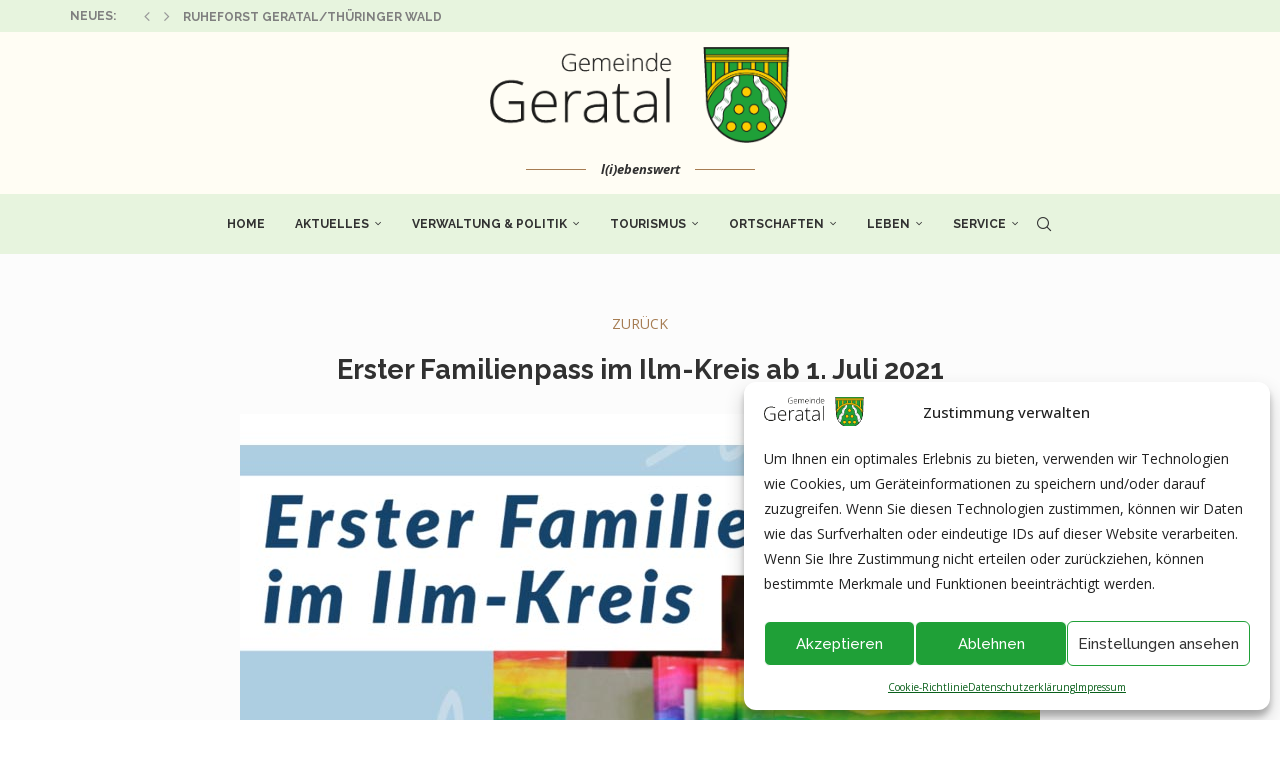

--- FILE ---
content_type: text/html; charset=UTF-8
request_url: https://www.gemeinde-geratal.de/erster-familienpass-im-ilm-kreis-ab-1-juli-2021/
body_size: 29059
content:
<!DOCTYPE html>
<html lang="de-DE" itemscope itemtype="https://schema.org/BlogPosting">
<head>
    <meta charset="UTF-8">
    <meta http-equiv="X-UA-Compatible" content="IE=edge">
    <meta name="viewport" content="width=device-width, initial-scale=1">
    <link rel="profile" href="https://gmpg.org/xfn/11"/>
    <link rel="alternate" type="application/rss+xml" title="Gemeinde Geratal RSS Feed"
          href="https://www.gemeinde-geratal.de/feed/"/>
    <link rel="alternate" type="application/atom+xml" title="Gemeinde Geratal Atom Feed"
          href="https://www.gemeinde-geratal.de/feed/atom/"/>
    <link rel="pingback" href="https://www.gemeinde-geratal.de/xmlrpc.php"/>
    <!--[if lt IE 9]>
	<script src="https://www.gemeinde-geratal.de/wp-content/themes/soledad/js/html5.js"></script>
	<![endif]-->
	
<!-- Soledad OG: 8.7.0 --><link rel="image_src" href="https://www.gemeinde-geratal.de/wp-content/uploads/2021/06/2021-06-15_Familienpass-Ilm-Kreis.jpg"><meta name="msapplication-TileImage" content="https://www.gemeinde-geratal.de/wp-content/uploads/2021/06/2021-06-15_Familienpass-Ilm-Kreis.jpg">
<meta property="og:image" content="https://www.gemeinde-geratal.de/wp-content/uploads/2021/06/2021-06-15_Familienpass-Ilm-Kreis.jpg"><meta property="og:image:secure_url" content="https://www.gemeinde-geratal.de/wp-content/uploads/2021/06/2021-06-15_Familienpass-Ilm-Kreis.jpg"><meta property="og:image:width" content="800"><meta property="og:image:height" content="534"><meta property="og:image:alt" content="2021-06-15_Familienpass-Ilm-Kreis"><meta property="og:image:type" content="image/jpeg"><meta property="og:description" content="Zusammen Zeit verbringen, als Familie Freizeit in der Region genießen – das bietet ab 1. Juli 2021 der Familienpass im Ilm-Kreis. „Wir schaffen mit dem Familienpass ein kostenfreies Angebot für Familien für mehr gemeinsame Zeit. Zahlreiche Freizeiteinrichtungen und Vereine locken ein Jahr lang mit Vergünstigungen und Schnupperangeboten“, sagt Landrätin Petra Enders. Druckfrisch erscheint in dieser..."><meta property="og:type" content="article"><meta property="og:locale" content="de"><meta property="og:site_name" content="Gemeinde Geratal"><meta property="og:title" content="Erster Familienpass im Ilm-Kreis ab 1. Juli 2021"><meta property="og:url" content="https://www.gemeinde-geratal.de/erster-familienpass-im-ilm-kreis-ab-1-juli-2021/"><meta property="og:updated_time" content="2023-03-06T06:42:18+01:00">
<meta property="article:published_time" content="2021-06-15T11:39:46+00:00"><meta property="article:modified_time" content="2023-03-06T05:42:18+00:00"><meta property="article:section" content="Nachrichten"><meta property="article:author:username" content="Alexandra">
<meta property="twitter:partner" content="ogwp"><meta property="twitter:card" content="summary_large_image"><meta property="twitter:image" content="https://www.gemeinde-geratal.de/wp-content/uploads/2021/06/2021-06-15_Familienpass-Ilm-Kreis.jpg"><meta property="twitter:image:alt" content="2021-06-15_Familienpass-Ilm-Kreis"><meta property="twitter:title" content="Erster Familienpass im Ilm-Kreis ab 1. Juli 2021"><meta property="twitter:description" content="Zusammen Zeit verbringen, als Familie Freizeit in der Region genießen – das bietet ab 1. Juli 2021 der Familienpass im Ilm-Kreis. „Wir schaffen mit dem Familienpass ein kostenfreies Angebot für..."><meta property="twitter:url" content="https://www.gemeinde-geratal.de/erster-familienpass-im-ilm-kreis-ab-1-juli-2021/">
<meta itemprop="image" content="https://www.gemeinde-geratal.de/wp-content/uploads/2021/06/2021-06-15_Familienpass-Ilm-Kreis.jpg"><meta itemprop="name" content="Erster Familienpass im Ilm-Kreis ab 1. Juli 2021"><meta itemprop="description" content="Zusammen Zeit verbringen, als Familie Freizeit in der Region genießen – das bietet ab 1. Juli 2021 der Familienpass im Ilm-Kreis. „Wir schaffen mit dem Familienpass ein kostenfreies Angebot für Familien für mehr gemeinsame Zeit. Zahlreiche Freizeiteinrichtungen und Vereine locken ein Jahr lang mit Vergünstigungen und Schnupperangeboten“, sagt Landrätin Petra Enders. Druckfrisch erscheint in dieser..."><meta itemprop="datePublished" content="2021-06-15T11:39:46+00:00"><meta itemprop="dateModified" content="2023-03-06T05:42:18+00:00"><meta itemprop="author" content="Alexandra">
<meta property="profile:username" content="Alexandra">
<!-- /Soledad OG -->

<title>Erster Familienpass im Ilm-Kreis ab 1. Juli 2021 &#8211; Gemeinde Geratal</title>
<meta name='robots' content='max-image-preview:large' />
<link rel='dns-prefetch' href='//fonts.googleapis.com' />
<link rel="alternate" type="application/rss+xml" title="Gemeinde Geratal &raquo; Feed" href="https://www.gemeinde-geratal.de/feed/" />
<link rel="alternate" type="application/rss+xml" title="Gemeinde Geratal &raquo; Kommentar-Feed" href="https://www.gemeinde-geratal.de/comments/feed/" />
<link rel="alternate" type="text/calendar" title="Gemeinde Geratal &raquo; iCal Feed" href="https://www.gemeinde-geratal.de/events/?ical=1" />
<link rel="alternate" title="oEmbed (JSON)" type="application/json+oembed" href="https://www.gemeinde-geratal.de/wp-json/oembed/1.0/embed?url=https%3A%2F%2Fwww.gemeinde-geratal.de%2Ferster-familienpass-im-ilm-kreis-ab-1-juli-2021%2F" />
<link rel="alternate" title="oEmbed (XML)" type="text/xml+oembed" href="https://www.gemeinde-geratal.de/wp-json/oembed/1.0/embed?url=https%3A%2F%2Fwww.gemeinde-geratal.de%2Ferster-familienpass-im-ilm-kreis-ab-1-juli-2021%2F&#038;format=xml" />
<style id='wp-img-auto-sizes-contain-inline-css' type='text/css'>
img:is([sizes=auto i],[sizes^="auto," i]){contain-intrinsic-size:3000px 1500px}
/*# sourceURL=wp-img-auto-sizes-contain-inline-css */
</style>
<link rel='stylesheet' id='tribe-events-pro-mini-calendar-block-styles-css' href='https://www.gemeinde-geratal.de/wp-content/plugins/events-calendar-pro/build/css/tribe-events-pro-mini-calendar-block.css?ver=7.7.12' type='text/css' media='all' />
<style id='wp-emoji-styles-inline-css' type='text/css'>

	img.wp-smiley, img.emoji {
		display: inline !important;
		border: none !important;
		box-shadow: none !important;
		height: 1em !important;
		width: 1em !important;
		margin: 0 0.07em !important;
		vertical-align: -0.1em !important;
		background: none !important;
		padding: 0 !important;
	}
/*# sourceURL=wp-emoji-styles-inline-css */
</style>
<link rel='stylesheet' id='wp-block-library-css' href='https://www.gemeinde-geratal.de/wp-includes/css/dist/block-library/style.min.css?ver=6.9' type='text/css' media='all' />
<style id='global-styles-inline-css' type='text/css'>
:root{--wp--preset--aspect-ratio--square: 1;--wp--preset--aspect-ratio--4-3: 4/3;--wp--preset--aspect-ratio--3-4: 3/4;--wp--preset--aspect-ratio--3-2: 3/2;--wp--preset--aspect-ratio--2-3: 2/3;--wp--preset--aspect-ratio--16-9: 16/9;--wp--preset--aspect-ratio--9-16: 9/16;--wp--preset--color--black: #000000;--wp--preset--color--cyan-bluish-gray: #abb8c3;--wp--preset--color--white: #ffffff;--wp--preset--color--pale-pink: #f78da7;--wp--preset--color--vivid-red: #cf2e2e;--wp--preset--color--luminous-vivid-orange: #ff6900;--wp--preset--color--luminous-vivid-amber: #fcb900;--wp--preset--color--light-green-cyan: #7bdcb5;--wp--preset--color--vivid-green-cyan: #00d084;--wp--preset--color--pale-cyan-blue: #8ed1fc;--wp--preset--color--vivid-cyan-blue: #0693e3;--wp--preset--color--vivid-purple: #9b51e0;--wp--preset--gradient--vivid-cyan-blue-to-vivid-purple: linear-gradient(135deg,rgb(6,147,227) 0%,rgb(155,81,224) 100%);--wp--preset--gradient--light-green-cyan-to-vivid-green-cyan: linear-gradient(135deg,rgb(122,220,180) 0%,rgb(0,208,130) 100%);--wp--preset--gradient--luminous-vivid-amber-to-luminous-vivid-orange: linear-gradient(135deg,rgb(252,185,0) 0%,rgb(255,105,0) 100%);--wp--preset--gradient--luminous-vivid-orange-to-vivid-red: linear-gradient(135deg,rgb(255,105,0) 0%,rgb(207,46,46) 100%);--wp--preset--gradient--very-light-gray-to-cyan-bluish-gray: linear-gradient(135deg,rgb(238,238,238) 0%,rgb(169,184,195) 100%);--wp--preset--gradient--cool-to-warm-spectrum: linear-gradient(135deg,rgb(74,234,220) 0%,rgb(151,120,209) 20%,rgb(207,42,186) 40%,rgb(238,44,130) 60%,rgb(251,105,98) 80%,rgb(254,248,76) 100%);--wp--preset--gradient--blush-light-purple: linear-gradient(135deg,rgb(255,206,236) 0%,rgb(152,150,240) 100%);--wp--preset--gradient--blush-bordeaux: linear-gradient(135deg,rgb(254,205,165) 0%,rgb(254,45,45) 50%,rgb(107,0,62) 100%);--wp--preset--gradient--luminous-dusk: linear-gradient(135deg,rgb(255,203,112) 0%,rgb(199,81,192) 50%,rgb(65,88,208) 100%);--wp--preset--gradient--pale-ocean: linear-gradient(135deg,rgb(255,245,203) 0%,rgb(182,227,212) 50%,rgb(51,167,181) 100%);--wp--preset--gradient--electric-grass: linear-gradient(135deg,rgb(202,248,128) 0%,rgb(113,206,126) 100%);--wp--preset--gradient--midnight: linear-gradient(135deg,rgb(2,3,129) 0%,rgb(40,116,252) 100%);--wp--preset--font-size--small: 12px;--wp--preset--font-size--medium: 20px;--wp--preset--font-size--large: 32px;--wp--preset--font-size--x-large: 42px;--wp--preset--font-size--normal: 14px;--wp--preset--font-size--huge: 42px;--wp--preset--spacing--20: 0.44rem;--wp--preset--spacing--30: 0.67rem;--wp--preset--spacing--40: 1rem;--wp--preset--spacing--50: 1.5rem;--wp--preset--spacing--60: 2.25rem;--wp--preset--spacing--70: 3.38rem;--wp--preset--spacing--80: 5.06rem;--wp--preset--shadow--natural: 6px 6px 9px rgba(0, 0, 0, 0.2);--wp--preset--shadow--deep: 12px 12px 50px rgba(0, 0, 0, 0.4);--wp--preset--shadow--sharp: 6px 6px 0px rgba(0, 0, 0, 0.2);--wp--preset--shadow--outlined: 6px 6px 0px -3px rgb(255, 255, 255), 6px 6px rgb(0, 0, 0);--wp--preset--shadow--crisp: 6px 6px 0px rgb(0, 0, 0);}:where(.is-layout-flex){gap: 0.5em;}:where(.is-layout-grid){gap: 0.5em;}body .is-layout-flex{display: flex;}.is-layout-flex{flex-wrap: wrap;align-items: center;}.is-layout-flex > :is(*, div){margin: 0;}body .is-layout-grid{display: grid;}.is-layout-grid > :is(*, div){margin: 0;}:where(.wp-block-columns.is-layout-flex){gap: 2em;}:where(.wp-block-columns.is-layout-grid){gap: 2em;}:where(.wp-block-post-template.is-layout-flex){gap: 1.25em;}:where(.wp-block-post-template.is-layout-grid){gap: 1.25em;}.has-black-color{color: var(--wp--preset--color--black) !important;}.has-cyan-bluish-gray-color{color: var(--wp--preset--color--cyan-bluish-gray) !important;}.has-white-color{color: var(--wp--preset--color--white) !important;}.has-pale-pink-color{color: var(--wp--preset--color--pale-pink) !important;}.has-vivid-red-color{color: var(--wp--preset--color--vivid-red) !important;}.has-luminous-vivid-orange-color{color: var(--wp--preset--color--luminous-vivid-orange) !important;}.has-luminous-vivid-amber-color{color: var(--wp--preset--color--luminous-vivid-amber) !important;}.has-light-green-cyan-color{color: var(--wp--preset--color--light-green-cyan) !important;}.has-vivid-green-cyan-color{color: var(--wp--preset--color--vivid-green-cyan) !important;}.has-pale-cyan-blue-color{color: var(--wp--preset--color--pale-cyan-blue) !important;}.has-vivid-cyan-blue-color{color: var(--wp--preset--color--vivid-cyan-blue) !important;}.has-vivid-purple-color{color: var(--wp--preset--color--vivid-purple) !important;}.has-black-background-color{background-color: var(--wp--preset--color--black) !important;}.has-cyan-bluish-gray-background-color{background-color: var(--wp--preset--color--cyan-bluish-gray) !important;}.has-white-background-color{background-color: var(--wp--preset--color--white) !important;}.has-pale-pink-background-color{background-color: var(--wp--preset--color--pale-pink) !important;}.has-vivid-red-background-color{background-color: var(--wp--preset--color--vivid-red) !important;}.has-luminous-vivid-orange-background-color{background-color: var(--wp--preset--color--luminous-vivid-orange) !important;}.has-luminous-vivid-amber-background-color{background-color: var(--wp--preset--color--luminous-vivid-amber) !important;}.has-light-green-cyan-background-color{background-color: var(--wp--preset--color--light-green-cyan) !important;}.has-vivid-green-cyan-background-color{background-color: var(--wp--preset--color--vivid-green-cyan) !important;}.has-pale-cyan-blue-background-color{background-color: var(--wp--preset--color--pale-cyan-blue) !important;}.has-vivid-cyan-blue-background-color{background-color: var(--wp--preset--color--vivid-cyan-blue) !important;}.has-vivid-purple-background-color{background-color: var(--wp--preset--color--vivid-purple) !important;}.has-black-border-color{border-color: var(--wp--preset--color--black) !important;}.has-cyan-bluish-gray-border-color{border-color: var(--wp--preset--color--cyan-bluish-gray) !important;}.has-white-border-color{border-color: var(--wp--preset--color--white) !important;}.has-pale-pink-border-color{border-color: var(--wp--preset--color--pale-pink) !important;}.has-vivid-red-border-color{border-color: var(--wp--preset--color--vivid-red) !important;}.has-luminous-vivid-orange-border-color{border-color: var(--wp--preset--color--luminous-vivid-orange) !important;}.has-luminous-vivid-amber-border-color{border-color: var(--wp--preset--color--luminous-vivid-amber) !important;}.has-light-green-cyan-border-color{border-color: var(--wp--preset--color--light-green-cyan) !important;}.has-vivid-green-cyan-border-color{border-color: var(--wp--preset--color--vivid-green-cyan) !important;}.has-pale-cyan-blue-border-color{border-color: var(--wp--preset--color--pale-cyan-blue) !important;}.has-vivid-cyan-blue-border-color{border-color: var(--wp--preset--color--vivid-cyan-blue) !important;}.has-vivid-purple-border-color{border-color: var(--wp--preset--color--vivid-purple) !important;}.has-vivid-cyan-blue-to-vivid-purple-gradient-background{background: var(--wp--preset--gradient--vivid-cyan-blue-to-vivid-purple) !important;}.has-light-green-cyan-to-vivid-green-cyan-gradient-background{background: var(--wp--preset--gradient--light-green-cyan-to-vivid-green-cyan) !important;}.has-luminous-vivid-amber-to-luminous-vivid-orange-gradient-background{background: var(--wp--preset--gradient--luminous-vivid-amber-to-luminous-vivid-orange) !important;}.has-luminous-vivid-orange-to-vivid-red-gradient-background{background: var(--wp--preset--gradient--luminous-vivid-orange-to-vivid-red) !important;}.has-very-light-gray-to-cyan-bluish-gray-gradient-background{background: var(--wp--preset--gradient--very-light-gray-to-cyan-bluish-gray) !important;}.has-cool-to-warm-spectrum-gradient-background{background: var(--wp--preset--gradient--cool-to-warm-spectrum) !important;}.has-blush-light-purple-gradient-background{background: var(--wp--preset--gradient--blush-light-purple) !important;}.has-blush-bordeaux-gradient-background{background: var(--wp--preset--gradient--blush-bordeaux) !important;}.has-luminous-dusk-gradient-background{background: var(--wp--preset--gradient--luminous-dusk) !important;}.has-pale-ocean-gradient-background{background: var(--wp--preset--gradient--pale-ocean) !important;}.has-electric-grass-gradient-background{background: var(--wp--preset--gradient--electric-grass) !important;}.has-midnight-gradient-background{background: var(--wp--preset--gradient--midnight) !important;}.has-small-font-size{font-size: var(--wp--preset--font-size--small) !important;}.has-medium-font-size{font-size: var(--wp--preset--font-size--medium) !important;}.has-large-font-size{font-size: var(--wp--preset--font-size--large) !important;}.has-x-large-font-size{font-size: var(--wp--preset--font-size--x-large) !important;}
/*# sourceURL=global-styles-inline-css */
</style>

<style id='classic-theme-styles-inline-css' type='text/css'>
/*! This file is auto-generated */
.wp-block-button__link{color:#fff;background-color:#32373c;border-radius:9999px;box-shadow:none;text-decoration:none;padding:calc(.667em + 2px) calc(1.333em + 2px);font-size:1.125em}.wp-block-file__button{background:#32373c;color:#fff;text-decoration:none}
/*# sourceURL=/wp-includes/css/classic-themes.min.css */
</style>
<link rel='stylesheet' id='contact-form-7-css' href='https://www.gemeinde-geratal.de/wp-content/plugins/contact-form-7/includes/css/styles.css?ver=6.1.4' type='text/css' media='all' />
<link rel='stylesheet' id='wpa-css-css' href='https://www.gemeinde-geratal.de/wp-content/plugins/honeypot/includes/css/wpa.css?ver=2.3.04' type='text/css' media='all' />
<link rel='stylesheet' id='cmplz-general-css' href='https://www.gemeinde-geratal.de/wp-content/plugins/complianz-gdpr/assets/css/cookieblocker.min.css?ver=1765957723' type='text/css' media='all' />
<link rel='stylesheet' id='penci-fonts-css' href='https://fonts.googleapis.com/css?family=Raleway%3A300%2C300italic%2C400%2C400italic%2C500%2C500italic%2C700%2C700italic%2C800%2C800italic%7COpen+Sans%3A300%2C300italic%2C400%2C400italic%2C500%2C500italic%2C600%2C600italic%2C700%2C700italic%2C800%2C800italic%26subset%3Dlatin%2Ccyrillic%2Ccyrillic-ext%2Cgreek%2Cgreek-ext%2Clatin-ext&#038;display=swap&#038;ver=8.7.0' type='text/css' media='' />
<link rel='stylesheet' id='penci-main-style-css' href='https://www.gemeinde-geratal.de/wp-content/themes/soledad/main.css?ver=8.7.0' type='text/css' media='all' />
<link rel='stylesheet' id='penci-swiper-bundle-css' href='https://www.gemeinde-geratal.de/wp-content/themes/soledad/css/swiper-bundle.min.css?ver=8.7.0' type='text/css' media='all' />
<link rel='stylesheet' id='penci-font-awesomeold-css' href='https://www.gemeinde-geratal.de/wp-content/themes/soledad/css/font-awesome.4.7.0.swap.min.css?ver=4.7.0' type='text/css' media='all' />
<link rel='stylesheet' id='penci_icon-css' href='https://www.gemeinde-geratal.de/wp-content/themes/soledad/css/penci-icon.css?ver=8.7.0' type='text/css' media='all' />
<link rel='stylesheet' id='penci_style-css' href='https://www.gemeinde-geratal.de/wp-content/themes/soledad-child/style.css?ver=8.7.0' type='text/css' media='all' />
<link rel='stylesheet' id='penci_social_counter-css' href='https://www.gemeinde-geratal.de/wp-content/themes/soledad/css/social-counter.css?ver=8.7.0' type='text/css' media='all' />
<link rel='stylesheet' id='trp-language-switcher-v2-css' href='https://www.gemeinde-geratal.de/wp-content/plugins/translatepress-multilingual/assets/css/trp-language-switcher-v2.css?ver=3.0.7' type='text/css' media='all' />
<link rel='stylesheet' id='penci-soledad-parent-style-css' href='https://www.gemeinde-geratal.de/wp-content/themes/soledad/style.css?ver=6.9' type='text/css' media='all' />
<script type="text/javascript" src="https://www.gemeinde-geratal.de/wp-includes/js/jquery/jquery.min.js?ver=3.7.1" id="jquery-core-js"></script>
<script type="text/javascript" src="https://www.gemeinde-geratal.de/wp-includes/js/jquery/jquery-migrate.min.js?ver=3.4.1" id="jquery-migrate-js"></script>
<script type="text/javascript" src="https://www.gemeinde-geratal.de/wp-content/plugins/translatepress-multilingual/assets/js/trp-frontend-language-switcher.js?ver=3.0.7" id="trp-language-switcher-js-v2-js"></script>
<script></script><link rel="https://api.w.org/" href="https://www.gemeinde-geratal.de/wp-json/" /><link rel="alternate" title="JSON" type="application/json" href="https://www.gemeinde-geratal.de/wp-json/wp/v2/posts/8294" /><link rel="EditURI" type="application/rsd+xml" title="RSD" href="https://www.gemeinde-geratal.de/xmlrpc.php?rsd" />
<meta name="generator" content="WordPress 6.9" />
<meta name="generator" content="Soledad 8.7.0" />
<link rel="canonical" href="https://www.gemeinde-geratal.de/erster-familienpass-im-ilm-kreis-ab-1-juli-2021/" />
<link rel='shortlink' href='https://www.gemeinde-geratal.de/?p=8294' />
<meta name="tec-api-version" content="v1"><meta name="tec-api-origin" content="https://www.gemeinde-geratal.de"><link rel="alternate" href="https://www.gemeinde-geratal.de/wp-json/tribe/events/v1/" /><link rel="alternate" hreflang="de-DE" href="https://www.gemeinde-geratal.de/erster-familienpass-im-ilm-kreis-ab-1-juli-2021/"/>
<link rel="alternate" hreflang="de" href="https://www.gemeinde-geratal.de/erster-familienpass-im-ilm-kreis-ab-1-juli-2021/"/>
			<style>.cmplz-hidden {
					display: none !important;
				}</style><style id="penci-custom-style" type="text/css">body{ --pcbg-cl: #fff; --pctext-cl: #313131; --pcborder-cl: #dedede; --pcheading-cl: #313131; --pcmeta-cl: #888888; --pcaccent-cl: #6eb48c; --pcbody-font: 'PT Serif', serif; --pchead-font: 'Raleway', sans-serif; --pchead-wei: bold; --pcava_bdr:10px;--pcajs_fvw:470px;--pcajs_fvmw:220px; } .single.penci-body-single-style-5 #header, .single.penci-body-single-style-6 #header, .single.penci-body-single-style-10 #header, .single.penci-body-single-style-5 .pc-wrapbuilder-header, .single.penci-body-single-style-6 .pc-wrapbuilder-header, .single.penci-body-single-style-10 .pc-wrapbuilder-header { --pchd-mg: 40px; } .fluid-width-video-wrapper > div { position: absolute; left: 0; right: 0; top: 0; width: 100%; height: 100%; } .yt-video-place { position: relative; text-align: center; } .yt-video-place.embed-responsive .start-video { display: block; top: 0; left: 0; bottom: 0; right: 0; position: absolute; transform: none; } .yt-video-place.embed-responsive .start-video img { margin: 0; padding: 0; top: 50%; display: inline-block; position: absolute; left: 50%; transform: translate(-50%, -50%); width: 68px; height: auto; } .mfp-bg { top: 0; left: 0; width: 100%; height: 100%; z-index: 9999999; overflow: hidden; position: fixed; background: #0b0b0b; opacity: .8; filter: alpha(opacity=80) } .mfp-wrap { top: 0; left: 0; width: 100%; height: 100%; z-index: 9999999; position: fixed; outline: none !important; -webkit-backface-visibility: hidden } body { --pchead-font: 'Raleway', sans-serif; } body { --pcbody-font: 'Open Sans', sans-serif; } p{ line-height: 1.8; } #navigation .menu > li > a, #navigation ul.menu ul.sub-menu li > a, .navigation ul.menu ul.sub-menu li > a, .penci-menu-hbg .menu li a, #sidebar-nav .menu li a { font-family: 'Raleway', sans-serif; font-weight: normal; } .penci-hide-tagupdated{ display: none !important; } .header-slogan .header-slogan-text { font-weight:bold; } .header-slogan .header-slogan-text { font-size:13px; } body { --pchead-wei: 600; } .featured-area.featured-style-42 .item-inner-content, .featured-style-41 .swiper-slide, .slider-40-wrapper .nav-thumb-creative .thumb-container:after,.penci-slider44-t-item:before,.penci-slider44-main-wrapper .item, .penci-image-holder, .penci-mega-post-inner, .standard-post-image img, .penci-overlay-over:before, .penci-overlay-over .overlay-border, .penci-grid li .item img, .penci-masonry .item-masonry a img, .penci-grid .list-post.list-boxed-post, .penci-grid li.list-boxed-post-2 .content-boxed-2, .grid-mixed, .penci-grid li.typography-style .overlay-typography, .penci-grid li.typography-style .overlay-typography:before, .penci-grid li.typography-style .overlay-typography:after, .container-single .post-image, .home-featured-cat-content .mag-photo .mag-overlay-photo, .mag-single-slider-overlay, ul.homepage-featured-boxes li .penci-fea-in:before, ul.homepage-featured-boxes li .penci-fea-in:after, ul.homepage-featured-boxes .penci-fea-in .fea-box-img:after, ul.homepage-featured-boxes li .penci-fea-in, .penci-slider38-overlay, .pcbg-thumb, .pcbg-bgoverlay, .pcrlt-style-2 .item-related .item-related-inner, .post-pagination.pcpagp-style-3 .next-post-inner, .post-pagination.pcpagp-style-3 .prev-post-inner { border-radius: http://www.gemeinde-geratal.de/wp-admin/widgets.php; -webkit-border-radius: http://www.gemeinde-geratal.de/wp-admin/widgets.php; } .penci-featured-content-right:before{ border-top-right-radius: http://www.gemeinde-geratal.de/wp-admin/widgets.php; border-bottom-right-radius: http://www.gemeinde-geratal.de/wp-admin/widgets.php; } .penci-slider4-overlay, .penci-slide-overlay .overlay-link, .featured-style-29 .featured-slider-overlay, .penci-widget-slider-overlay{ border-radius: http://www.gemeinde-geratal.de/wp-admin/widgets.php; -webkit-border-radius: http://www.gemeinde-geratal.de/wp-admin/widgets.php; } .penci-flat-overlay .penci-slide-overlay .penci-mag-featured-content:before{ border-bottom-left-radius: http://www.gemeinde-geratal.de/wp-admin/widgets.php; border-bottom-right-radius: http://www.gemeinde-geratal.de/wp-admin/widgets.php; } .post-pagination.pcpagp-style-3 .next-post-inner, .post-pagination.pcpagp-style-3 .prev-post-inner, .pcrlt-style-2 .item-related .item-related-inner {overflow: hidden} .featured-area.featured-style-42 .item-inner-content, .featured-style-41 .swiper-slide, .slider-40-wrapper .nav-thumb-creative .thumb-container:after,.penci-slider44-t-item:before,.penci-slider44-main-wrapper .item, .featured-area .penci-image-holder, .featured-area .penci-slider4-overlay, .featured-area .penci-slide-overlay .overlay-link, .featured-style-29 .featured-slider-overlay, .penci-slider38-overlay{ border-radius: ; -webkit-border-radius: ; } .penci-featured-content-right:before{ border-top-right-radius: http://www.gemeinde-geratal.de/wp-admin/widgets.php; border-bottom-right-radius: http://www.gemeinde-geratal.de/wp-admin/widgets.php; } .penci-flat-overlay .penci-slide-overlay .penci-mag-featured-content:before{ border-bottom-left-radius: http://www.gemeinde-geratal.de/wp-admin/widgets.php; border-bottom-right-radius: http://www.gemeinde-geratal.de/wp-admin/widgets.php; } .container-single .post-image{ border-radius: ; -webkit-border-radius: ; } .penci-mega-post-inner, .penci-mega-thumbnail .penci-image-holder{ border-radius: ; -webkit-border-radius: ; } #navigation .menu > li > a, #navigation ul.menu ul.sub-menu li > a, .navigation ul.menu ul.sub-menu li > a, .penci-menu-hbg .menu li a, #sidebar-nav .menu li a, #navigation .penci-megamenu .penci-mega-child-categories a, .navigation .penci-megamenu .penci-mega-child-categories a{ font-weight: 700; } body.penci-body-boxed { background-color:#f4f4f4; } #header .inner-header .container { padding:15px 0; } #logo a { max-width:300px; width: 100%; } @media only screen and (max-width: 960px) and (min-width: 768px){ #logo img{ max-width: 100%; } } .penci-page-container-smaller { max-width:900px; } body{ --pcbg-cl: #fcfcfc; } .penci-single-style-7:not( .penci-single-pheader-noimg ).penci_sidebar #main article.post, .penci-single-style-3:not( .penci-single-pheader-noimg ).penci_sidebar #main article.post { background-color: var(--pcbg-cl); } @media only screen and (max-width: 767px){ .standard-post-special_wrapper { background: var(--pcbg-cl); } } .wrapper-boxed, .wrapper-boxed.enable-boxed, .home-pupular-posts-title span, .penci-post-box-meta.penci-post-box-grid .penci-post-share-box, .penci-pagination.penci-ajax-more a.penci-ajax-more-button, .woocommerce .woocommerce-product-search input[type="search"], .overlay-post-box-meta, .widget ul.side-newsfeed li.featured-news2 .side-item .side-item-text, .widget select, .widget select option, .woocommerce .woocommerce-error, .woocommerce .woocommerce-info, .woocommerce .woocommerce-message, #penci-demobar, #penci-demobar .style-toggle, .grid-overlay-meta .grid-header-box, .header-standard.standard-overlay-meta{ background-color: var(--pcbg-cl); } .penci-grid .list-post.list-boxed-post .item > .thumbnail:before{ border-right-color: var(--pcbg-cl); } .penci-grid .list-post.list-boxed-post:nth-of-type(2n+2) .item > .thumbnail:before{ border-left-color: var(--pcbg-cl); } body{ --pcborder-cl: #bfbfbf; } #main #bbpress-forums .bbp-login-form fieldset.bbp-form select, #main #bbpress-forums .bbp-login-form .bbp-form input[type="password"], #main #bbpress-forums .bbp-login-form .bbp-form input[type="text"], .widget ul li, .grid-mixed, .penci-post-box-meta, .penci-pagination.penci-ajax-more a.penci-ajax-more-button, .widget-social a i, .penci-home-popular-posts, .header-header-1.has-bottom-line, .header-header-4.has-bottom-line, .header-header-7.has-bottom-line, .container-single .post-entry .post-tags a,.tags-share-box.tags-share-box-2_3,.tags-share-box.tags-share-box-top, .tags-share-box, .post-author, .post-pagination, .post-related, .post-comments .post-title-box, .comments .comment, #respond textarea, .wpcf7 textarea, #respond input, div.wpforms-container .wpforms-form.wpforms-form input[type=date], div.wpforms-container .wpforms-form.wpforms-form input[type=datetime], div.wpforms-container .wpforms-form.wpforms-form input[type=datetime-local], div.wpforms-container .wpforms-form.wpforms-form input[type=email], div.wpforms-container .wpforms-form.wpforms-form input[type=month], div.wpforms-container .wpforms-form.wpforms-form input[type=number], div.wpforms-container .wpforms-form.wpforms-form input[type=password], div.wpforms-container .wpforms-form.wpforms-form input[type=range], div.wpforms-container .wpforms-form.wpforms-form input[type=search], div.wpforms-container .wpforms-form.wpforms-form input[type=tel], div.wpforms-container .wpforms-form.wpforms-form input[type=text], div.wpforms-container .wpforms-form.wpforms-form input[type=time], div.wpforms-container .wpforms-form.wpforms-form input[type=url], div.wpforms-container .wpforms-form.wpforms-form input[type=week], div.wpforms-container .wpforms-form.wpforms-form select, div.wpforms-container .wpforms-form.wpforms-form textarea, .wpcf7 input, .widget_wysija input, #respond h3, form.pc-searchform input.search-input, .post-password-form input[type="text"], .post-password-form input[type="email"], .post-password-form input[type="password"], .post-password-form input[type="number"], .penci-recipe, .penci-recipe-heading, .penci-recipe-ingredients, .penci-recipe-notes, .penci-pagination ul.page-numbers li span, .penci-pagination ul.page-numbers li a, #comments_pagination span, #comments_pagination a, body.author .post-author, .tags-share-box.hide-tags.page-share, .penci-grid li.list-post, .penci-grid li.list-boxed-post-2 .content-boxed-2, .home-featured-cat-content .mag-post-box, .home-featured-cat-content.style-2 .mag-post-box.first-post, .home-featured-cat-content.style-10 .mag-post-box.first-post, .widget select, .widget ul ul, .widget input[type="text"], .widget input[type="email"], .widget input[type="date"], .widget input[type="number"], .widget input[type="search"], .widget .tagcloud a, #wp-calendar tbody td, .woocommerce div.product .entry-summary div[itemprop="description"] td, .woocommerce div.product .entry-summary div[itemprop="description"] th, .woocommerce div.product .woocommerce-tabs #tab-description td, .woocommerce div.product .woocommerce-tabs #tab-description th, .woocommerce-product-details__short-description td, th, .woocommerce ul.cart_list li, .woocommerce ul.product_list_widget li, .woocommerce .widget_shopping_cart .total, .woocommerce.widget_shopping_cart .total, .woocommerce .woocommerce-product-search input[type="search"], .woocommerce nav.woocommerce-pagination ul li a, .woocommerce nav.woocommerce-pagination ul li span, .woocommerce div.product .product_meta, .woocommerce div.product .woocommerce-tabs ul.tabs, .woocommerce div.product .related > h2, .woocommerce div.product .upsells > h2, .woocommerce #reviews #comments ol.commentlist li .comment-text, .woocommerce table.shop_table td, .post-entry td, .post-entry th, #add_payment_method .cart-collaterals .cart_totals tr td, #add_payment_method .cart-collaterals .cart_totals tr th, .woocommerce-cart .cart-collaterals .cart_totals tr td, .woocommerce-cart .cart-collaterals .cart_totals tr th, .woocommerce-checkout .cart-collaterals .cart_totals tr td, .woocommerce-checkout .cart-collaterals .cart_totals tr th, .woocommerce-cart .cart-collaterals .cart_totals table, .woocommerce-cart table.cart td.actions .coupon .input-text, .woocommerce table.shop_table a.remove, .woocommerce form .form-row .input-text, .woocommerce-page form .form-row .input-text, .woocommerce .woocommerce-error, .woocommerce .woocommerce-info, .woocommerce .woocommerce-message, .woocommerce form.checkout_coupon, .woocommerce form.login, .woocommerce form.register, .woocommerce form.checkout table.shop_table, .woocommerce-checkout #payment ul.payment_methods, .post-entry table, .wrapper-penci-review, .penci-review-container.penci-review-count, #penci-demobar .style-toggle, #widget-area, .post-entry hr, .wpb_text_column hr, #buddypress .dir-search input[type=search], #buddypress .dir-search input[type=text], #buddypress .groups-members-search input[type=search], #buddypress .groups-members-search input[type=text], #buddypress ul.item-list, #buddypress .profile[role=main], #buddypress select, #buddypress div.pagination .pagination-links span, #buddypress div.pagination .pagination-links a, #buddypress div.pagination .pag-count, #buddypress div.pagination .pagination-links a:hover, #buddypress ul.item-list li, #buddypress table.forum tr td.label, #buddypress table.messages-notices tr td.label, #buddypress table.notifications tr td.label, #buddypress table.notifications-settings tr td.label, #buddypress table.profile-fields tr td.label, #buddypress table.wp-profile-fields tr td.label, #buddypress table.profile-fields:last-child, #buddypress form#whats-new-form textarea, #buddypress .standard-form input[type=text], #buddypress .standard-form input[type=color], #buddypress .standard-form input[type=date], #buddypress .standard-form input[type=datetime], #buddypress .standard-form input[type=datetime-local], #buddypress .standard-form input[type=email], #buddypress .standard-form input[type=month], #buddypress .standard-form input[type=number], #buddypress .standard-form input[type=range], #buddypress .standard-form input[type=search], #buddypress .standard-form input[type=password], #buddypress .standard-form input[type=tel], #buddypress .standard-form input[type=time], #buddypress .standard-form input[type=url], #buddypress .standard-form input[type=week], .bp-avatar-nav ul, .bp-avatar-nav ul.avatar-nav-items li.current, #bbpress-forums li.bbp-body ul.forum, #bbpress-forums li.bbp-body ul.topic, #bbpress-forums li.bbp-footer, .bbp-pagination-links a, .bbp-pagination-links span.current, .wrapper-boxed .bbp-pagination-links a:hover, .wrapper-boxed .bbp-pagination-links span.current, #buddypress .standard-form select, #buddypress .standard-form input[type=password], #buddypress .activity-list li.load-more a, #buddypress .activity-list li.load-newest a, #buddypress ul.button-nav li a, #buddypress div.generic-button a, #buddypress .comment-reply-link, #bbpress-forums div.bbp-template-notice.info, #bbpress-forums #bbp-search-form #bbp_search, #bbpress-forums .bbp-forums-list, #bbpress-forums #bbp_topic_title, #bbpress-forums #bbp_topic_tags, #bbpress-forums .wp-editor-container, .widget_display_stats dd, .widget_display_stats dt, div.bbp-forum-header, div.bbp-topic-header, div.bbp-reply-header, .widget input[type="text"], .widget input[type="email"], .widget input[type="date"], .widget input[type="number"], .widget input[type="search"], .widget input[type="password"], blockquote.wp-block-quote, .post-entry blockquote.wp-block-quote, .wp-block-quote:not(.is-large):not(.is-style-large), .post-entry pre, .wp-block-pullquote:not(.is-style-solid-color), .post-entry hr.wp-block-separator, .wp-block-separator, .wp-block-latest-posts, .wp-block-yoast-how-to-block ol.schema-how-to-steps, .wp-block-yoast-how-to-block ol.schema-how-to-steps li, .wp-block-yoast-faq-block .schema-faq-section, .post-entry .wp-block-quote, .wpb_text_column .wp-block-quote, .woocommerce .page-description .wp-block-quote, .wp-block-search .wp-block-search__input{ border-color: var(--pcborder-cl); } .penci-recipe-index-wrap h4.recipe-index-heading > span:before, .penci-recipe-index-wrap h4.recipe-index-heading > span:after{ border-color: var(--pcborder-cl); opacity: 1; } .tags-share-box .single-comment-o:after, .post-share a.penci-post-like:after{ background-color: var(--pcborder-cl); } .penci-grid .list-post.list-boxed-post{ border-color: var(--pcborder-cl) !important; } .penci-post-box-meta.penci-post-box-grid:before, .woocommerce .widget_price_filter .ui-slider .ui-slider-range{ background-color: var(--pcborder-cl); } .penci-pagination.penci-ajax-more a.penci-ajax-more-button.loading-posts{ border-color: var(--pcborder-cl) !important; } .penci-vernav-enable .penci-menu-hbg{ box-shadow: none; -webkit-box-shadow: none; -moz-box-shadow: none; } .penci-vernav-enable.penci-vernav-poleft .penci-menu-hbg{ border-right: 1px solid var(--pcborder-cl); } .penci-vernav-enable.penci-vernav-poright .penci-menu-hbg{ border-left: 1px solid var(--pcborder-cl); } .editor-styles-wrapper, body{ --pcaccent-cl: #a67c52; } .penci-menuhbg-toggle:hover .lines-button:after, .penci-menuhbg-toggle:hover .penci-lines:before, .penci-menuhbg-toggle:hover .penci-lines:after,.tags-share-box.tags-share-box-s2 .post-share-plike,.penci-video_playlist .penci-playlist-title,.pencisc-column-2.penci-video_playlist .penci-video-nav .playlist-panel-item, .pencisc-column-1.penci-video_playlist .penci-video-nav .playlist-panel-item,.penci-video_playlist .penci-custom-scroll::-webkit-scrollbar-thumb, .pencisc-button, .post-entry .pencisc-button, .penci-dropcap-box, .penci-dropcap-circle, .penci-login-register input[type="submit"]:hover, .penci-ld .penci-ldin:before, .penci-ldspinner > div{ background: #a67c52; } a, .post-entry .penci-portfolio-filter ul li a:hover, .penci-portfolio-filter ul li a:hover, .penci-portfolio-filter ul li.active a, .post-entry .penci-portfolio-filter ul li.active a, .penci-countdown .countdown-amount, .archive-box h1, .post-entry a, .container.penci-breadcrumb span a:hover,.container.penci-breadcrumb a:hover, .post-entry blockquote:before, .post-entry blockquote cite, .post-entry blockquote .author, .wpb_text_column blockquote:before, .wpb_text_column blockquote cite, .wpb_text_column blockquote .author, .penci-pagination a:hover, ul.penci-topbar-menu > li a:hover, div.penci-topbar-menu > ul > li a:hover, .penci-recipe-heading a.penci-recipe-print,.penci-review-metas .penci-review-btnbuy, .main-nav-social a:hover, .widget-social .remove-circle a:hover i, .penci-recipe-index .cat > a.penci-cat-name, #bbpress-forums li.bbp-body ul.forum li.bbp-forum-info a:hover, #bbpress-forums li.bbp-body ul.topic li.bbp-topic-title a:hover, #bbpress-forums li.bbp-body ul.forum li.bbp-forum-info .bbp-forum-content a, #bbpress-forums li.bbp-body ul.topic p.bbp-topic-meta a, #bbpress-forums .bbp-breadcrumb a:hover, #bbpress-forums .bbp-forum-freshness a:hover, #bbpress-forums .bbp-topic-freshness a:hover, #buddypress ul.item-list li div.item-title a, #buddypress ul.item-list li h4 a, #buddypress .activity-header a:first-child, #buddypress .comment-meta a:first-child, #buddypress .acomment-meta a:first-child, div.bbp-template-notice a:hover, .penci-menu-hbg .menu li a .indicator:hover, .penci-menu-hbg .menu li a:hover, #sidebar-nav .menu li a:hover, .penci-rlt-popup .rltpopup-meta .rltpopup-title:hover, .penci-video_playlist .penci-video-playlist-item .penci-video-title:hover, .penci_list_shortcode li:before, .penci-dropcap-box-outline, .penci-dropcap-circle-outline, .penci-dropcap-regular, .penci-dropcap-bold{ color: #a67c52; } .penci-home-popular-post ul.slick-dots li button:hover, .penci-home-popular-post ul.slick-dots li.slick-active button, .post-entry blockquote .author span:after, .error-image:after, .error-404 .go-back-home a:after, .penci-header-signup-form, .woocommerce span.onsale, .woocommerce #respond input#submit:hover, .woocommerce a.button:hover, .woocommerce button.button:hover, .woocommerce input.button:hover, .woocommerce nav.woocommerce-pagination ul li span.current, .woocommerce div.product .entry-summary div[itemprop="description"]:before, .woocommerce div.product .entry-summary div[itemprop="description"] blockquote .author span:after, .woocommerce div.product .woocommerce-tabs #tab-description blockquote .author span:after, .woocommerce #respond input#submit.alt:hover, .woocommerce a.button.alt:hover, .woocommerce button.button.alt:hover, .woocommerce input.button.alt:hover, .pcheader-icon.shoping-cart-icon > a > span, #penci-demobar .buy-button, #penci-demobar .buy-button:hover, .penci-recipe-heading a.penci-recipe-print:hover,.penci-review-metas .penci-review-btnbuy:hover, .penci-review-process span, .penci-review-score-total, #navigation.menu-style-2 ul.menu ul.sub-menu:before, #navigation.menu-style-2 .menu ul ul.sub-menu:before, .penci-go-to-top-floating, .post-entry.blockquote-style-2 blockquote:before, #bbpress-forums #bbp-search-form .button, #bbpress-forums #bbp-search-form .button:hover, .wrapper-boxed .bbp-pagination-links span.current, #bbpress-forums #bbp_reply_submit:hover, #bbpress-forums #bbp_topic_submit:hover,#main .bbp-login-form .bbp-submit-wrapper button[type="submit"]:hover, #buddypress .dir-search input[type=submit], #buddypress .groups-members-search input[type=submit], #buddypress button:hover, #buddypress a.button:hover, #buddypress a.button:focus, #buddypress input[type=button]:hover, #buddypress input[type=reset]:hover, #buddypress ul.button-nav li a:hover, #buddypress ul.button-nav li.current a, #buddypress div.generic-button a:hover, #buddypress .comment-reply-link:hover, #buddypress input[type=submit]:hover, #buddypress div.pagination .pagination-links .current, #buddypress div.item-list-tabs ul li.selected a, #buddypress div.item-list-tabs ul li.current a, #buddypress div.item-list-tabs ul li a:hover, #buddypress table.notifications thead tr, #buddypress table.notifications-settings thead tr, #buddypress table.profile-settings thead tr, #buddypress table.profile-fields thead tr, #buddypress table.wp-profile-fields thead tr, #buddypress table.messages-notices thead tr, #buddypress table.forum thead tr, #buddypress input[type=submit] { background-color: #a67c52; } .penci-pagination ul.page-numbers li span.current, #comments_pagination span { color: #fff; background: #a67c52; border-color: #a67c52; } .footer-instagram h4.footer-instagram-title > span:before, .woocommerce nav.woocommerce-pagination ul li span.current, .penci-pagination.penci-ajax-more a.penci-ajax-more-button:hover, .penci-recipe-heading a.penci-recipe-print:hover,.penci-review-metas .penci-review-btnbuy:hover, .home-featured-cat-content.style-14 .magcat-padding:before, .wrapper-boxed .bbp-pagination-links span.current, #buddypress .dir-search input[type=submit], #buddypress .groups-members-search input[type=submit], #buddypress button:hover, #buddypress a.button:hover, #buddypress a.button:focus, #buddypress input[type=button]:hover, #buddypress input[type=reset]:hover, #buddypress ul.button-nav li a:hover, #buddypress ul.button-nav li.current a, #buddypress div.generic-button a:hover, #buddypress .comment-reply-link:hover, #buddypress input[type=submit]:hover, #buddypress div.pagination .pagination-links .current, #buddypress input[type=submit], form.pc-searchform.penci-hbg-search-form input.search-input:hover, form.pc-searchform.penci-hbg-search-form input.search-input:focus, .penci-dropcap-box-outline, .penci-dropcap-circle-outline { border-color: #a67c52; } .woocommerce .woocommerce-error, .woocommerce .woocommerce-info, .woocommerce .woocommerce-message { border-top-color: #a67c52; } .penci-slider ol.penci-control-nav li a.penci-active, .penci-slider ol.penci-control-nav li a:hover, .penci-related-carousel .penci-owl-dot.active span, .penci-owl-carousel-slider .penci-owl-dot.active span{ border-color: #a67c52; background-color: #a67c52; } .woocommerce .woocommerce-message:before, .woocommerce form.checkout table.shop_table .order-total .amount, .woocommerce ul.products li.product .price ins, .woocommerce ul.products li.product .price, .woocommerce div.product p.price ins, .woocommerce div.product span.price ins, .woocommerce div.product p.price, .woocommerce div.product .entry-summary div[itemprop="description"] blockquote:before, .woocommerce div.product .woocommerce-tabs #tab-description blockquote:before, .woocommerce div.product .entry-summary div[itemprop="description"] blockquote cite, .woocommerce div.product .entry-summary div[itemprop="description"] blockquote .author, .woocommerce div.product .woocommerce-tabs #tab-description blockquote cite, .woocommerce div.product .woocommerce-tabs #tab-description blockquote .author, .woocommerce div.product .product_meta > span a:hover, .woocommerce div.product .woocommerce-tabs ul.tabs li.active, .woocommerce ul.cart_list li .amount, .woocommerce ul.product_list_widget li .amount, .woocommerce table.shop_table td.product-name a:hover, .woocommerce table.shop_table td.product-price span, .woocommerce table.shop_table td.product-subtotal span, .woocommerce-cart .cart-collaterals .cart_totals table td .amount, .woocommerce .woocommerce-info:before, .woocommerce div.product span.price, .penci-container-inside.penci-breadcrumb span a:hover,.penci-container-inside.penci-breadcrumb a:hover { color: #a67c52; } .standard-content .penci-more-link.penci-more-link-button a.more-link, .penci-readmore-btn.penci-btn-make-button a, .penci-featured-cat-seemore.penci-btn-make-button a{ background-color: #a67c52; color: #fff; } .penci-vernav-toggle:before{ border-top-color: #a67c52; color: #fff; } ul.homepage-featured-boxes .penci-fea-in h4 span span, ul.homepage-featured-boxes .penci-fea-in.boxes-style-3 h4 span span { font-size: 10px; } .penci-headline .animated.slideOutUp, .penci-headline .animated.slideInUp { -webkit-animation-duration: 300ms; animation-duration: 300ms; } .penci-top-bar, .penci-topbar-trending .penci-owl-carousel .owl-item, ul.penci-topbar-menu ul.sub-menu, div.penci-topbar-menu > ul ul.sub-menu, .pctopbar-login-btn .pclogin-sub{ background-color: #e7f4de; } .headline-title.nticker-style-3:after{ border-color: #e7f4de; } .headline-title { background-color: #e7f4de; } .headline-title.nticker-style-2:after, .headline-title.nticker-style-4:after{ border-color: #e7f4de; } .headline-title { color: #7f7f7f; } a.penci-topbar-post-title { color: #7f7f7f; } a.penci-topbar-post-title:hover { color: #a67c52; } ul.penci-topbar-menu > li a, div.penci-topbar-menu > ul > li a { color: #7f7f7f; } ul.penci-topbar-menu > li a:hover, div.penci-topbar-menu > ul > li a:hover { color: #000000; } .penci-topbar-social a:hover { color: #a67c52; } #penci-login-popup:before{ opacity: ; } #header .inner-header { background-color: #fffdf4; background-image: none; } #navigation, .show-search { background: #e7f4de; } @media only screen and (min-width: 960px){ #navigation.header-11 > .container { background: #e7f4de; }} .navigation, .navigation.header-layout-bottom, #navigation, #navigation.header-layout-bottom { border-color: #e7f4de; } .navigation .menu > li > a:hover, .navigation .menu li.current-menu-item > a, .navigation .menu > li.current_page_item > a, .navigation .menu > li:hover > a, .navigation .menu > li.current-menu-ancestor > a, .navigation .menu > li.current-menu-item > a, .navigation .menu .sub-menu li a:hover, .navigation .menu .sub-menu li.current-menu-item > a, .navigation .sub-menu li:hover > a, #navigation .menu > li > a:hover, #navigation .menu li.current-menu-item > a, #navigation .menu > li.current_page_item > a, #navigation .menu > li:hover > a, #navigation .menu > li.current-menu-ancestor > a, #navigation .menu > li.current-menu-item > a, #navigation .menu .sub-menu li a:hover, #navigation .menu .sub-menu li.current-menu-item > a, #navigation .sub-menu li:hover > a { color: #a67c52; } .navigation ul.menu > li > a:before, .navigation .menu > ul > li > a:before, #navigation ul.menu > li > a:before, #navigation .menu > ul > li > a:before { background: #a67c52; } .navigation .menu ul.sub-menu li .pcmis-2 .penci-mega-post a:hover, .navigation .penci-megamenu .penci-mega-child-categories a.cat-active, .navigation .menu .penci-megamenu .penci-mega-child-categories a:hover, .navigation .menu .penci-megamenu .penci-mega-latest-posts .penci-mega-post a:hover, #navigation .menu ul.sub-menu li .pcmis-2 .penci-mega-post a:hover, #navigation .penci-megamenu .penci-mega-child-categories a.cat-active, #navigation .menu .penci-megamenu .penci-mega-child-categories a:hover, #navigation .menu .penci-megamenu .penci-mega-latest-posts .penci-mega-post a:hover { color: #a67c52; } #navigation .penci-megamenu .penci-mega-thumbnail .mega-cat-name { background: #a67c52; } #navigation .pcmis-5 .penci-mega-latest-posts.col-mn-4 .penci-mega-post:nth-child(5n + 1) .penci-mega-post-inner .penci-mega-meta .post-mega-title a { font-size:16.64px; } #navigation .penci-megamenu .post-mega-title a, .pc-builder-element .navigation .penci-megamenu .penci-content-megamenu .penci-mega-latest-posts .penci-mega-post .post-mega-title a{ font-size:13px; } #navigation .penci-megamenu .post-mega-title a, .pc-builder-element .navigation .penci-megamenu .penci-content-megamenu .penci-mega-latest-posts .penci-mega-post .post-mega-title a{ text-transform: none; } .header-slogan .header-slogan-text { color: #313131; } .header-slogan .header-slogan-text:before, .header-slogan .header-slogan-text:after { background: #a67c52; } #navigation .menu .sub-menu li a:hover, #navigation .menu .sub-menu li.current-menu-item > a, #navigation .sub-menu li:hover > a { color: #a67c52; } #navigation.menu-style-2 ul.menu ul.sub-menu:before, #navigation.menu-style-2 .menu ul ul.sub-menu:before { background-color: #a67c52; } .penci-homepage-title.penci-magazine-title h3 a, .penci-border-arrow.penci-homepage-title .inner-arrow { font-size: 16px; } .penci-header-signup-form { padding-top: px; padding-bottom: px; } .penci-header-signup-form { background-color: #a67c52; } .header-social a:hover i, .main-nav-social a:hover, .penci-menuhbg-toggle:hover .lines-button:after, .penci-menuhbg-toggle:hover .penci-lines:before, .penci-menuhbg-toggle:hover .penci-lines:after { color: #a67c52; } #sidebar-nav .menu li a:hover, .header-social.sidebar-nav-social a:hover i, #sidebar-nav .menu li a .indicator:hover, #sidebar-nav .menu .sub-menu li a .indicator:hover{ color: #a67c52; } #sidebar-nav-logo:before{ background-color: #a67c52; } .penci-slide-overlay .overlay-link, .penci-slider38-overlay, .penci-flat-overlay .penci-slide-overlay .penci-mag-featured-content:before, .slider-40-wrapper .list-slider-creative .item-slider-creative .img-container:before { opacity: ; } .penci-item-mag:hover .penci-slide-overlay .overlay-link, .featured-style-38 .item:hover .penci-slider38-overlay, .penci-flat-overlay .penci-item-mag:hover .penci-slide-overlay .penci-mag-featured-content:before { opacity: ; } .penci-featured-content .featured-slider-overlay { opacity: ; } .slider-40-wrapper .list-slider-creative .item-slider-creative:hover .img-container:before { opacity:; } .featured-style-29 .featured-slider-overlay { opacity: ; } .penci-standard-cat .cat > a.penci-cat-name { color: #a67c52; } .penci-standard-cat .cat:before, .penci-standard-cat .cat:after { background-color: #a67c52; } .standard-content .penci-post-box-meta .penci-post-share-box a:hover, .standard-content .penci-post-box-meta .penci-post-share-box a.liked { color: #a67c52; } .header-standard .post-entry a:hover, .header-standard .author-post span a:hover, .standard-content a, .standard-content .post-entry a, .standard-post-entry a.more-link:hover, .penci-post-box-meta .penci-box-meta a:hover, .standard-content .post-entry blockquote:before, .post-entry blockquote cite, .post-entry blockquote .author, .standard-content-special .author-quote span, .standard-content-special .format-post-box .post-format-icon i, .standard-content-special .format-post-box .dt-special a:hover, .standard-content .penci-more-link a.more-link, .standard-content .penci-post-box-meta .penci-box-meta a:hover { color: #a67c52; } .standard-content .penci-more-link.penci-more-link-button a.more-link{ background-color: #a67c52; color: #fff; } .standard-content-special .author-quote span:before, .standard-content-special .author-quote span:after, .standard-content .post-entry ul li:before, .post-entry blockquote .author span:after, .header-standard:after { background-color: #a67c52; } .penci-more-link a.more-link:before, .penci-more-link a.more-link:after { border-color: #a67c52; } .penci_grid_title a, .penci-grid li .item h2 a, .penci-masonry .item-masonry h2 a, .grid-mixed .mixed-detail h2 a, .overlay-header-box .overlay-title a { text-transform: none; } .penci-grid li .item h2 a, .penci-masonry .item-masonry h2 a { } .penci-featured-infor .cat a.penci-cat-name, .penci-grid .cat a.penci-cat-name, .penci-masonry .cat a.penci-cat-name, .penci-featured-infor .cat a.penci-cat-name { color: #a67c52; } .penci-featured-infor .cat a.penci-cat-name:after, .penci-grid .cat a.penci-cat-name:after, .penci-masonry .cat a.penci-cat-name:after, .penci-featured-infor .cat a.penci-cat-name:after{ border-color: #a67c52; } .penci-post-share-box a.liked, .penci-post-share-box a:hover { color: #a67c52; } .overlay-post-box-meta .overlay-share a:hover, .overlay-author a:hover, .penci-grid .standard-content-special .format-post-box .dt-special a:hover, .grid-post-box-meta span a:hover, .grid-post-box-meta span a.comment-link:hover, .penci-grid .standard-content-special .author-quote span, .penci-grid .standard-content-special .format-post-box .post-format-icon i, .grid-mixed .penci-post-box-meta .penci-box-meta a:hover { color: #a67c52; } .penci-grid .standard-content-special .author-quote span:before, .penci-grid .standard-content-special .author-quote span:after, .grid-header-box:after, .list-post .header-list-style:after { background-color: #a67c52; } .penci-grid .post-box-meta span:after, .penci-masonry .post-box-meta span:after { border-color: #a67c52; } .penci-readmore-btn.penci-btn-make-button a{ background-color: #a67c52; color: #fff; } .penci-grid li.typography-style .overlay-typography { opacity: ; } .penci-grid li.typography-style:hover .overlay-typography { opacity: ; } .penci-grid li.typography-style .item .main-typography h2 a:hover { color: #a67c52; } .penci-grid li.typography-style .grid-post-box-meta span a:hover { color: #a67c52; } .overlay-header-box .cat > a.penci-cat-name:hover { color: #a67c52; } .penci-sidebar-content.style-25 .inner-arrow, .penci-sidebar-content.style-25 .widget-title, .penci-sidebar-content.style-11 .penci-border-arrow .inner-arrow, .penci-sidebar-content.style-12 .penci-border-arrow .inner-arrow, .penci-sidebar-content.style-14 .penci-border-arrow .inner-arrow:before, .penci-sidebar-content.style-13 .penci-border-arrow .inner-arrow, .penci-sidebar-content.style-30 .widget-title > span, .penci-sidebar-content .penci-border-arrow .inner-arrow, .penci-sidebar-content.style-15 .penci-border-arrow .inner-arrow{ background-color: #eeeeee; } .penci-sidebar-content.style-2 .penci-border-arrow:after{ border-top-color: #eeeeee; } .penci-sidebar-content.style-28 .widget-title,.penci-sidebar-content.style-30 .widget-title{ --pcaccent-cl: #eeeeee; } .penci-sidebar-content.style-25 .widget-title span {--pcheading-cl: #eeeeee; } .penci-sidebar-content .penci-border-arrow:after { background-color: #eeeeee; } .penci-sidebar-content.style-25 .widget-title span{--pcheading-cl:#a67c52;} .penci-sidebar-content.style-29 .widget-title > span,.penci-sidebar-content.style-26 .widget-title,.penci-sidebar-content.style-30 .widget-title{--pcborder-cl:#a67c52;} .penci-sidebar-content.style-24 .widget-title>span, .penci-sidebar-content.style-23 .widget-title>span, .penci-sidebar-content.style-29 .widget-title > span, .penci-sidebar-content.style-22 .widget-title,.penci-sidebar-content.style-21 .widget-title span{--pcaccent-cl:#a67c52;} .penci-sidebar-content .penci-border-arrow .inner-arrow, .penci-sidebar-content.style-4 .penci-border-arrow .inner-arrow:before, .penci-sidebar-content.style-4 .penci-border-arrow .inner-arrow:after, .penci-sidebar-content.style-5 .penci-border-arrow, .penci-sidebar-content.style-7 .penci-border-arrow, .penci-sidebar-content.style-9 .penci-border-arrow{ border-color: #a67c52; } .penci-sidebar-content .penci-border-arrow:before { border-top-color: #a67c52; } .penci-sidebar-content.style-16 .penci-border-arrow:after{ background-color: #a67c52; } .penci-sidebar-content.style-7 .penci-border-arrow .inner-arrow:before, .penci-sidebar-content.style-9 .penci-border-arrow .inner-arrow:before { background-color: #a67c52; } .penci-video_playlist .penci-video-playlist-item .penci-video-title:hover,.widget ul.side-newsfeed li .side-item .side-item-text h4 a:hover, .widget a:hover, .penci-sidebar-content .widget-social a:hover span, .widget-social a:hover span, .penci-tweets-widget-content .icon-tweets, .penci-tweets-widget-content .tweet-intents a, .penci-tweets-widget-content .tweet-intents span:after, .widget-social.remove-circle a:hover i , #wp-calendar tbody td a:hover, .penci-video_playlist .penci-video-playlist-item .penci-video-title:hover, .widget ul.side-newsfeed li .side-item .side-item-text .side-item-meta a:hover{ color: #a67c52; } .widget .tagcloud a:hover, .widget-social a:hover i, .widget input[type="submit"]:hover,.penci-user-logged-in .penci-user-action-links a:hover,.penci-button:hover, .widget button[type="submit"]:hover { color: #fff; background-color: #a67c52; border-color: #a67c52; } .about-widget .about-me-heading:before { border-color: #a67c52; } .penci-tweets-widget-content .tweet-intents-inner:before, .penci-tweets-widget-content .tweet-intents-inner:after, .pencisc-column-1.penci-video_playlist .penci-video-nav .playlist-panel-item, .penci-video_playlist .penci-custom-scroll::-webkit-scrollbar-thumb, .penci-video_playlist .penci-playlist-title { background-color: #a67c52; } .penci-owl-carousel.penci-tweets-slider .penci-owl-dots .penci-owl-dot.active span, .penci-owl-carousel.penci-tweets-slider .penci-owl-dots .penci-owl-dot:hover span { border-color: #a67c52; background-color: #a67c52; } #footer-copyright * { font-size: 13px; } #footer-copyright * { font-style: normal; } .footer-subscribe { background-color: #f4efea; } .footer-subscribe .widget .mc4wp-form input[type="submit"] { background-color: #111111; } .footer-subscribe .widget .mc4wp-form input[type="submit"]:hover { background-color: #a67c52; } .footer-widget-wrapper .penci-tweets-widget-content .icon-tweets, .footer-widget-wrapper .penci-tweets-widget-content .tweet-intents a, .footer-widget-wrapper .penci-tweets-widget-content .tweet-intents span:after, .footer-widget-wrapper .widget ul.side-newsfeed li .side-item .side-item-text h4 a:hover, .footer-widget-wrapper .widget a:hover, .footer-widget-wrapper .widget-social a:hover span, .footer-widget-wrapper a:hover, .footer-widget-wrapper .widget-social.remove-circle a:hover i, .footer-widget-wrapper .widget ul.side-newsfeed li .side-item .side-item-text .side-item-meta a:hover{ color: #a67c52; } .footer-widget-wrapper .widget .tagcloud a:hover, .footer-widget-wrapper .widget-social a:hover i, .footer-widget-wrapper .mc4wp-form input[type="submit"]:hover, .footer-widget-wrapper .widget input[type="submit"]:hover,.footer-widget-wrapper .penci-user-logged-in .penci-user-action-links a:hover, .footer-widget-wrapper .widget button[type="submit"]:hover { color: #fff; background-color: #a67c52; border-color: #a67c52; } .footer-widget-wrapper .about-widget .about-me-heading:before { border-color: #a67c52; } .footer-widget-wrapper .penci-tweets-widget-content .tweet-intents-inner:before, .footer-widget-wrapper .penci-tweets-widget-content .tweet-intents-inner:after { background-color: #a67c52; } .footer-widget-wrapper .penci-owl-carousel.penci-tweets-slider .penci-owl-dots .penci-owl-dot.active span, .footer-widget-wrapper .penci-owl-carousel.penci-tweets-slider .penci-owl-dots .penci-owl-dot:hover span { border-color: #a67c52; background: #a67c52; } ul.footer-socials li a i { color: #666666; border-color: #666666; } ul.footer-socials li a:hover i { background-color: #a67c52; border-color: #a67c52; } ul.footer-socials li a:hover i { color: #a67c52; } ul.footer-socials li a span { color: #666666; } ul.footer-socials li a:hover span { color: #a67c52; } .footer-socials-section, .penci-footer-social-moved{ border-color: #212121; } #footer-section, .penci-footer-social-moved{ background-color: #e7f4de; } #footer-section .footer-menu li a { color: #666666; } #footer-section .footer-menu li a:hover { color: #a67c52; } #footer-section, #footer-copyright * { color: #666666; } #footer-section .go-to-top i, #footer-section .go-to-top-parent span { color: #666666; } .penci-go-to-top-floating { background-color: #a67c52; } #footer-section a { color: #a67c52; } .comment-content a, .container-single .post-entry a, .container-single .format-post-box .dt-special a:hover, .container-single .author-quote span, .container-single .author-post span a:hover, .post-entry blockquote:before, .post-entry blockquote cite, .post-entry blockquote .author, .wpb_text_column blockquote:before, .wpb_text_column blockquote cite, .wpb_text_column blockquote .author, .post-pagination a:hover, .author-content h5 a:hover, .author-content .author-social:hover, .item-related h3 a:hover, .container-single .format-post-box .post-format-icon i, .container.penci-breadcrumb.single-breadcrumb span a:hover,.container.penci-breadcrumb.single-breadcrumb a:hover, .penci_list_shortcode li:before, .penci-dropcap-box-outline, .penci-dropcap-circle-outline, .penci-dropcap-regular, .penci-dropcap-bold, .header-standard .post-box-meta-single .author-post span a:hover{ color: #a67c52; } .container-single .standard-content-special .format-post-box, ul.slick-dots li button:hover, ul.slick-dots li.slick-active button, .penci-dropcap-box-outline, .penci-dropcap-circle-outline { border-color: #a67c52; } ul.slick-dots li button:hover, ul.slick-dots li.slick-active button, #respond h3.comment-reply-title span:before, #respond h3.comment-reply-title span:after, .post-box-title:before, .post-box-title:after, .container-single .author-quote span:before, .container-single .author-quote span:after, .post-entry blockquote .author span:after, .post-entry blockquote .author span:before, .post-entry ul li:before, #respond #submit:hover, div.wpforms-container .wpforms-form.wpforms-form input[type=submit]:hover, div.wpforms-container .wpforms-form.wpforms-form button[type=submit]:hover, div.wpforms-container .wpforms-form.wpforms-form .wpforms-page-button:hover, .wpcf7 input[type="submit"]:hover, .widget_wysija input[type="submit"]:hover, .post-entry.blockquote-style-2 blockquote:before,.tags-share-box.tags-share-box-s2 .post-share-plike, .penci-dropcap-box, .penci-dropcap-circle, .penci-ldspinner > div{ background-color: #a67c52; } .container-single .post-entry .post-tags a:hover { color: #fff; border-color: #a67c52; background-color: #a67c52; } .container-single .penci-standard-cat .cat > a.penci-cat-name { color: #a67c52; } .container-single .penci-standard-cat .cat:before, .container-single .penci-standard-cat .cat:after { background-color: #a67c52; } .container-single .single-post-title { text-transform: none; } @media only screen and (min-width: 769px){ .container-single .single-post-title { font-size: 27px; } } .container-single .single-post-title { } .list-post .header-list-style:after, .grid-header-box:after, .penci-overlay-over .overlay-header-box:after, .home-featured-cat-content .first-post .magcat-detail .mag-header:after { content: none; } .list-post .header-list-style, .grid-header-box, .penci-overlay-over .overlay-header-box, .home-featured-cat-content .first-post .magcat-detail .mag-header{ padding-bottom: 0; } .container-single .post-pagination h5 { text-transform: none; } .container-single .item-related h3 a { text-transform: none; } .container-single .post-share a:hover, .container-single .post-share a.liked, .page-share .post-share a:hover { color: #a67c52; } .tags-share-box.tags-share-box-2_3 .post-share .count-number-like, .post-share .count-number-like { color: #a67c52; } .post-entry a, .container-single .post-entry a{ color: #a67c52; } ul.homepage-featured-boxes .penci-fea-in:hover h4 span { color: #a67c52; } .penci-home-popular-post .item-related h3 a:hover { color: #a67c52; } .penci-homepage-title.style-7 .inner-arrow:before, .penci-homepage-title.style-9 .inner-arrow:before{ background-color: #a67c52; } .home-featured-cat-content .magcat-detail h3 a:hover { color: #a67c52; } .home-featured-cat-content .grid-post-box-meta span a:hover { color: #a67c52; } .home-featured-cat-content .first-post .magcat-detail .mag-header:after { background: #a67c52; } .penci-slider ol.penci-control-nav li a.penci-active, .penci-slider ol.penci-control-nav li a:hover { border-color: #a67c52; background: #a67c52; } .home-featured-cat-content .mag-photo .mag-overlay-photo { opacity: ; } .home-featured-cat-content .mag-photo:hover .mag-overlay-photo { opacity: ; } .inner-item-portfolio:hover .penci-portfolio-thumbnail a:after { opacity: ; } .widget ul.side-newsfeed li .side-item .side-item-text h4 a {font-size: 14px} body.single .penci-sidebar-content{ width: 280px; } .vc-hoverbox-block { height: 60%; width: 100%; } .vc-hoverbox-inner { min-height:120px!important; } /* --- Event Container: Bild links, Text rechts --- */ body .tribe-events .tribe-events-calendar-list__event.tribe-common-g-row { display: flex !important; flex-direction: row !important; align-items: flex-start !important; gap: 20px !important; } /* Bild-Spalte: feste Breite, kein Flex-Grow */ body .tribe-events .tribe-events-calendar-list__event-featured-image-wrapper { flex: 0 0 220px !important; max-width: 220px !important; margin-bottom: 0 !important; } /* Bild selbst */ body .tribe-events .tribe-events-calendar-list__event-featured-image-wrapper img { width: 100% !important; height: auto !important; object-fit: cover !important; display: block !important; } /* Textbereich rechts */ body .tribe-events .tribe-events-calendar-list__event-details { flex: 1 !important; min-width: 0 !important; margin: 0 !important; } /* --- Event Wrapper: linken Abstand reduzieren --- */ body .tribe-events .tribe-events-calendar-list__event-wrapper.tribe-common-g-col { padding-left: 50px !important; padding-right: 150px !important; margin-left: 0 !important; } /* --- Untere Border für Event-Reihen --- */ body .tribe-events .tribe-common-g-row.tribe-events-calendar-list__event-row { border-bottom: 2px solid #e7f4de !important; padding-bottom: 10px !important; margin-bottom: 10px !important; } /*Liste Titel*/ .tribe-events-calendar-list__event-title { font-family: 'Raleway', sans-serif !important; } /* Datumsblock (ganzer Block) */ body .tribe-events .tribe-events-calendar-list__event-date-tag-datetime { background-color: #e7f4de !important; border-radius: 12px !important; padding: 18px 25px !important; display: inline-flex !important; flex-direction: column !important; align-items: center !important; justify-content: center !important; gap: 5px !important; } /* Wochentag im Datumsblock */ body .tribe-events .tribe-events-calendar-list__event-date-tag-weekday { font-size: 1.5em !important; color: #333 !important; margin: 0 !important; font-family: 'Raleway', sans-serif !important; } /* Tagesnummer im Datumsblock */ body .tribe-events .tribe-events-calendar-list__event-date-tag-daynum { font-size: 2em !important; color: #333 !important; margin: 0 !important; font-family: 'Raleway', sans-serif !important; } /* --- Event-Reihe: Padding innerhalb --- */ body .tribe-events .tribe-common-g-row.tribe-events-calendar-list__event-row { border-bottom: 2px solid #e7f4de !important; padding-bottom: 45px !important; /* Innenabstand innerhalb des Event-Blocks */ box-sizing: border-box !important; /* sorgt dafür, dass Padding nicht die Breite sprengt */ } /* Event-Bilder auf feste Größe setzen */ body .tribe-events .tribe-events-calendar-list__event-featured-image-wrapper img { width: 220px !important; /* feste Breite */ height: 140px !important; /* feste Höhe */ object-fit: cover !important; /* Bild füllt Container, zuschneiden bei Bedarf */ display: block !important; padding-top: 10px; } /* Einzelansicht Event-Titel */ .tribe-events-single-event-title { font-family: 'Raleway', sans-serif !important; font-size: 32px; } /*Einzelansicht Bildgröße */ .tribe-events-event-image img { max-width: 45%; } /* responsiv Veranstaltungen */ @media (max-width: 767px) { body .tribe-events .tribe-events-calendar-list__event-wrapper.tribe-common-g-col { padding-right: 30px !important; padding-left: 50px !important; } } /* --- Event Container: Bild links, Text rechts --- */ @media (max-width: 767px) { body .tribe-events .tribe-events-calendar-list__event.tribe-common-g-row { display: block !important; /* oder grid */ flex-direction: unset !important; gap: 0 !important; } } /* Text ältere/neueste Beiträge */ /* Schriftgröße für Neueste / Ältere Beiträge */ .penci-pagination * { font-size: 18px !important; } .penci-block-vc .penci-border-arrow .inner-arrow { background-color: #eeeeee; } .penci-block-vc .style-2.penci-border-arrow:after{ border-top-color: #eeeeee; } .penci-block-vc .penci-border-arrow:after { background-color: #eeeeee; } .penci-block-vc .penci-border-arrow .inner-arrow, .penci-block-vc.style-4 .penci-border-arrow .inner-arrow:before, .penci-block-vc.style-4 .penci-border-arrow .inner-arrow:after, .penci-block-vc.style-5 .penci-border-arrow, .penci-block-vc.style-7 .penci-border-arrow, .penci-block-vc.style-9 .penci-border-arrow { border-color: #a67c52; } .penci-block-vc .penci-border-arrow:before { border-top-color: #a67c52; } .penci-block-vc .style-7.penci-border-arrow .inner-arrow:before, .penci-block-vc.style-9 .penci-border-arrow .inner-arrow:before { background-color: #a67c52; } body { --pcdm_btnbg: rgba(0, 0, 0, .1); --pcdm_btnd: #666; --pcdm_btndbg: #fff; --pcdm_btnn: var(--pctext-cl); --pcdm_btnnbg: var(--pcbg-cl); } body.pcdm-enable { --pcbg-cl: #000000; --pcbg-l-cl: #1a1a1a; --pcbg-d-cl: #000000; --pctext-cl: #fff; --pcborder-cl: #313131; --pcborders-cl: #3c3c3c; --pcheading-cl: rgba(255,255,255,0.9); --pcmeta-cl: #999999; --pcl-cl: #fff; --pclh-cl: #a67c52; --pcaccent-cl: #a67c52; background-color: var(--pcbg-cl); color: var(--pctext-cl); } body.pcdark-df.pcdm-enable.pclight-mode { --pcbg-cl: #fff; --pctext-cl: #313131; --pcborder-cl: #dedede; --pcheading-cl: #313131; --pcmeta-cl: #888888; --pcaccent-cl: #a67c52; }</style>        <link rel="shortcut icon" href="http://www.gemeinde-geratal.de/wp-content/uploads/2020/08/favicon.png"
              type="image/x-icon"/>
        <link rel="apple-touch-icon" sizes="180x180" href="http://www.gemeinde-geratal.de/wp-content/uploads/2020/08/favicon.png">
	<script>
var penciBlocksArray=[];
var portfolioDataJs = portfolioDataJs || [];var PENCILOCALCACHE = {};
		(function () {
				"use strict";
		
				PENCILOCALCACHE = {
					data: {},
					remove: function ( ajaxFilterItem ) {
						delete PENCILOCALCACHE.data[ajaxFilterItem];
					},
					exist: function ( ajaxFilterItem ) {
						return PENCILOCALCACHE.data.hasOwnProperty( ajaxFilterItem ) && PENCILOCALCACHE.data[ajaxFilterItem] !== null;
					},
					get: function ( ajaxFilterItem ) {
						return PENCILOCALCACHE.data[ajaxFilterItem];
					},
					set: function ( ajaxFilterItem, cachedData ) {
						PENCILOCALCACHE.remove( ajaxFilterItem );
						PENCILOCALCACHE.data[ajaxFilterItem] = cachedData;
					}
				};
			}
		)();function penciBlock() {
		    this.atts_json = '';
		    this.content = '';
		}</script>
<script type="application/ld+json">{
    "@context": "https:\/\/schema.org\/",
    "@type": "organization",
    "@id": "#organization",
    "logo": {
        "@type": "ImageObject",
        "url": "http:\/\/www.gemeinde-geratal.de\/wp-content\/uploads\/2020\/02\/logo-schriftzug-1.gif"
    },
    "url": "https:\/\/www.gemeinde-geratal.de\/",
    "name": "Gemeinde Geratal",
    "description": "Landgemeinde im Th\u00fcringer Wald."
}</script><script type="application/ld+json">{
    "@context": "https:\/\/schema.org\/",
    "@type": "WebSite",
    "name": "Gemeinde Geratal",
    "alternateName": "Landgemeinde im Th\u00fcringer Wald.",
    "url": "https:\/\/www.gemeinde-geratal.de\/"
}</script><script type="application/ld+json">{
    "@context": "https:\/\/schema.org\/",
    "@type": "BlogPosting",
    "headline": "Erster Familienpass im Ilm-Kreis ab 1. Juli 2021",
    "description": "Zusammen Zeit verbringen, als Familie Freizeit in der Region genie\u00dfen \u2013 das bietet ab 1. Juli 2021 der Familienpass im Ilm-Kreis. \u201eWir&hellip;",
    "datePublished": "2021-06-15T13:39:46+02:00",
    "datemodified": "2023-03-06T06:42:18+01:00",
    "mainEntityOfPage": "https:\/\/www.gemeinde-geratal.de\/erster-familienpass-im-ilm-kreis-ab-1-juli-2021\/",
    "image": {
        "@type": "ImageObject",
        "url": "https:\/\/www.gemeinde-geratal.de\/wp-content\/uploads\/2021\/06\/2021-06-15_Familienpass-Ilm-Kreis.jpg",
        "width": 800,
        "height": 534
    },
    "publisher": {
        "@type": "Organization",
        "name": "Gemeinde Geratal",
        "logo": {
            "@type": "ImageObject",
            "url": "http:\/\/www.gemeinde-geratal.de\/wp-content\/uploads\/2020\/02\/logo-schriftzug-1.gif"
        }
    },
    "author": {
        "@type": "Person",
        "@id": "#person-Alexandra",
        "name": "Alexandra",
        "url": "https:\/\/www.gemeinde-geratal.de\/author\/alexandra\/"
    }
}</script><script type="application/ld+json">{
    "@context": "https:\/\/schema.org\/",
    "@type": "BreadcrumbList",
    "itemListElement": [
        {
            "@type": "ListItem",
            "position": 1,
            "item": {
                "@id": "https:\/\/www.gemeinde-geratal.de",
                "name": "Home"
            }
        },
        {
            "@type": "ListItem",
            "position": 2,
            "item": {
                "@id": "https:\/\/www.gemeinde-geratal.de\/category\/aktuelles\/",
                "name": "Aktuelles"
            }
        },
        {
            "@type": "ListItem",
            "position": 3,
            "item": {
                "@id": "https:\/\/www.gemeinde-geratal.de\/category\/aktuelles\/nachrichten\/",
                "name": "Nachrichten"
            }
        },
        {
            "@type": "ListItem",
            "position": 4,
            "item": {
                "@id": "https:\/\/www.gemeinde-geratal.de\/erster-familienpass-im-ilm-kreis-ab-1-juli-2021\/",
                "name": "Erster Familienpass im Ilm-Kreis ab 1. Juli 2021"
            }
        }
    ]
}</script><meta name="generator" content="Powered by WPBakery Page Builder - drag and drop page builder for WordPress."/>
<noscript><style> .wpb_animate_when_almost_visible { opacity: 1; }</style></noscript></head>

<body data-cmplz=1 class="wp-singular post-template-default single single-post postid-8294 single-format-standard wp-theme-soledad wp-child-theme-soledad-child tribe-no-js translatepress-de_DE penci-disable-desc-collapse soledad-ver-8-7-0 pclight-mode penci-show-pthumb pcmn-drdw-style-slide_down pchds-default wpb-js-composer js-comp-ver-7.7.2 vc_responsive">
<div id="soledad_wrapper" class="wrapper-boxed header-style-header-5 header-search-style-default">
	<div class="penci-header-wrap"><div class="penci-top-bar no-social">
    <div class="container">
        <div class="penci-headline" role="navigation"
		     itemscope
             itemtype="https://schema.org/SiteNavigationElement">
	                    <div class="pctopbar-item penci-topbar-trending">
	        <span class="headline-title nticker-style-1">Neues:</span>
		            <span class="penci-trending-nav">
			<a class="penci-slider-prev" href="#"
               aria-label="Previous"><i class="penci-faicon fa fa-angle-left" ></i></a>
			<a class="penci-slider-next" href="#"
               aria-label="Next"><i class="penci-faicon fa fa-angle-right" ></i></a>
		</span>
		        <div class="pcdfswiper swiper penci-owl-carousel penci-owl-carousel-slider penci-headline-posts"
             data-auto="true" data-nav="false" data-autotime="5000"
             data-speed="300" data-anim="slideInUp">
            <div class="swiper-wrapper">
				                    <div class="swiper-slide">
                        <a class="penci-topbar-post-title"
                           href="https://www.gemeinde-geratal.de/letzte-ruhe-inmitten-der-natur-der-ruheforst-geratal-thueringer-wald/">RuheForst Geratal/Thüringer Wald</a>
                    </div>
				                    <div class="swiper-slide">
                        <a class="penci-topbar-post-title"
                           href="https://www.gemeinde-geratal.de/friedhofpflegegebuehren-friedhof-frankenhain-2/">Friedhofpflegegebühren Friedhof Frankenhain</a>
                    </div>
				                    <div class="swiper-slide">
                        <a class="penci-topbar-post-title"
                           href="https://www.gemeinde-geratal.de/berufe-mit-zukunft-16-berufsinformationsmesse-am-erfurter-kreuz/">Berufe mit Zukunft &#8211; 16. Berufsinformationsmesse am Erfurter...</a>
                    </div>
				                    <div class="swiper-slide">
                        <a class="penci-topbar-post-title"
                           href="https://www.gemeinde-geratal.de/erfolgreiches-trainingslager-der-wintersportler-des-sv-90-graefenroda-im-kleinwalsertal/">Erfolgreiches Trainingslager der Wintersportler des SV 90 Gräfenroda...</a>
                    </div>
				                    <div class="swiper-slide">
                        <a class="penci-topbar-post-title"
                           href="https://www.gemeinde-geratal.de/bavaria-rennsteig-kickt-fuer-den-guten-zweck/">Bavaria Rennsteig kickt für den guten Zweck</a>
                    </div>
				                    <div class="swiper-slide">
                        <a class="penci-topbar-post-title"
                           href="https://www.gemeinde-geratal.de/medieninformation-thueringer-ministerium-fuer-digitales-und-infrastruktur/">Medieninformation Thüringer Ministerium für Digitales und Infrastruktur</a>
                    </div>
				                    <div class="swiper-slide">
                        <a class="penci-topbar-post-title"
                           href="https://www.gemeinde-geratal.de/seniorenweihnachtsfeier-in-frankenhain/">Seniorenweihnachtsfeier in Frankenhain</a>
                    </div>
				                    <div class="swiper-slide">
                        <a class="penci-topbar-post-title"
                           href="https://www.gemeinde-geratal.de/neujahrsfeuer-in-geschwenda/">Neujahrsfeuer in Geschwenda</a>
                    </div>
				                    <div class="swiper-slide">
                        <a class="penci-topbar-post-title"
                           href="https://www.gemeinde-geratal.de/maerchentheater-fuer-den-guten-zweck/">Märchentheater für den guten Zweck</a>
                    </div>
				                    <div class="swiper-slide">
                        <a class="penci-topbar-post-title"
                           href="https://www.gemeinde-geratal.de/surprise-surprise-oder-unverhofft-kommt-oft/">SURPRISE, SURPRISE &#8211; oder unverhofft kommt oft…</a>
                    </div>
				            </div>
        </div>
	</div>        </div>
    </div>
</div>
<header id="header" class="header-header-5 has-bottom-line"
        itemscope="itemscope"
        itemtype="https://schema.org/WPHeader">
	        <div class="inner-header penci-header-second">
            <div class="container">
                <div id="logo">
					<a href="https://www.gemeinde-geratal.de/"><img
            class="penci-mainlogo penci-limg pclogo-cls"             src="http://www.gemeinde-geratal.de/wp-content/uploads/2020/02/logo-schriftzug-1.gif" alt="Gemeinde Geratal"
            width="1396"
            height="445"></a>
					                </div>

				                    <div class="header-slogan">
                        <div class="header-slogan-text">l(i)ebenswert</div>
                    </div>
				
				            </div>
        </div>
						        <nav id="navigation" class="header-layout-bottom header-5 menu-style-2" role="navigation"
		     itemscope
             itemtype="https://schema.org/SiteNavigationElement">
            <div class="container">
                <div class="button-menu-mobile header-5"><svg width=18px height=18px viewBox="0 0 512 384" version=1.1 xmlns=http://www.w3.org/2000/svg xmlns:xlink=http://www.w3.org/1999/xlink><g stroke=none stroke-width=1 fill-rule=evenodd><g transform="translate(0.000000, 0.250080)"><rect x=0 y=0 width=512 height=62></rect><rect x=0 y=161 width=512 height=62></rect><rect x=0 y=321 width=512 height=62></rect></g></g></svg></div>
				
				<ul id="menu-geratal" class="menu"><li id="menu-item-1826" class="menu-item menu-item-type-custom menu-item-object-custom menu-item-home ajax-mega-menu menu-item-1826"><a href="http://www.gemeinde-geratal.de/">Home</a></li>
<li id="menu-item-9617" class="menu-item menu-item-type-custom menu-item-object-custom menu-item-has-children ajax-mega-menu menu-item-9617"><a href="#">Aktuelles</a>
<ul class="sub-menu">
	<li id="menu-item-1949" class="menu-item menu-item-type-taxonomy menu-item-object-category current-post-ancestor current-menu-parent current-post-parent ajax-mega-menu menu-item-1949"><a href="https://www.gemeinde-geratal.de/category/aktuelles/nachrichten/">Nachrichten</a></li>
	<li id="menu-item-1845" class="menu-item menu-item-type-post_type menu-item-object-post ajax-mega-menu menu-item-1845"><a href="https://www.gemeinde-geratal.de/bekanntmachungen/">Bekanntmachungen</a></li>
	<li id="menu-item-17149" class="menu-item menu-item-type-post_type menu-item-object-post ajax-mega-menu menu-item-17149"><a href="https://www.gemeinde-geratal.de/baumassnahmen-ii/">Baumaßnahmen</a></li>
	<li id="menu-item-10433" class="menu-item menu-item-type-post_type menu-item-object-post ajax-mega-menu menu-item-10433"><a href="https://www.gemeinde-geratal.de/verkehrsrechtliche-anordnungen/">Verkehrsrechtliche Anordnungen (§ 45 StVO)</a></li>
	<li id="menu-item-17341" class="menu-item menu-item-type-post_type menu-item-object-post ajax-mega-menu menu-item-17341"><a href="https://www.gemeinde-geratal.de/strassensperrungen-und-verkehrseinschraenkungen-im-ilm-kreis/">Straßensperrungen und Verkehrseinschränkungen im Ilm-Kreis</a></li>
	<li id="menu-item-12024" class="menu-item menu-item-type-post_type menu-item-object-post ajax-mega-menu menu-item-12024"><a href="https://www.gemeinde-geratal.de/anwohnerinformationen/">Anwohnerinformationen</a></li>
	<li id="menu-item-1842" class="menu-item menu-item-type-post_type menu-item-object-post ajax-mega-menu menu-item-1842"><a href="https://www.gemeinde-geratal.de/amtsblatt/">Amtsblatt</a></li>
	<li id="menu-item-1866" class="menu-item menu-item-type-post_type menu-item-object-post ajax-mega-menu menu-item-1866"><a href="https://www.gemeinde-geratal.de/stellenangebote/">Stellenangebote</a></li>
	<li id="menu-item-1844" class="menu-item menu-item-type-post_type menu-item-object-post ajax-mega-menu menu-item-1844"><a href="https://www.gemeinde-geratal.de/ausschreibungen/">Ausschreibungen</a></li>
	<li id="menu-item-4156" class="menu-item menu-item-type-post_type menu-item-object-post ajax-mega-menu menu-item-4156"><a href="https://www.gemeinde-geratal.de/auftragsvergaben/">Auftragsvergaben</a></li>
	<li id="menu-item-9654" class="menu-item menu-item-type-post_type menu-item-object-post ajax-mega-menu menu-item-9654"><a href="https://www.gemeinde-geratal.de/gefoerderte-massnahmen/">Geförderte Maßnahmen</a></li>
	<li id="menu-item-4658" class="menu-item menu-item-type-post_type menu-item-object-post ajax-mega-menu menu-item-4658"><a href="https://www.gemeinde-geratal.de/partner-mitgliedschaften-auszeichnungen/">Partner, Mitgliedschaften &#038; Auszeichnungen</a></li>
	<li id="menu-item-9923" class="menu-item menu-item-type-post_type menu-item-object-post ajax-mega-menu menu-item-9923"><a href="https://www.gemeinde-geratal.de/oeffnung-gemeindeverwaltung/">Impressionen aus der Landgemeinde Geratal</a></li>
	<li id="menu-item-22495" class="menu-item menu-item-type-post_type menu-item-object-post ajax-mega-menu menu-item-22495"><a href="https://www.gemeinde-geratal.de/windenergie/">Windenergie</a></li>
	<li id="menu-item-2515" class="menu-item menu-item-type-post_type menu-item-object-post ajax-mega-menu menu-item-2515"><a href="https://www.gemeinde-geratal.de/laermkartierung-a71/">Lärmkartierung A71</a></li>
</ul>
</li>
<li id="menu-item-2509" class="menu-item menu-item-type-custom menu-item-object-custom menu-item-has-children ajax-mega-menu menu-item-2509"><a href="#">Verwaltung &#038; Politik</a>
<ul class="sub-menu">
	<li id="menu-item-1843" class="menu-item menu-item-type-post_type menu-item-object-post ajax-mega-menu menu-item-1843"><a href="https://www.gemeinde-geratal.de/wegweiser/">Wegweiser</a></li>
	<li id="menu-item-11362" class="menu-item menu-item-type-post_type menu-item-object-post ajax-mega-menu menu-item-11362"><a href="https://www.gemeinde-geratal.de/zahlen-daten-fakten/">Zahlen, Daten, Fakten</a></li>
	<li id="menu-item-1847" class="menu-item menu-item-type-post_type menu-item-object-post ajax-mega-menu menu-item-1847"><a href="https://www.gemeinde-geratal.de/buergermeister/">Bürgermeister</a></li>
	<li id="menu-item-1858" class="menu-item menu-item-type-post_type menu-item-object-post ajax-mega-menu menu-item-1858"><a href="https://www.gemeinde-geratal.de/gemeindeverteter/">Ratsinformationssystem</a></li>
	<li id="menu-item-2724" class="menu-item menu-item-type-post_type menu-item-object-post ajax-mega-menu menu-item-2724"><a href="https://www.gemeinde-geratal.de/hauptverwaltung/">Hauptverwaltung</a></li>
	<li id="menu-item-2725" class="menu-item menu-item-type-post_type menu-item-object-post ajax-mega-menu menu-item-2725"><a href="https://www.gemeinde-geratal.de/finanzverwaltung/">Finanzverwaltung</a></li>
	<li id="menu-item-2727" class="menu-item menu-item-type-post_type menu-item-object-post menu-item-has-children ajax-mega-menu menu-item-2727"><a href="https://www.gemeinde-geratal.de/ordnungsverwaltung/">Ordnungsverwaltung</a>
	<ul class="sub-menu">
		<li id="menu-item-35659" class="menu-item menu-item-type-post_type menu-item-object-post ajax-mega-menu menu-item-35659"><a href="https://www.gemeinde-geratal.de/fundsachen/">Fundsachen (Gegenstände und Tiere)</a></li>
		<li id="menu-item-35662" class="menu-item menu-item-type-post_type menu-item-object-post ajax-mega-menu menu-item-35662"><a href="https://www.gemeinde-geratal.de/letzte-ruhe-inmitten-der-natur-der-ruheforst-geratal-thueringer-wald/">RuheForst Geratal/Thüringer Wald</a></li>
	</ul>
</li>
	<li id="menu-item-4765" class="menu-item menu-item-type-post_type menu-item-object-post ajax-mega-menu menu-item-4765"><a href="https://www.gemeinde-geratal.de/bauverwaltung/">Bauverwaltung</a></li>
	<li id="menu-item-1849" class="menu-item menu-item-type-post_type menu-item-object-post ajax-mega-menu menu-item-1849"><a href="https://www.gemeinde-geratal.de/formulare/">Formularservice</a></li>
	<li id="menu-item-1865" class="menu-item menu-item-type-post_type menu-item-object-post ajax-mega-menu menu-item-1865"><a href="https://www.gemeinde-geratal.de/dienstleistungen/">Dienstleistungen</a></li>
	<li id="menu-item-1862" class="menu-item menu-item-type-post_type menu-item-object-post ajax-mega-menu menu-item-1862"><a href="https://www.gemeinde-geratal.de/satzungen-verordnungen/">Satzungen und Verordnungen</a></li>
	<li id="menu-item-9091" class="menu-item menu-item-type-post_type menu-item-object-post ajax-mega-menu menu-item-9091"><a href="https://www.gemeinde-geratal.de/bauleitplanung/">Bauleitplanung</a></li>
	<li id="menu-item-11929" class="menu-item menu-item-type-post_type menu-item-object-post ajax-mega-menu menu-item-11929"><a href="https://www.gemeinde-geratal.de/haushaltsplan/">Haushaltsplan</a></li>
</ul>
</li>
<li id="menu-item-9618" class="menu-item menu-item-type-custom menu-item-object-custom menu-item-has-children ajax-mega-menu menu-item-9618"><a href="#">Tourismus</a>
<ul class="sub-menu">
	<li id="menu-item-1867" class="menu-item menu-item-type-post_type menu-item-object-post ajax-mega-menu menu-item-1867"><a href="https://www.gemeinde-geratal.de/touristinformationen/">Touristinformationen</a></li>
	<li id="menu-item-5389" class="menu-item menu-item-type-post_type menu-item-object-post ajax-mega-menu menu-item-5389"><a href="https://www.gemeinde-geratal.de/gastronomie/">Gastronomie</a></li>
	<li id="menu-item-6092" class="menu-item menu-item-type-post_type menu-item-object-post ajax-mega-menu menu-item-6092"><a href="https://www.gemeinde-geratal.de/raeumlichkeiten-mieten/">Räumlichkeiten mieten</a></li>
	<li id="menu-item-1870" class="menu-item menu-item-type-post_type menu-item-object-post ajax-mega-menu menu-item-1870"><a href="https://www.gemeinde-geratal.de/unterkuenfte/">Unterkünfte</a></li>
	<li id="menu-item-1863" class="menu-item menu-item-type-post_type menu-item-object-post ajax-mega-menu menu-item-1863"><a href="https://www.gemeinde-geratal.de/sehenswuerdigkeiten/">Sehenswürdigkeiten</a></li>
	<li id="menu-item-3935" class="menu-item menu-item-type-post_type menu-item-object-post ajax-mega-menu menu-item-3935"><a href="https://www.gemeinde-geratal.de/rad-und-wanderwege/">Rad- und Wanderwege</a></li>
	<li id="menu-item-3932" class="menu-item menu-item-type-post_type menu-item-object-post ajax-mega-menu menu-item-3932"><a href="https://www.gemeinde-geratal.de/museen-und-ausstellungen/">Museen und Ausstellungen</a></li>
</ul>
</li>
<li id="menu-item-1829" class="menu-item menu-item-type-taxonomy menu-item-object-category ajax-mega-menu penci-megapos-flexible penci-mega-menu menu-item-1829"><a href="https://www.gemeinde-geratal.de/category/ortschaften/">Ortschaften</a>
<ul class="sub-menu">
	<li id="menu-item-0" class="menu-item-0"><div class="penci-megamenu normal-cat-menu penc-menu-1829" data-id="7aa0974879" data-menu="geratal" data-item="41" data-catid="24" data-number="2" data-style="1" data-position="side"></div></li>
</ul>
</li>
<li id="menu-item-9619" class="menu-item menu-item-type-custom menu-item-object-custom menu-item-has-children ajax-mega-menu menu-item-9619"><a href="#">Leben</a>
<ul class="sub-menu">
	<li id="menu-item-12252" class="menu-item menu-item-type-post_type menu-item-object-post ajax-mega-menu menu-item-12252"><a href="https://www.gemeinde-geratal.de/babygalerie-gemeinde-geratal/">Babygalerie Gemeinde Geratal</a></li>
	<li id="menu-item-1840" class="menu-item menu-item-type-post_type menu-item-object-post ajax-mega-menu menu-item-1840"><a href="https://www.gemeinde-geratal.de/kitas/">Kindergärten</a></li>
	<li id="menu-item-1839" class="menu-item menu-item-type-post_type menu-item-object-post ajax-mega-menu menu-item-1839"><a href="https://www.gemeinde-geratal.de/schulen/">Schulen</a></li>
	<li id="menu-item-35167" class="menu-item menu-item-type-post_type menu-item-object-post ajax-mega-menu menu-item-35167"><a href="https://www.gemeinde-geratal.de/schulprojekte/">Schülerprojekte</a></li>
	<li id="menu-item-4324" class="menu-item menu-item-type-post_type menu-item-object-post ajax-mega-menu menu-item-4324"><a href="https://www.gemeinde-geratal.de/gerataljugend/">Gerataljugend</a></li>
	<li id="menu-item-35513" class="menu-item menu-item-type-post_type menu-item-object-post ajax-mega-menu menu-item-35513"><a href="https://www.gemeinde-geratal.de/senioren/">Senioren</a></li>
	<li id="menu-item-1860" class="menu-item menu-item-type-post_type menu-item-object-post ajax-mega-menu menu-item-1860"><a href="https://www.gemeinde-geratal.de/immobilien-grundstuecke/">Wohnen in der Gemeinde Geratal</a></li>
	<li id="menu-item-6501" class="menu-item menu-item-type-post_type menu-item-object-post ajax-mega-menu menu-item-6501"><a href="https://www.gemeinde-geratal.de/spielplaetze/">Spielplätze</a></li>
	<li id="menu-item-6548" class="menu-item menu-item-type-post_type menu-item-object-post ajax-mega-menu menu-item-6548"><a href="https://www.gemeinde-geratal.de/sport-freizeit/">Sport &#038; Freizeit</a></li>
	<li id="menu-item-3761" class="menu-item menu-item-type-taxonomy menu-item-object-category ajax-mega-menu menu-item-3761"><a href="https://www.gemeinde-geratal.de/category/leben/bibliotheken-leben/">Bibliotheken</a></li>
	<li id="menu-item-2460" class="menu-item menu-item-type-post_type menu-item-object-post ajax-mega-menu menu-item-2460"><a href="https://www.gemeinde-geratal.de/kirchen/">Kirchen</a></li>
	<li id="menu-item-1838" class="menu-item menu-item-type-post_type menu-item-object-post ajax-mega-menu menu-item-1838"><a href="https://www.gemeinde-geratal.de/gesundheit/">Gesundheit</a></li>
	<li id="menu-item-4321" class="menu-item menu-item-type-post_type menu-item-object-post ajax-mega-menu menu-item-4321"><a href="https://www.gemeinde-geratal.de/freiwillige-feuerwehr-geratal/">Freiwillige Feuerwehr Geratal</a></li>
	<li id="menu-item-3764" class="menu-item menu-item-type-post_type menu-item-object-post ajax-mega-menu menu-item-3764"><a href="https://www.gemeinde-geratal.de/heimatgeschichte/">Heimatgeschichte</a></li>
	<li id="menu-item-23760" class="menu-item menu-item-type-post_type menu-item-object-post ajax-mega-menu menu-item-23760"><a href="https://www.gemeinde-geratal.de/vereine-gemeinde-geratal/">Vereine Gemeinde Geratal</a></li>
	<li id="menu-item-15086" class="menu-item menu-item-type-post_type menu-item-object-post ajax-mega-menu menu-item-15086"><a href="https://www.gemeinde-geratal.de/lokale-bands/">Lokale Bands</a></li>
	<li id="menu-item-1837" class="menu-item menu-item-type-post_type menu-item-object-post ajax-mega-menu menu-item-1837"><a href="https://www.gemeinde-geratal.de/unternehmen/">Unternehmen</a></li>
</ul>
</li>
<li id="menu-item-9620" class="menu-item menu-item-type-custom menu-item-object-custom menu-item-has-children ajax-mega-menu menu-item-9620"><a href="#">Service</a>
<ul class="sub-menu">
	<li id="menu-item-12386" class="menu-item menu-item-type-post_type menu-item-object-post ajax-mega-menu menu-item-12386"><a href="https://www.gemeinde-geratal.de/leichte-sprache/">Leichte Sprache</a></li>
	<li id="menu-item-1836" class="menu-item menu-item-type-post_type menu-item-object-post ajax-mega-menu menu-item-1836"><a href="https://www.gemeinde-geratal.de/notrufnummern/">Notrufnummern</a></li>
	<li id="menu-item-1835" class="menu-item menu-item-type-post_type menu-item-object-post ajax-mega-menu menu-item-1835"><a href="https://www.gemeinde-geratal.de/wichtige-adressen/">Wichtige Adressen</a></li>
	<li id="menu-item-1850" class="menu-item menu-item-type-post_type menu-item-object-post ajax-mega-menu menu-item-1850"><a href="https://www.gemeinde-geratal.de/fundsachen/">Fundsachen (Gegenstände und Tiere)</a></li>
	<li id="menu-item-12099" class="menu-item menu-item-type-post_type menu-item-object-post ajax-mega-menu menu-item-12099"><a href="https://www.gemeinde-geratal.de/strassenverzeichnis/">Straßenverzeichnis</a></li>
	<li id="menu-item-1834" class="menu-item menu-item-type-post_type menu-item-object-post ajax-mega-menu menu-item-1834"><a href="https://www.gemeinde-geratal.de/karte-lageplan/">Karte/Lageplan</a></li>
	<li id="menu-item-1833" class="menu-item menu-item-type-post_type menu-item-object-post ajax-mega-menu menu-item-1833"><a href="https://www.gemeinde-geratal.de/hinweise-links/">Hinweise/Links</a></li>
	<li id="menu-item-6342" class="menu-item menu-item-type-post_type menu-item-object-post ajax-mega-menu menu-item-6342"><a href="https://www.gemeinde-geratal.de/regionale-literatur/">Regionale Literatur</a></li>
</ul>
</li>
</ul>
				
				<div id="top-search" class="penci-top-search pcheader-icon top-search-classes">
    <a href="#" class="search-click" aria-label="Search">
        <i class="penciicon-magnifiying-glass"></i>
    </a>
    <div class="show-search pcbds-default">
        		            <form role="search" method="get" class="pc-searchform"
                  action="https://www.gemeinde-geratal.de/">
                <div class="pc-searchform-inner">
                    <input type="text" class="search-input"
                           placeholder="Suche eingeben und Enter drücken" name="s"/>
                    <i class="penciicon-magnifiying-glass"></i>
                    <button type="submit"
                            class="searchsubmit penci-ele-btn">Suchen</button>
                </div>
            </form>
					        <a href="#" aria-label="Search" class="search-click close-search"><i class="penciicon-close-button"></i></a>
    </div>
</div>

				            </div>
        </nav><!-- End Navigation -->
			</header>
<!-- end #header -->
</div>
<div class="penci-single-wrapper">
	<div class="penci-single-block"">
		
		
		<div class="container container-single container-single-magazine penci_is_nosidebar penci-enable-lightbox">
			<div id="main" class="penci-main-sticky-sidebar">
				<div class="theiaStickySidebar">
					
									
				<center><a href=''>ZURÜCK</a><br></br></center>
				
																	<article id="post-8294" class="post type-post status-publish">

	
		
            <div class="header-standard header-classic single-header">
								

                <h1 class="post-title single-post-title entry-title">Erster Familienpass im Ilm-Kreis ab 1. Juli 2021</h1>

										<div class="penci-hide-tagupdated">
			<span class="author-italic author vcard">von 										<a class="author-url url fn n"
											href="https://www.gemeinde-geratal.de/author/alexandra/">Alexandra</a>
									</span>
			<time class="entry-date published" datetime="2021-06-15T13:39:46+02:00">15. Juni 2021</time>		</div>
											            </div>

			
			
			
		
		
							                    <div class="post-image">
						<a href="https://www.gemeinde-geratal.de/wp-content/uploads/2021/06/2021-06-15_Familienpass-Ilm-Kreis.jpg" data-rel="penci-gallery-image-content">							                                <img class="attachment-penci-full-thumb size-penci-full-thumb penci-lazy wp-post-image pc-singlep-img"
                                     width="800" height="534"
                                     src="data:image/svg+xml,%3Csvg%20xmlns=&#039;http://www.w3.org/2000/svg&#039;%20viewBox=&#039;0%200%20800%20534&#039;%3E%3C/svg%3E"
                                     alt="" title="2021-06-15_Familienpass-Ilm-Kreis"                                     data-sizes="(max-width: 767px) 585px, 1170px"
                                     data-srcset="https://www.gemeinde-geratal.de/wp-content/uploads/2021/06/2021-06-15_Familienpass-Ilm-Kreis-585x390.jpg 585w,https://www.gemeinde-geratal.de/wp-content/uploads/2021/06/2021-06-15_Familienpass-Ilm-Kreis.jpg"
                                     data-src="https://www.gemeinde-geratal.de/wp-content/uploads/2021/06/2021-06-15_Familienpass-Ilm-Kreis.jpg">
														</a>                    </div>
							
		
	
	
	
	    <div class="post-entry blockquote-style-1 ">
        <div class="inner-post-entry entry-content" id="penci-post-entry-inner">

			<i class="penci-post-countview-number-check" style="display:none">753</i>
			<p class="tiny_p">Zusammen Zeit verbringen, als Familie Freizeit in der Region genießen – das bietet ab 1. Juli 2021 der Familienpass im Ilm-Kreis. „Wir schaffen mit dem Familienpass ein kostenfreies Angebot für Familien für mehr gemeinsame Zeit. Zahlreiche Freizeiteinrichtungen und Vereine locken ein Jahr lang mit Vergünstigungen und Schnupperangeboten“, sagt Landrätin Petra Enders.</p>
<p class="tiny_p">Druckfrisch erscheint in dieser Woche der erste Familienpass im Ilm-Kreis. Er wird an über 40 Stellen im Kreis ausgelegt und bietet Familien mit über 30 Angeboten vielfältige Möglichkeiten für gemeinsame Zeit.</p>
<p class="tiny_p">„In der Pandemie müssen Familien viel zurückstecken und oft sind es die Kinder, die am meisten unter den Beschränkungen leiden. Die Entwicklung der Inzidenzzahlen geben aber Hoffnung. Und mit dem Familienpass schaffen wir ab 1. Juli 2021 eine wunderbare Möglichkeit, als Familie im Ilm-Kreis wieder gemeinsam mehr Zeit zu verbringen“, kündigt Landrätin Petra Enders an.</p>
<p class="tiny_p">Der Familienpass ist ein Gutscheinheft, mit dem Familien ab Juli ein Jahr lang zahlreiche Angebote aus den Bereichen Sport, Freizeit, Kultur, Unterhaltung, Soziales und Vereine wahrnehmen können. „Ein Besuch im Tierpark, Museumsführungen, ein Schnupperkurs im Verein und vieles mehr ist im Heft enthalten. Viele Einrichtungen im Kreis haben sich am ersten Familienpass beteiligt. Sie alle freuen sich, wenn sie wieder öffnen und Gäste begrüßen können.“</p>
<p class="tiny_p">Mit dabei sind auch Jugendtreffs und Freizeiteinrichtungen. Der Jugendtreff Arnstadt, Auf der Setze 16, gehört etwa zu den gut 40 Ausgabestellen für den Familienpass. „Ich freue mich, dass ich hier den ersten Familien einen Pass übergeben kann. In den nächsten Tagen wird er in den Verwaltungen der Gemeinden und Städte, in Touristinformationen, Bibliotheken, Frauen- und Familienzentren, Jugendclubs und mehr ganzjährig ausliegen“, so Petra Enders.</p>
<p class="tiny_p">Neben den Gutscheinangeboten enthält der Familienpass zahlreiche Informationen und Hinweise für und rund um die Familie.</p>
<p class="tiny_p">„Jeder Haushalt mit Hauptwohnsitz im Ilm-Kreis und mit mindestens einem minderjährigen Kind im Haushalt lebend, ist berechtigt einen Familienpass abzuholen. Dadurch können auch Alleinerziehende, getrennt lebende Elternteile, Großeltern als auch Pflegefamilien einen Familienpass zu erhalten“, erklärt Landrätin Petra Enders.</p>
<p class="tiny_p">Pro Haushalt ist ein Gutscheinheft angedacht.</p>
<p class="tiny_p"><strong>Und so funktioniert es:</strong> Einfach den gewünschten Gutschein abschneiden und bei dem Angebot einlösen! Die Vergünstigung wird dort direkt wirksam. Die Gutscheine können ganzjährig, also vom 1. Juli 2021 bis zum 30. Juni 2022, eingelöst werden. Jeder Gutschein ist nur einmalig einlösbar. Je nach Angebot kann der Gutschein als Familie oder auch für einzelne Personen (Kinder, Jugendliche, Erwachsene) eingelöst werden. Genauere Informationen geben auch die AnbieterInnen.</p>
<p class="tiny_p">Die Freizeitangebote sind thematisch unterteilt und durch farbliche Kennzeichnungen gut zu finden. Auf den Gutscheinen stellen sich die AnbieterInnen und das Angebot vor. „Wir machen damit nicht nur die Einrichtungen und Vielfalt der Freizeitbeschäftigung im Kreis sichtbar, sondern zeigen auch, wie lebenswert unser Kreis für Familien ist.“ Mit einer herausnehmbaren Passkarte und dem entsprechenden Gutschein ist der Familienpass praktisch unterwegs mitnehmbar.</p>
<p class="tiny_p">„Der Familienpass ist eine Bereicherung für Familien und für den Landkreis. Ich hoffe, dass er breit angenommen wird. Über die vielen Angebote informieren wir auf unserer Homepage und auch auf Instagram unter ‚familienpass_ilmkreis‘.“ Der Instagramkanal wird im Rahmen eines Studienprojektes an der TU Ilmenau durch die beiden Studentinnen Johanna Hillmann und Pauline Fuchs betreut. Beide haben bereits unzählige Stunden in die Gestaltung des Familienpasses investiert, wofür Ihnen ein großer Dank gilt. Ansprechpartner für den Familienpass ist Philipp Hoppe, 03628/738-607.</p>
<p class="tiny_p">Der Familienpass wurde im Ilm-Kreis im Rahmen der Fördermöglichkeiten über das Landesprogramm „Solidarisches Zusammenleben der Generationen“ (LSZ) ins Leben gerufen.</p>
<p class="tiny_p"><em>Quelle: <a title="https://www.ilm-kreis.de/Quicknavigation/Startseite/Erster-Familienpass-im-Ilm-Kreis.php?object=tx,2778.5&amp;ModID=7&amp;FID=2778.5197.1" href="https://www.ilm-kreis.de/Quicknavigation/Startseite/Erster-Familienpass-im-Ilm-Kreis.php?object=tx,2778.5&amp;ModID=7&amp;FID=2778.5197.1" target="_blank" rel="noopener noreferrer" data-cke-saved-href="https://www.ilm-kreis.de/Quicknavigation/Startseite/Erster-Familienpass-im-Ilm-Kreis.php?object=tx,2778.5&amp;ModID=7&amp;FID=2778.5197.1">https://www.ilm-kreis.de</a></em></p>
<p>&#8212;&#8212;&#8212;&#8212;&#8212;&#8212;&#8212;&#8212;&#8212;&#8212;&#8212;&#8212;&#8212;&#8212;&#8212;&#8212;&#8212;&#8212;&#8212;&#8212;&#8212;&#8212;&#8212;</p>
<h5 class="tiny_p"><strong>Der Familienpass wird in der Gemeinde Geratal an folgenden Vergabestellen ausgegeben:</strong></h5>
<p class="tiny_p"><u>1. Gemeindeverwaltung Geratal</u><br />
An der Glashütte 3, 99330 Geratal (im Büro der Meldestelle)</p>
<p class="tiny_p"><u>2. Gemeindeverwaltung Geratal &#8211; Außenstelle Geraberg &#8211;<br />
</u>Ohrdrufer Straße  29, 99331 Geratal</p>
<p class="tiny_p"><u>3. Touristinformation Frankenhain<br />
</u>Mühlsteinstraße 7, 99331 Geratal</p>

			
            <div class="penci-single-link-pages">
				            </div>

			
			        </div>
    </div>

	
	
	
        
        
        
        
        
        
        
        
        
        
        
        
        
        
        
        
        
        
        
        
	
</article>
									</div>
			</div>
					</div>
		
			</div>
</div>
    <div class="clear-footer"></div>

		<footer id="footer-section"
        class="penci-footer-social-media
         footer-social-remove-text        "
                itemscope itemtype="https://schema.org/WPFooter">
    <div class="container container-fullwidth">
                                    <div class="footer-logo-copyright
             footer-not-logo            ">
                
                
                                    <div id="footer-copyright">
                        <p>@2026 - Alle Rechte vorbehalten durch <a rel="nofollow" href="https://gemeinde-geratal.de" target="_blank">Gemeinde Geratal</a><br>
<a rel="nofollow" href="https://www.gemeinde-geratal.de/impressum/" target="_blank">IMPRESSUM</a> | <a rel="nofollow" href="http://www.gemeinde-geratal.de/datenschutzerklaerung/" target="_blank">DATENSCHUTZ</a> | <a rel="nofollow" href="https://www.gemeinde-geratal.de/thueringer-transparenzportal/" target="_blank">Thüringer Transparenzportal</a></p>
                    </div>
                                                    <div class="go-to-top-parent"><a aria-label="Go to top" href="#" class="go-to-top"><span><i
                                        class="penciicon-up-chevron"></i> <br>Nach oben</span></a>
                    </div>
                            </div>
            </div>
</footer>
</div><!-- End .wrapper-boxed --><template id="tp-language" data-tp-language="de_DE"></template><script type="speculationrules">
{"prefetch":[{"source":"document","where":{"and":[{"href_matches":"/*"},{"not":{"href_matches":["/wp-*.php","/wp-admin/*","/wp-content/uploads/*","/wp-content/*","/wp-content/plugins/*","/wp-content/themes/soledad-child/*","/wp-content/themes/soledad/*","/*\\?(.+)"]}},{"not":{"selector_matches":"a[rel~=\"nofollow\"]"}},{"not":{"selector_matches":".no-prefetch, .no-prefetch a"}}]},"eagerness":"conservative"}]}
</script>
		<script>
		( function ( body ) {
			'use strict';
			body.className = body.className.replace( /\btribe-no-js\b/, 'tribe-js' );
		} )( document.body );
		</script>
		
<!-- Consent Management powered by Complianz | GDPR/CCPA Cookie Consent https://wordpress.org/plugins/complianz-gdpr -->
<div id="cmplz-cookiebanner-container"><div class="cmplz-cookiebanner cmplz-hidden banner-1 cookie-banner optin cmplz-bottom-right cmplz-categories-type-view-preferences" aria-modal="true" data-nosnippet="true" role="dialog" aria-live="polite" aria-labelledby="cmplz-header-1-optin" aria-describedby="cmplz-message-1-optin">
	<div class="cmplz-header">
		<div class="cmplz-logo"><img width="350" height="100" src="https://www.gemeinde-geratal.de/wp-content/uploads/2020/08/logo-schriftzug-1-350x100.gif" class="attachment-cmplz_banner_image size-cmplz_banner_image" alt="Gemeinde Geratal" decoding="async" loading="lazy" /></div>
		<div class="cmplz-title" id="cmplz-header-1-optin">Zustimmung verwalten</div>
		<div class="cmplz-close" tabindex="0" role="button" aria-label="Dialog schließen">
			<svg aria-hidden="true" focusable="false" data-prefix="fas" data-icon="times" class="svg-inline--fa fa-times fa-w-11" role="img" xmlns="http://www.w3.org/2000/svg" viewBox="0 0 352 512"><path fill="currentColor" d="M242.72 256l100.07-100.07c12.28-12.28 12.28-32.19 0-44.48l-22.24-22.24c-12.28-12.28-32.19-12.28-44.48 0L176 189.28 75.93 89.21c-12.28-12.28-32.19-12.28-44.48 0L9.21 111.45c-12.28 12.28-12.28 32.19 0 44.48L109.28 256 9.21 356.07c-12.28 12.28-12.28 32.19 0 44.48l22.24 22.24c12.28 12.28 32.2 12.28 44.48 0L176 322.72l100.07 100.07c12.28 12.28 32.2 12.28 44.48 0l22.24-22.24c12.28-12.28 12.28-32.19 0-44.48L242.72 256z"></path></svg>
		</div>
	</div>

	<div class="cmplz-divider cmplz-divider-header"></div>
	<div class="cmplz-body">
		<div class="cmplz-message" id="cmplz-message-1-optin"><p>Um Ihnen ein optimales Erlebnis zu bieten, verwenden wir Technologien wie Cookies, um Geräteinformationen zu speichern und/oder darauf zuzugreifen. Wenn Sie diesen Technologien zustimmen, können wir Daten wie das Surfverhalten oder eindeutige IDs auf dieser Website verarbeiten. Wenn Sie Ihre Zustimmung nicht erteilen oder zurückziehen, können bestimmte Merkmale und Funktionen beeinträchtigt werden.</p></div>
		<!-- categories start -->
		<div class="cmplz-categories">
			<details class="cmplz-category cmplz-functional" >
				<summary>
						<span class="cmplz-category-header">
							<span class="cmplz-category-title">Funktional</span>
							<span class='cmplz-always-active'>
								<span class="cmplz-banner-checkbox">
									<input type="checkbox"
										   id="cmplz-functional-optin"
										   data-category="cmplz_functional"
										   class="cmplz-consent-checkbox cmplz-functional"
										   size="40"
										   value="1"/>
									<label class="cmplz-label" for="cmplz-functional-optin"><span class="screen-reader-text">Funktional</span></label>
								</span>
								Immer aktiv							</span>
							<span class="cmplz-icon cmplz-open">
								<svg xmlns="http://www.w3.org/2000/svg" viewBox="0 0 448 512"  height="18" ><path d="M224 416c-8.188 0-16.38-3.125-22.62-9.375l-192-192c-12.5-12.5-12.5-32.75 0-45.25s32.75-12.5 45.25 0L224 338.8l169.4-169.4c12.5-12.5 32.75-12.5 45.25 0s12.5 32.75 0 45.25l-192 192C240.4 412.9 232.2 416 224 416z"/></svg>
							</span>
						</span>
				</summary>
				<div class="cmplz-description">
					<span class="cmplz-description-functional">Die technische Speicherung oder der Zugang ist unbedingt erforderlich für den rechtmäßigen Zweck, die Nutzung eines bestimmten Dienstes zu ermöglichen, der vom Teilnehmer oder Nutzer ausdrücklich gewünscht wird, oder für den alleinigen Zweck, die Übertragung einer Nachricht über ein elektronisches Kommunikationsnetz durchzuführen.</span>
				</div>
			</details>

			<details class="cmplz-category cmplz-preferences" >
				<summary>
						<span class="cmplz-category-header">
							<span class="cmplz-category-title">Vorlieben</span>
							<span class="cmplz-banner-checkbox">
								<input type="checkbox"
									   id="cmplz-preferences-optin"
									   data-category="cmplz_preferences"
									   class="cmplz-consent-checkbox cmplz-preferences"
									   size="40"
									   value="1"/>
								<label class="cmplz-label" for="cmplz-preferences-optin"><span class="screen-reader-text">Vorlieben</span></label>
							</span>
							<span class="cmplz-icon cmplz-open">
								<svg xmlns="http://www.w3.org/2000/svg" viewBox="0 0 448 512"  height="18" ><path d="M224 416c-8.188 0-16.38-3.125-22.62-9.375l-192-192c-12.5-12.5-12.5-32.75 0-45.25s32.75-12.5 45.25 0L224 338.8l169.4-169.4c12.5-12.5 32.75-12.5 45.25 0s12.5 32.75 0 45.25l-192 192C240.4 412.9 232.2 416 224 416z"/></svg>
							</span>
						</span>
				</summary>
				<div class="cmplz-description">
					<span class="cmplz-description-preferences">Die technische Speicherung oder der Zugriff ist für den rechtmäßigen Zweck der Speicherung von Präferenzen erforderlich, die nicht vom Abonnenten oder Benutzer angefordert wurden.</span>
				</div>
			</details>

			<details class="cmplz-category cmplz-statistics" >
				<summary>
						<span class="cmplz-category-header">
							<span class="cmplz-category-title">Statistiken</span>
							<span class="cmplz-banner-checkbox">
								<input type="checkbox"
									   id="cmplz-statistics-optin"
									   data-category="cmplz_statistics"
									   class="cmplz-consent-checkbox cmplz-statistics"
									   size="40"
									   value="1"/>
								<label class="cmplz-label" for="cmplz-statistics-optin"><span class="screen-reader-text">Statistiken</span></label>
							</span>
							<span class="cmplz-icon cmplz-open">
								<svg xmlns="http://www.w3.org/2000/svg" viewBox="0 0 448 512"  height="18" ><path d="M224 416c-8.188 0-16.38-3.125-22.62-9.375l-192-192c-12.5-12.5-12.5-32.75 0-45.25s32.75-12.5 45.25 0L224 338.8l169.4-169.4c12.5-12.5 32.75-12.5 45.25 0s12.5 32.75 0 45.25l-192 192C240.4 412.9 232.2 416 224 416z"/></svg>
							</span>
						</span>
				</summary>
				<div class="cmplz-description">
					<span class="cmplz-description-statistics">Die technische Speicherung oder der Zugriff, der ausschließlich zu statistischen Zwecken erfolgt.</span>
					<span class="cmplz-description-statistics-anonymous">Die technische Speicherung oder der Zugriff, der ausschließlich zu anonymen statistischen Zwecken verwendet wird. Ohne eine Vorladung, die freiwillige Zustimmung Ihres Internetdienstanbieters oder zusätzliche Aufzeichnungen von Dritten können die zu diesem Zweck gespeicherten oder abgerufenen Informationen allein in der Regel nicht dazu verwendet werden, Sie zu identifizieren.</span>
				</div>
			</details>
			<details class="cmplz-category cmplz-marketing" >
				<summary>
						<span class="cmplz-category-header">
							<span class="cmplz-category-title">Marketing</span>
							<span class="cmplz-banner-checkbox">
								<input type="checkbox"
									   id="cmplz-marketing-optin"
									   data-category="cmplz_marketing"
									   class="cmplz-consent-checkbox cmplz-marketing"
									   size="40"
									   value="1"/>
								<label class="cmplz-label" for="cmplz-marketing-optin"><span class="screen-reader-text">Marketing</span></label>
							</span>
							<span class="cmplz-icon cmplz-open">
								<svg xmlns="http://www.w3.org/2000/svg" viewBox="0 0 448 512"  height="18" ><path d="M224 416c-8.188 0-16.38-3.125-22.62-9.375l-192-192c-12.5-12.5-12.5-32.75 0-45.25s32.75-12.5 45.25 0L224 338.8l169.4-169.4c12.5-12.5 32.75-12.5 45.25 0s12.5 32.75 0 45.25l-192 192C240.4 412.9 232.2 416 224 416z"/></svg>
							</span>
						</span>
				</summary>
				<div class="cmplz-description">
					<span class="cmplz-description-marketing">Die technische Speicherung oder der Zugriff ist erforderlich, um Nutzerprofile zu erstellen, um Werbung zu versenden oder um den Nutzer auf einer Website oder über mehrere Websites hinweg zu ähnlichen Marketingzwecken zu verfolgen.</span>
				</div>
			</details>
		</div><!-- categories end -->
			</div>

	<div class="cmplz-links cmplz-information">
		<ul>
			<li><a class="cmplz-link cmplz-manage-options cookie-statement" href="#" data-relative_url="#cmplz-manage-consent-container">Optionen verwalten</a></li>
			<li><a class="cmplz-link cmplz-manage-third-parties cookie-statement" href="#" data-relative_url="#cmplz-cookies-overview">Dienste verwalten</a></li>
			<li><a class="cmplz-link cmplz-manage-vendors tcf cookie-statement" href="#" data-relative_url="#cmplz-tcf-wrapper">Verwalten von {vendor_count}-Lieferanten</a></li>
			<li><a class="cmplz-link cmplz-external cmplz-read-more-purposes tcf" target="_blank" rel="noopener noreferrer nofollow" href="https://cookiedatabase.org/tcf/purposes/" aria-label="Weitere Informationen zu den Zwecken von TCF findest du in der Cookie-Datenbank.">Lese mehr über diese Zwecke</a></li>
		</ul>
			</div>

	<div class="cmplz-divider cmplz-footer"></div>

	<div class="cmplz-buttons">
		<button class="cmplz-btn cmplz-accept">Akzeptieren</button>
		<button class="cmplz-btn cmplz-deny">Ablehnen</button>
		<button class="cmplz-btn cmplz-view-preferences">Einstellungen ansehen</button>
		<button class="cmplz-btn cmplz-save-preferences">Einstellungen speichern</button>
		<a class="cmplz-btn cmplz-manage-options tcf cookie-statement" href="#" data-relative_url="#cmplz-manage-consent-container">Einstellungen ansehen</a>
			</div>

	
	<div class="cmplz-documents cmplz-links">
		<ul>
			<li><a class="cmplz-link cookie-statement" href="#" data-relative_url="">{title}</a></li>
			<li><a class="cmplz-link privacy-statement" href="#" data-relative_url="">{title}</a></li>
			<li><a class="cmplz-link impressum" href="#" data-relative_url="">{title}</a></li>
		</ul>
			</div>
</div>
</div>
					<div id="cmplz-manage-consent" data-nosnippet="true"><button class="cmplz-btn cmplz-hidden cmplz-manage-consent manage-consent-1">Zustimmung verwalten</button>

</div>    <a href="#" id="close-sidebar-nav"
       class="header-5 mstyle-default"><i class="penci-faicon fa fa-close" ></i></a>
    <nav id="sidebar-nav" class="header-5 mstyle-default" role="navigation"
	     itemscope
         itemtype="https://schema.org/SiteNavigationElement">

		                <div id="sidebar-nav-logo">
											                            <a href="https://www.gemeinde-geratal.de/"><img
                                        class="penci-lazy penci-limg"                                         src="data:image/svg+xml,%3Csvg%20xmlns=&#039;http://www.w3.org/2000/svg&#039;%20viewBox=&#039;0%200%201396%20445&#039;%3E%3C/svg%3E"
                                        width="1396"
                                        height="445"
                                        data-src="http://www.gemeinde-geratal.de/wp-content/uploads/2020/02/logo-schriftzug-1.gif"
                                        data-lightlogo="http://www.gemeinde-geratal.de/wp-content/uploads/2020/02/logo-schriftzug-1.gif"
                                        alt="Gemeinde Geratal"/></a>
											                </div>
			
			
			
			<ul id="menu-geratal-1" class="menu"><li class="menu-item menu-item-type-custom menu-item-object-custom menu-item-home ajax-mega-menu menu-item-1826"><a href="http://www.gemeinde-geratal.de/">Home</a></li>
<li class="menu-item menu-item-type-custom menu-item-object-custom menu-item-has-children ajax-mega-menu menu-item-9617"><a href="#">Aktuelles</a>
<ul class="sub-menu">
	<li class="menu-item menu-item-type-taxonomy menu-item-object-category current-post-ancestor current-menu-parent current-post-parent ajax-mega-menu menu-item-1949"><a href="https://www.gemeinde-geratal.de/category/aktuelles/nachrichten/">Nachrichten</a></li>
	<li class="menu-item menu-item-type-post_type menu-item-object-post ajax-mega-menu menu-item-1845"><a href="https://www.gemeinde-geratal.de/bekanntmachungen/">Bekanntmachungen</a></li>
	<li class="menu-item menu-item-type-post_type menu-item-object-post ajax-mega-menu menu-item-17149"><a href="https://www.gemeinde-geratal.de/baumassnahmen-ii/">Baumaßnahmen</a></li>
	<li class="menu-item menu-item-type-post_type menu-item-object-post ajax-mega-menu menu-item-10433"><a href="https://www.gemeinde-geratal.de/verkehrsrechtliche-anordnungen/">Verkehrsrechtliche Anordnungen (§ 45 StVO)</a></li>
	<li class="menu-item menu-item-type-post_type menu-item-object-post ajax-mega-menu menu-item-17341"><a href="https://www.gemeinde-geratal.de/strassensperrungen-und-verkehrseinschraenkungen-im-ilm-kreis/">Straßensperrungen und Verkehrseinschränkungen im Ilm-Kreis</a></li>
	<li class="menu-item menu-item-type-post_type menu-item-object-post ajax-mega-menu menu-item-12024"><a href="https://www.gemeinde-geratal.de/anwohnerinformationen/">Anwohnerinformationen</a></li>
	<li class="menu-item menu-item-type-post_type menu-item-object-post ajax-mega-menu menu-item-1842"><a href="https://www.gemeinde-geratal.de/amtsblatt/">Amtsblatt</a></li>
	<li class="menu-item menu-item-type-post_type menu-item-object-post ajax-mega-menu menu-item-1866"><a href="https://www.gemeinde-geratal.de/stellenangebote/">Stellenangebote</a></li>
	<li class="menu-item menu-item-type-post_type menu-item-object-post ajax-mega-menu menu-item-1844"><a href="https://www.gemeinde-geratal.de/ausschreibungen/">Ausschreibungen</a></li>
	<li class="menu-item menu-item-type-post_type menu-item-object-post ajax-mega-menu menu-item-4156"><a href="https://www.gemeinde-geratal.de/auftragsvergaben/">Auftragsvergaben</a></li>
	<li class="menu-item menu-item-type-post_type menu-item-object-post ajax-mega-menu menu-item-9654"><a href="https://www.gemeinde-geratal.de/gefoerderte-massnahmen/">Geförderte Maßnahmen</a></li>
	<li class="menu-item menu-item-type-post_type menu-item-object-post ajax-mega-menu menu-item-4658"><a href="https://www.gemeinde-geratal.de/partner-mitgliedschaften-auszeichnungen/">Partner, Mitgliedschaften &#038; Auszeichnungen</a></li>
	<li class="menu-item menu-item-type-post_type menu-item-object-post ajax-mega-menu menu-item-9923"><a href="https://www.gemeinde-geratal.de/oeffnung-gemeindeverwaltung/">Impressionen aus der Landgemeinde Geratal</a></li>
	<li class="menu-item menu-item-type-post_type menu-item-object-post ajax-mega-menu menu-item-22495"><a href="https://www.gemeinde-geratal.de/windenergie/">Windenergie</a></li>
	<li class="menu-item menu-item-type-post_type menu-item-object-post ajax-mega-menu menu-item-2515"><a href="https://www.gemeinde-geratal.de/laermkartierung-a71/">Lärmkartierung A71</a></li>
</ul>
</li>
<li class="menu-item menu-item-type-custom menu-item-object-custom menu-item-has-children ajax-mega-menu menu-item-2509"><a href="#">Verwaltung &#038; Politik</a>
<ul class="sub-menu">
	<li class="menu-item menu-item-type-post_type menu-item-object-post ajax-mega-menu menu-item-1843"><a href="https://www.gemeinde-geratal.de/wegweiser/">Wegweiser</a></li>
	<li class="menu-item menu-item-type-post_type menu-item-object-post ajax-mega-menu menu-item-11362"><a href="https://www.gemeinde-geratal.de/zahlen-daten-fakten/">Zahlen, Daten, Fakten</a></li>
	<li class="menu-item menu-item-type-post_type menu-item-object-post ajax-mega-menu menu-item-1847"><a href="https://www.gemeinde-geratal.de/buergermeister/">Bürgermeister</a></li>
	<li class="menu-item menu-item-type-post_type menu-item-object-post ajax-mega-menu menu-item-1858"><a href="https://www.gemeinde-geratal.de/gemeindeverteter/">Ratsinformationssystem</a></li>
	<li class="menu-item menu-item-type-post_type menu-item-object-post ajax-mega-menu menu-item-2724"><a href="https://www.gemeinde-geratal.de/hauptverwaltung/">Hauptverwaltung</a></li>
	<li class="menu-item menu-item-type-post_type menu-item-object-post ajax-mega-menu menu-item-2725"><a href="https://www.gemeinde-geratal.de/finanzverwaltung/">Finanzverwaltung</a></li>
	<li class="menu-item menu-item-type-post_type menu-item-object-post menu-item-has-children ajax-mega-menu menu-item-2727"><a href="https://www.gemeinde-geratal.de/ordnungsverwaltung/">Ordnungsverwaltung</a>
	<ul class="sub-menu">
		<li class="menu-item menu-item-type-post_type menu-item-object-post ajax-mega-menu menu-item-35659"><a href="https://www.gemeinde-geratal.de/fundsachen/">Fundsachen (Gegenstände und Tiere)</a></li>
		<li class="menu-item menu-item-type-post_type menu-item-object-post ajax-mega-menu menu-item-35662"><a href="https://www.gemeinde-geratal.de/letzte-ruhe-inmitten-der-natur-der-ruheforst-geratal-thueringer-wald/">RuheForst Geratal/Thüringer Wald</a></li>
	</ul>
</li>
	<li class="menu-item menu-item-type-post_type menu-item-object-post ajax-mega-menu menu-item-4765"><a href="https://www.gemeinde-geratal.de/bauverwaltung/">Bauverwaltung</a></li>
	<li class="menu-item menu-item-type-post_type menu-item-object-post ajax-mega-menu menu-item-1849"><a href="https://www.gemeinde-geratal.de/formulare/">Formularservice</a></li>
	<li class="menu-item menu-item-type-post_type menu-item-object-post ajax-mega-menu menu-item-1865"><a href="https://www.gemeinde-geratal.de/dienstleistungen/">Dienstleistungen</a></li>
	<li class="menu-item menu-item-type-post_type menu-item-object-post ajax-mega-menu menu-item-1862"><a href="https://www.gemeinde-geratal.de/satzungen-verordnungen/">Satzungen und Verordnungen</a></li>
	<li class="menu-item menu-item-type-post_type menu-item-object-post ajax-mega-menu menu-item-9091"><a href="https://www.gemeinde-geratal.de/bauleitplanung/">Bauleitplanung</a></li>
	<li class="menu-item menu-item-type-post_type menu-item-object-post ajax-mega-menu menu-item-11929"><a href="https://www.gemeinde-geratal.de/haushaltsplan/">Haushaltsplan</a></li>
</ul>
</li>
<li class="menu-item menu-item-type-custom menu-item-object-custom menu-item-has-children ajax-mega-menu menu-item-9618"><a href="#">Tourismus</a>
<ul class="sub-menu">
	<li class="menu-item menu-item-type-post_type menu-item-object-post ajax-mega-menu menu-item-1867"><a href="https://www.gemeinde-geratal.de/touristinformationen/">Touristinformationen</a></li>
	<li class="menu-item menu-item-type-post_type menu-item-object-post ajax-mega-menu menu-item-5389"><a href="https://www.gemeinde-geratal.de/gastronomie/">Gastronomie</a></li>
	<li class="menu-item menu-item-type-post_type menu-item-object-post ajax-mega-menu menu-item-6092"><a href="https://www.gemeinde-geratal.de/raeumlichkeiten-mieten/">Räumlichkeiten mieten</a></li>
	<li class="menu-item menu-item-type-post_type menu-item-object-post ajax-mega-menu menu-item-1870"><a href="https://www.gemeinde-geratal.de/unterkuenfte/">Unterkünfte</a></li>
	<li class="menu-item menu-item-type-post_type menu-item-object-post ajax-mega-menu menu-item-1863"><a href="https://www.gemeinde-geratal.de/sehenswuerdigkeiten/">Sehenswürdigkeiten</a></li>
	<li class="menu-item menu-item-type-post_type menu-item-object-post ajax-mega-menu menu-item-3935"><a href="https://www.gemeinde-geratal.de/rad-und-wanderwege/">Rad- und Wanderwege</a></li>
	<li class="menu-item menu-item-type-post_type menu-item-object-post ajax-mega-menu menu-item-3932"><a href="https://www.gemeinde-geratal.de/museen-und-ausstellungen/">Museen und Ausstellungen</a></li>
</ul>
</li>
<li class="menu-item menu-item-type-taxonomy menu-item-object-category ajax-mega-menu penci-megapos-flexible penci-mega-menu menu-item-1829"><a href="https://www.gemeinde-geratal.de/category/ortschaften/">Ortschaften</a>
<ul class="sub-menu">
	<li class="menu-item-0"><div class="penci-megamenu normal-cat-menu penc-menu-1829" data-id="7aa0974879" data-menu="geratal" data-item="41" data-catid="24" data-number="2" data-style="1" data-position="side"></div></li>
</ul>
</li>
<li class="menu-item menu-item-type-custom menu-item-object-custom menu-item-has-children ajax-mega-menu menu-item-9619"><a href="#">Leben</a>
<ul class="sub-menu">
	<li class="menu-item menu-item-type-post_type menu-item-object-post ajax-mega-menu menu-item-12252"><a href="https://www.gemeinde-geratal.de/babygalerie-gemeinde-geratal/">Babygalerie Gemeinde Geratal</a></li>
	<li class="menu-item menu-item-type-post_type menu-item-object-post ajax-mega-menu menu-item-1840"><a href="https://www.gemeinde-geratal.de/kitas/">Kindergärten</a></li>
	<li class="menu-item menu-item-type-post_type menu-item-object-post ajax-mega-menu menu-item-1839"><a href="https://www.gemeinde-geratal.de/schulen/">Schulen</a></li>
	<li class="menu-item menu-item-type-post_type menu-item-object-post ajax-mega-menu menu-item-35167"><a href="https://www.gemeinde-geratal.de/schulprojekte/">Schülerprojekte</a></li>
	<li class="menu-item menu-item-type-post_type menu-item-object-post ajax-mega-menu menu-item-4324"><a href="https://www.gemeinde-geratal.de/gerataljugend/">Gerataljugend</a></li>
	<li class="menu-item menu-item-type-post_type menu-item-object-post ajax-mega-menu menu-item-35513"><a href="https://www.gemeinde-geratal.de/senioren/">Senioren</a></li>
	<li class="menu-item menu-item-type-post_type menu-item-object-post ajax-mega-menu menu-item-1860"><a href="https://www.gemeinde-geratal.de/immobilien-grundstuecke/">Wohnen in der Gemeinde Geratal</a></li>
	<li class="menu-item menu-item-type-post_type menu-item-object-post ajax-mega-menu menu-item-6501"><a href="https://www.gemeinde-geratal.de/spielplaetze/">Spielplätze</a></li>
	<li class="menu-item menu-item-type-post_type menu-item-object-post ajax-mega-menu menu-item-6548"><a href="https://www.gemeinde-geratal.de/sport-freizeit/">Sport &#038; Freizeit</a></li>
	<li class="menu-item menu-item-type-taxonomy menu-item-object-category ajax-mega-menu menu-item-3761"><a href="https://www.gemeinde-geratal.de/category/leben/bibliotheken-leben/">Bibliotheken</a></li>
	<li class="menu-item menu-item-type-post_type menu-item-object-post ajax-mega-menu menu-item-2460"><a href="https://www.gemeinde-geratal.de/kirchen/">Kirchen</a></li>
	<li class="menu-item menu-item-type-post_type menu-item-object-post ajax-mega-menu menu-item-1838"><a href="https://www.gemeinde-geratal.de/gesundheit/">Gesundheit</a></li>
	<li class="menu-item menu-item-type-post_type menu-item-object-post ajax-mega-menu menu-item-4321"><a href="https://www.gemeinde-geratal.de/freiwillige-feuerwehr-geratal/">Freiwillige Feuerwehr Geratal</a></li>
	<li class="menu-item menu-item-type-post_type menu-item-object-post ajax-mega-menu menu-item-3764"><a href="https://www.gemeinde-geratal.de/heimatgeschichte/">Heimatgeschichte</a></li>
	<li class="menu-item menu-item-type-post_type menu-item-object-post ajax-mega-menu menu-item-23760"><a href="https://www.gemeinde-geratal.de/vereine-gemeinde-geratal/">Vereine Gemeinde Geratal</a></li>
	<li class="menu-item menu-item-type-post_type menu-item-object-post ajax-mega-menu menu-item-15086"><a href="https://www.gemeinde-geratal.de/lokale-bands/">Lokale Bands</a></li>
	<li class="menu-item menu-item-type-post_type menu-item-object-post ajax-mega-menu menu-item-1837"><a href="https://www.gemeinde-geratal.de/unternehmen/">Unternehmen</a></li>
</ul>
</li>
<li class="menu-item menu-item-type-custom menu-item-object-custom menu-item-has-children ajax-mega-menu menu-item-9620"><a href="#">Service</a>
<ul class="sub-menu">
	<li class="menu-item menu-item-type-post_type menu-item-object-post ajax-mega-menu menu-item-12386"><a href="https://www.gemeinde-geratal.de/leichte-sprache/">Leichte Sprache</a></li>
	<li class="menu-item menu-item-type-post_type menu-item-object-post ajax-mega-menu menu-item-1836"><a href="https://www.gemeinde-geratal.de/notrufnummern/">Notrufnummern</a></li>
	<li class="menu-item menu-item-type-post_type menu-item-object-post ajax-mega-menu menu-item-1835"><a href="https://www.gemeinde-geratal.de/wichtige-adressen/">Wichtige Adressen</a></li>
	<li class="menu-item menu-item-type-post_type menu-item-object-post ajax-mega-menu menu-item-1850"><a href="https://www.gemeinde-geratal.de/fundsachen/">Fundsachen (Gegenstände und Tiere)</a></li>
	<li class="menu-item menu-item-type-post_type menu-item-object-post ajax-mega-menu menu-item-12099"><a href="https://www.gemeinde-geratal.de/strassenverzeichnis/">Straßenverzeichnis</a></li>
	<li class="menu-item menu-item-type-post_type menu-item-object-post ajax-mega-menu menu-item-1834"><a href="https://www.gemeinde-geratal.de/karte-lageplan/">Karte/Lageplan</a></li>
	<li class="menu-item menu-item-type-post_type menu-item-object-post ajax-mega-menu menu-item-1833"><a href="https://www.gemeinde-geratal.de/hinweise-links/">Hinweise/Links</a></li>
	<li class="menu-item menu-item-type-post_type menu-item-object-post ajax-mega-menu menu-item-6342"><a href="https://www.gemeinde-geratal.de/regionale-literatur/">Regionale Literatur</a></li>
</ul>
</li>
</ul>    </nav>
<script> /* <![CDATA[ */var tribe_l10n_datatables = {"aria":{"sort_ascending":": activate to sort column ascending","sort_descending":": activate to sort column descending"},"length_menu":"Show _MENU_ entries","empty_table":"No data available in table","info":"Showing _START_ to _END_ of _TOTAL_ entries","info_empty":"Showing 0 to 0 of 0 entries","info_filtered":"(filtered from _MAX_ total entries)","zero_records":"No matching records found","search":"Search:","all_selected_text":"All items on this page were selected. ","select_all_link":"Select all pages","clear_selection":"Clear Selection.","pagination":{"all":"All","next":"Next","previous":"Previous"},"select":{"rows":{"0":"","_":": Selected %d rows","1":": Selected 1 row"}},"datepicker":{"dayNames":["Sonntag","Montag","Dienstag","Mittwoch","Donnerstag","Freitag","Samstag"],"dayNamesShort":["So.","Mo.","Di.","Mi.","Do.","Fr.","Sa."],"dayNamesMin":["S","M","D","M","D","F","S"],"monthNames":["Januar","Februar","M\u00e4rz","April","Mai","Juni","Juli","August","September","Oktober","November","Dezember"],"monthNamesShort":["Januar","Februar","M\u00e4rz","April","Mai","Juni","Juli","August","September","Oktober","November","Dezember"],"monthNamesMin":["Jan.","Feb.","M\u00e4rz","Apr.","Mai","Juni","Juli","Aug.","Sep.","Okt.","Nov.","Dez."],"nextText":"Next","prevText":"Prev","currentText":"Today","closeText":"Done","today":"Today","clear":"Clear"}};/* ]]> */ </script><script type="text/javascript" src="https://www.gemeinde-geratal.de/wp-content/plugins/the-events-calendar/common/build/js/user-agent.js?ver=da75d0bdea6dde3898df" id="tec-user-agent-js"></script>
<script type="text/javascript" src="https://www.gemeinde-geratal.de/wp-includes/js/dist/hooks.min.js?ver=dd5603f07f9220ed27f1" id="wp-hooks-js"></script>
<script type="text/javascript" src="https://www.gemeinde-geratal.de/wp-includes/js/dist/i18n.min.js?ver=c26c3dc7bed366793375" id="wp-i18n-js"></script>
<script type="text/javascript" id="wp-i18n-js-after">
/* <![CDATA[ */
wp.i18n.setLocaleData( { 'text direction\u0004ltr': [ 'ltr' ] } );
//# sourceURL=wp-i18n-js-after
/* ]]> */
</script>
<script type="text/javascript" src="https://www.gemeinde-geratal.de/wp-content/plugins/contact-form-7/includes/swv/js/index.js?ver=6.1.4" id="swv-js"></script>
<script type="text/javascript" id="contact-form-7-js-translations">
/* <![CDATA[ */
( function( domain, translations ) {
	var localeData = translations.locale_data[ domain ] || translations.locale_data.messages;
	localeData[""].domain = domain;
	wp.i18n.setLocaleData( localeData, domain );
} )( "contact-form-7", {"translation-revision-date":"2025-10-26 03:28:49+0000","generator":"GlotPress\/4.0.3","domain":"messages","locale_data":{"messages":{"":{"domain":"messages","plural-forms":"nplurals=2; plural=n != 1;","lang":"de"},"This contact form is placed in the wrong place.":["Dieses Kontaktformular wurde an der falschen Stelle platziert."],"Error:":["Fehler:"]}},"comment":{"reference":"includes\/js\/index.js"}} );
//# sourceURL=contact-form-7-js-translations
/* ]]> */
</script>
<script type="text/javascript" id="contact-form-7-js-before">
/* <![CDATA[ */
var wpcf7 = {
    "api": {
        "root": "https:\/\/www.gemeinde-geratal.de\/wp-json\/",
        "namespace": "contact-form-7\/v1"
    }
};
//# sourceURL=contact-form-7-js-before
/* ]]> */
</script>
<script type="text/javascript" src="https://www.gemeinde-geratal.de/wp-content/plugins/contact-form-7/includes/js/index.js?ver=6.1.4" id="contact-form-7-js"></script>
<script type="text/javascript" src="https://www.gemeinde-geratal.de/wp-content/plugins/honeypot/includes/js/wpa.js?ver=2.3.04" id="wpascript-js"></script>
<script type="text/javascript" id="wpascript-js-after">
/* <![CDATA[ */
wpa_field_info = {"wpa_field_name":"matzbg175","wpa_field_value":778498,"wpa_add_test":"no"}
//# sourceURL=wpascript-js-after
/* ]]> */
</script>
<script type="text/javascript" src="https://www.gemeinde-geratal.de/wp-content/themes/soledad/js/js-cookies.js?ver=8.7.0" id="js-cookies-js"></script>
<script type="text/javascript" src="https://www.gemeinde-geratal.de/wp-content/themes/soledad/js/penci-lazy.js?ver=8.7.0" id="pc-lazy-js"></script>
<script type="text/javascript" src="https://www.gemeinde-geratal.de/wp-content/themes/soledad/js/libs-script.min.js?ver=8.7.0" id="penci-libs-js-js"></script>
<script type="text/javascript" id="main-scripts-js-extra">
/* <![CDATA[ */
var ajax_var_more = {"url":"https://www.gemeinde-geratal.de/wp-admin/admin-ajax.php","megamenu_url":"https://www.gemeinde-geratal.de/wp-admin/admin-ajax.php","archive_more_url":"https://www.gemeinde-geratal.de/wp-admin/admin-ajax.php","nonce":"08688e74a1","errorPass":"\u003Cp class=\"message message-error\"\u003EPassword stimmt nicht \u00fcberein\u003C/p\u003E","login":"Email Addresse","more":"mehr erfahren","password":"Passwort","headerstyle":"default","reading_bar_pos":"footer","reading_bar_h":"5","carousel_e":"swing","slider_e":"creative","fcarousel_e":"swing","fslider_e":"creative","vfloat":"","vfloatp":"bottom-right","redirect_url":"","search_multi":"","search_multi_txt":[""]};
//# sourceURL=main-scripts-js-extra
/* ]]> */
</script>
<script type="text/javascript" src="https://www.gemeinde-geratal.de/wp-content/themes/soledad/js/main.js?ver=8.7.0" id="main-scripts-js"></script>
<script type="text/javascript" src="https://www.gemeinde-geratal.de/wp-content/themes/soledad/js/post-like.js?ver=8.7.0" id="penci_ajax_like_post-js"></script>
<script type="text/javascript" src="https://www.gemeinde-geratal.de/wp-includes/js/comment-reply.min.js?ver=6.9" id="comment-reply-js" async="async" data-wp-strategy="async" fetchpriority="low"></script>
<script type="text/javascript" src="https://www.gemeinde-geratal.de/wp-content/themes/soledad/js/inview.js?ver=8.7.0" id="jquery.inview-js"></script>
<script type="text/javascript" src="https://www.gemeinde-geratal.de/wp-content/themes/soledad/js/sticky_share.js?ver=8.7.0" id="penci-sticky-share-js"></script>
<script type="text/javascript" id="cmplz-cookiebanner-js-extra">
/* <![CDATA[ */
var complianz = {"prefix":"cmplz_","user_banner_id":"1","set_cookies":[],"block_ajax_content":"0","banner_version":"68","version":"7.4.4.2","store_consent":"","do_not_track_enabled":"","consenttype":"optin","region":"eu","geoip":"","dismiss_timeout":"","disable_cookiebanner":"","soft_cookiewall":"","dismiss_on_scroll":"","cookie_expiry":"365","url":"https://www.gemeinde-geratal.de/wp-json/complianz/v1/","locale":"lang=de&locale=de_DE","set_cookies_on_root":"0","cookie_domain":"","current_policy_id":"27","cookie_path":"/","categories":{"statistics":"Statistiken","marketing":"Marketing"},"tcf_active":"","placeholdertext":"Klicke hier, um {category}-Cookies zu akzeptieren und diesen Inhalt zu aktivieren","css_file":"https://www.gemeinde-geratal.de/wp-content/uploads/complianz/css/banner-{banner_id}-{type}.css?v=68","page_links":{"eu":{"cookie-statement":{"title":"Cookie-Richtlinie ","url":"https://www.gemeinde-geratal.de/cookie-richtlinie/"},"privacy-statement":{"title":"Datenschutzerkl\u00e4rung","url":"https://www.gemeinde-geratal.de/datenschutzerklaerung/"},"impressum":{"title":"Impressum","url":"https://www.gemeinde-geratal.de/impressum/"}},"us":{"impressum":{"title":"Impressum","url":"https://www.gemeinde-geratal.de/impressum/"}},"uk":{"impressum":{"title":"Impressum","url":"https://www.gemeinde-geratal.de/impressum/"}},"ca":{"impressum":{"title":"Impressum","url":"https://www.gemeinde-geratal.de/impressum/"}},"au":{"impressum":{"title":"Impressum","url":"https://www.gemeinde-geratal.de/impressum/"}},"za":{"impressum":{"title":"Impressum","url":"https://www.gemeinde-geratal.de/impressum/"}},"br":{"impressum":{"title":"Impressum","url":"https://www.gemeinde-geratal.de/impressum/"}}},"tm_categories":"","forceEnableStats":"","preview":"","clean_cookies":"","aria_label":"Klicke hier, um {category}-Cookies zu akzeptieren und diesen Inhalt zu aktivieren"};
//# sourceURL=cmplz-cookiebanner-js-extra
/* ]]> */
</script>
<script defer type="text/javascript" src="https://www.gemeinde-geratal.de/wp-content/plugins/complianz-gdpr/cookiebanner/js/complianz.min.js?ver=1765957723" id="cmplz-cookiebanner-js"></script>
<script id="wp-emoji-settings" type="application/json">
{"baseUrl":"https://s.w.org/images/core/emoji/17.0.2/72x72/","ext":".png","svgUrl":"https://s.w.org/images/core/emoji/17.0.2/svg/","svgExt":".svg","source":{"concatemoji":"https://www.gemeinde-geratal.de/wp-includes/js/wp-emoji-release.min.js?ver=6.9"}}
</script>
<script type="module">
/* <![CDATA[ */
/*! This file is auto-generated */
const a=JSON.parse(document.getElementById("wp-emoji-settings").textContent),o=(window._wpemojiSettings=a,"wpEmojiSettingsSupports"),s=["flag","emoji"];function i(e){try{var t={supportTests:e,timestamp:(new Date).valueOf()};sessionStorage.setItem(o,JSON.stringify(t))}catch(e){}}function c(e,t,n){e.clearRect(0,0,e.canvas.width,e.canvas.height),e.fillText(t,0,0);t=new Uint32Array(e.getImageData(0,0,e.canvas.width,e.canvas.height).data);e.clearRect(0,0,e.canvas.width,e.canvas.height),e.fillText(n,0,0);const a=new Uint32Array(e.getImageData(0,0,e.canvas.width,e.canvas.height).data);return t.every((e,t)=>e===a[t])}function p(e,t){e.clearRect(0,0,e.canvas.width,e.canvas.height),e.fillText(t,0,0);var n=e.getImageData(16,16,1,1);for(let e=0;e<n.data.length;e++)if(0!==n.data[e])return!1;return!0}function u(e,t,n,a){switch(t){case"flag":return n(e,"\ud83c\udff3\ufe0f\u200d\u26a7\ufe0f","\ud83c\udff3\ufe0f\u200b\u26a7\ufe0f")?!1:!n(e,"\ud83c\udde8\ud83c\uddf6","\ud83c\udde8\u200b\ud83c\uddf6")&&!n(e,"\ud83c\udff4\udb40\udc67\udb40\udc62\udb40\udc65\udb40\udc6e\udb40\udc67\udb40\udc7f","\ud83c\udff4\u200b\udb40\udc67\u200b\udb40\udc62\u200b\udb40\udc65\u200b\udb40\udc6e\u200b\udb40\udc67\u200b\udb40\udc7f");case"emoji":return!a(e,"\ud83e\u1fac8")}return!1}function f(e,t,n,a){let r;const o=(r="undefined"!=typeof WorkerGlobalScope&&self instanceof WorkerGlobalScope?new OffscreenCanvas(300,150):document.createElement("canvas")).getContext("2d",{willReadFrequently:!0}),s=(o.textBaseline="top",o.font="600 32px Arial",{});return e.forEach(e=>{s[e]=t(o,e,n,a)}),s}function r(e){var t=document.createElement("script");t.src=e,t.defer=!0,document.head.appendChild(t)}a.supports={everything:!0,everythingExceptFlag:!0},new Promise(t=>{let n=function(){try{var e=JSON.parse(sessionStorage.getItem(o));if("object"==typeof e&&"number"==typeof e.timestamp&&(new Date).valueOf()<e.timestamp+604800&&"object"==typeof e.supportTests)return e.supportTests}catch(e){}return null}();if(!n){if("undefined"!=typeof Worker&&"undefined"!=typeof OffscreenCanvas&&"undefined"!=typeof URL&&URL.createObjectURL&&"undefined"!=typeof Blob)try{var e="postMessage("+f.toString()+"("+[JSON.stringify(s),u.toString(),c.toString(),p.toString()].join(",")+"));",a=new Blob([e],{type:"text/javascript"});const r=new Worker(URL.createObjectURL(a),{name:"wpTestEmojiSupports"});return void(r.onmessage=e=>{i(n=e.data),r.terminate(),t(n)})}catch(e){}i(n=f(s,u,c,p))}t(n)}).then(e=>{for(const n in e)a.supports[n]=e[n],a.supports.everything=a.supports.everything&&a.supports[n],"flag"!==n&&(a.supports.everythingExceptFlag=a.supports.everythingExceptFlag&&a.supports[n]);var t;a.supports.everythingExceptFlag=a.supports.everythingExceptFlag&&!a.supports.flag,a.supports.everything||((t=a.source||{}).concatemoji?r(t.concatemoji):t.wpemoji&&t.twemoji&&(r(t.twemoji),r(t.wpemoji)))});
//# sourceURL=https://www.gemeinde-geratal.de/wp-includes/js/wp-emoji-loader.min.js
/* ]]> */
</script>
<script></script></body>
</html>

--- FILE ---
content_type: application/javascript
request_url: https://www.gemeinde-geratal.de/wp-content/themes/soledad/js/main.js?ver=8.7.0
body_size: 20848
content:
/* Debounce */
(
  function (b, c) {
    var $ = b.jQuery || b.Cowboy || (
      b.Cowboy = {}
    ), a
    $.throttle = a = function (e, f, j, i) {
      var h, d = 0
      if (typeof f !== 'boolean') {
        i = j
        j = f
        f = c
      }

      function g () {
        var o = this, m = +new Date() - d, n = arguments

        function l () {
          d = +new Date()
          j.apply(o, n)
        }

        function k () {
          h = c
        }

        if (i && !h) {
          l()
        }
        h && clearTimeout(h)
        if (i === c && m > e) {
          l()
        } else {
          if (f !== true) {
            h = setTimeout(i ? k : l, i === c ? e - m : e)
          }
        }
      }

      if ($.guid) {
        g.guid = j.guid = j.guid || $.guid++
      }
      return g
    }
    $.debounce = function (d, e, f) {
      return f === c ? a(d, e, false) : a(d, f, e !== false)
    }
  }
)(this);

/* global PENCILOCALIZE */
(
  function ($) {
    'use strict'
    var PENCI = PENCI || {}

    /* General functions
 ---------------------------------------------------------------*/
    PENCI.animatesearch = function (elems, placeholders) {
      elems.each(function () {
        let elem = $(this);
        let current = 0;
        let typing, erasing;
        let stopped = false;
    
        function changePlaceholder() {
          if (stopped) return;
          elem.attr("placeholder", "");
          let text = placeholders[current];
          let i = 0;
    
          typing = setInterval(function () {
            elem.attr("placeholder", text.substring(0, i + 1));
            i++;
            if (i === text.length) {
              clearInterval(typing);
              setTimeout(erasePlaceholder, 1500);
            }
          }, 100);
        }
    
        function erasePlaceholder() {
          if (stopped) return;
          let text = placeholders[current];
          let i = text.length;
    
          erasing = setInterval(function () {
            elem.attr("placeholder", text.substring(0, i - 1));
            i--;
            if (i === 0) {
              clearInterval(erasing);
              current = (current + 1) % placeholders.length;
              setTimeout(changePlaceholder, 500);
            }
          }, 50);
        }
    
        changePlaceholder();
      });
    }
    
    PENCI.general = function () {
      // Top search
      $('.pcheader-icon a.search-click').on('click', function (e) {
        var $this = $(this),
          $body = $('body'),
          $container = $this.closest('.container')

        $('body').find('.search-input').removeClass('active')
        $container.find('.search-input').toggleClass('active')

        if ($body.find('.header-search-style-overlay').length || $body.find('.header-search-style-showup').length || $body.find('.header-search-style-popup').length ) {
          $container.find('.show-search').toggleClass('active')
        } else {
          $this.next().fadeToggle()
        }

        var opentimeout = setTimeout(function () {
          var element = document.querySelector('.search-input.active')
          if (element !== null) {
            element.focus({
              preventScroll: true,
            })
          }
        }, 200, function () {
          clearTimeout(opentimeout)
        })

        $body.addClass('search-open')
        e.preventDefault()
        e.stopPropagation()
        return false
      })

      $('.pcheader-icon .close-search, .pc-search-popup-overlay').on('click', function (e) {

        if ($('body').find('.header-search-style-overlay').length ||
          $('body').find('.header-search-style-popup').length ||
          $('body').find('.header-search-style-showup').length) {
          $('body').find('.show-search').each(function () {
            $(this).removeClass('active')
          })
        } else {
          $(this).closest('.show-search').fadeToggle()
        }
        $('body').removeClass('search-open')
        $('body').find('.search-input').each(function () {
          $(this).removeClass('active')
        })
        return false
      })

      $(document).keyup(function (e) {
        var bd = $('body')
        if (e.key === 'Escape' && ( bd.hasClass('pchds-overlay') || bd.hasClass('pchds-popup') ) &&
          bd.hasClass('search-open')) {
          bd.removeClass('search-open')
          if ($('body').find('.header-search-style-overlay').length ||
          $('body').find('.header-search-style-popup').length || 
            $('body').find('.header-search-style-showup').length) {
            $('body').find('.show-search').each(function () {
              $(this).removeClass('active')
            })
          } else {
            $('body').find('.show-search').fadeToggle()
          }
          $('body').find('.search-input, .show-search').each(function () {
            $(this).removeClass('active')
          })
        }
        return false
      })

      // Go to top
      $('.go-to-top, .penci-go-to-top-floating').on('click', function () {
        $('html, body').animate({ scrollTop: 0 }, 700)
        return false
      })

      // Go to top button
      var $goto_button = $('.penci-go-to-top-floating')
      if ($goto_button.length) {
        $(document).on('scroll', $.debounce(200, function () {
          var y = $(this).scrollTop()
          if (y > 300) {
            $goto_button.addClass('show-up')
            $('body').addClass('penci-gtt-enable')
          } else {
            $goto_button.removeClass('show-up')
            $('body').removeClass('penci-gtt-enable')
          }
        }))
      }

      // Call back fitvid when click load more button on buddypress
      $('body.buddypress .activity .load-more a').on('click', function () {
        $(document).ajaxStop(function () {
          $('.container').fitVids({ ignore: '.penci-sticky-video' })
        })
      })

      $(document).on('click', '.menu-item-has-anchor a[href^="#"]', function (e) {
        e.preventDefault();
        $('body').removeClass('open-sidebar-nav penci-menuhbg-open open-mobile-builder-sidebar-nav');

        const href = $(this).attr('href');
        const $target = $(href);
        if (!$target.length) {
          console.error('Target element not found for:', href);
          return;
        }
        const offset = -120;
        const targetOffset = $target.offset().top;
        $('html, body').animate({ scrollTop: targetOffset + offset }, 600);
      });

      if ( ajax_var_more.search_multi ) {
        PENCI.animatesearch(
          $('input.search-input, input.wp-block-search__input'),
          ajax_var_more.search_multi_txt
        );
      }

      $('.penci-arfilter-item').on('change', function (e) {
        var form = $(this).closest('form')
        form.submit()
      })

      $(document).on('click', '.pcauthor-tabs', function (e) {
        e.preventDefault()

        if ($(this).hasClass('active')) {
          return
        }

        var tab = $(this).attr('data-tab'),
          wrapper = $(this).closest('.post-author')

        wrapper.find('.author-tab-content').removeClass('active')
        wrapper.find('.pcauthor-tabs').removeClass('active')
        wrapper.find('#' + tab).addClass('active')
        $(this).addClass('active')
      })

      $(document).
        on('click', '.penci-category-description-button a', function (e) {
          e.preventDefault()
          $(this).closest('.penci-category-description').toggleClass('active')
        })

      $(document).on('click', '.penci-wuser-gps', function (e) {
        e.preventDefault()
        var t = $(this),
          parent = t.closest('.penci-weather-widget'),
          id = parent.attr('data-id'),
          forecast_days = parent.attr('data-forecast_days'),
          units = parent.attr('data-units')

        parent.addClass('loading')

        $.ajax({
          type: 'GET',
          url: ajax_var_more.url,
          data: {
            action: 'penci_get_weather_loc',
            id: id,
            forecast_days: forecast_days,
            units: units,
          },
          success: function (response) {
            var z = response.data.html,
              v = $(z).html()
            parent.html(v)
            parent.removeClass('loading')
          },
        })
      })

      $(document).on('click','.pc-comment-s1-button a',function(e) {
        e.preventDefault()
        $('.pc-comment-s1').toggleClass('active')
      })
      
      $(document).on('click','.new-ver-share.post-share-link',function(e) {
        e.preventDefault()
        var link = $(this).attr('href');
        navigator.clipboard.writeText(link);
      })

      $(document).on('click','.penci_cmrm',function(e){
        e.preventDefault()
        $(this).closest('.comment-text').addClass('showfull')
        $(this).remove()
      })

      $(document).on('click','.penci-mtp-filters-mobile',function(e){
        e.preventDefault()
        $(this).addClass('active')
        $('.penci-mtp-filters-main').addClass('active')
        $('.penci-mtp-filters-close').addClass('active')
      })

      $(document).on('click','.penci-mtp-filters-close',function(e){
        e.preventDefault()
        $(this).removeClass('active')
        $('.penci-mtp-filters-mobile').removeClass('active')
        $('.penci-mtp-filters-main').removeClass('active')
      })

      $(document).on('click','.penci-post-share-box-btn',function(e){
        e.preventDefault()
        var t = $(this).closest('.list-post-3')
        t.find('.penci-post-box-meta').toggleClass('active')
      })
      
      $(document).on('click','.penci-bmca',function(e){
        e.preventDefault()
        var t = $(this).closest('.penci-sg-cth')
        t.addClass('show-full')
        $(this).remove()
      })

      $(document).on('click tap', '.item-content', function() {
        var link = $(this).attr("data-excerpt-link");
        if (link) {
            window.location.href = link;
        }
      });

      $('.menu-item-has-children, .penci-mega-menu').on('mouseenter', function () {
        if ($('body').hasClass('penci-hsubmenu-overlay')) {
          $('body').addClass('menu-hover');
        }
      });
      
      $('.menu-item-has-children, .penci-mega-menu').on('mouseleave', function () {
        if ($('body').hasClass('penci-hsubmenu-overlay')) {
          $('body').removeClass('menu-hover');
        }
      });      

      return false
    }

    PENCI.rdatetime = function () {
      function formatDate(date, format, locale = 'en-US') {
        const map = {
            'd': ('0' + date.getDate()).slice(-2),           // Day of the month (01 to 31)
            'D': date.toLocaleDateString(locale, { weekday: 'short' }),  // Short textual day
            'j': date.getDate(),                             // Day of the month (1 to 31)
            'l': date.toLocaleDateString(locale, { weekday: 'long' }),   // Full textual day
            'F': date.toLocaleDateString(locale, { month: 'long' }),     // Full textual month
            'm': ('0' + (date.getMonth() + 1)).slice(-2),    // Month (01 to 12)
            'M': date.toLocaleDateString(locale, { month: 'short' }),    // Short month (Jan, Feb)
            'n': date.getMonth() + 1,                        // Month without leading zeros (1 to 12)
            'Y': date.getFullYear(),                         // Full year (2024)
            'y': ('' + date.getFullYear()).slice(-2),        // Short year (24)
            'H': ('0' + date.getHours()).slice(-2),          // 24-hour format (00 to 23)
            'h': ('0' + (date.getHours() % 12 || 12)).slice(-2),  // 12-hour format (01 to 12)
            'i': ('0' + date.getMinutes()).slice(-2),        // Minutes (00 to 59)
            's': ('0' + date.getSeconds()).slice(-2),        // Seconds (00 to 59)
            'a': date.getHours() < 12 ? 'am' : 'pm',         // am/pm lowercase
            'A': date.getHours() < 12 ? 'AM' : 'PM',         // AM/PM uppercase
        };

        return format.replace(/[a-zA-Z]/g, function(match) {
            return map[match] !== undefined ? map[match] : match;
        });
      }

      function applyRealTimeDate() {
        const locale = document.documentElement.lang || 'en-US';

        const elements = document.querySelectorAll('.penci-dtf-real');

        elements.forEach(el => {
            const format = el.getAttribute('data-format');

            const currentDate = new Date();

            const formattedDate = formatDate(currentDate, format, locale);

            el.textContent = formattedDate;
        });
      }

      applyRealTimeDate();

    }

    PENCI.videofloat = function () {
      $('body.single .post').each(function (e) {

        var wrapper = $(this),
          t = wrapper.find('.post-image'),
          h = t.height(),
          f = t.find('iframe'),
          p

        if (f.length && ajax_var_more.vfloat) {

          t.addClass(ajax_var_more.vfloatp)

          var z = h + t.offset().top

          $(document).on('scroll', function () {

            if (t.hasClass('disable-sticky')) {
              return
            }
            var y = $(this).scrollTop()
            if (y > z) {
              t.addClass('stick-video-enable')
              if (t.find('.stick-video-enable-remove').length == 0) {
                t.append(
                  '<span class="stick-video-enable-remove"><i class="penciicon-close-button"></i></span>')
              }
              if (!wrapper.hasClass('penci-apply-padding')) {
                wrapper.addClass('penci-apply-padding').css('padding-top', h)
              }
            } else {
              t.removeClass('stick-video-enable')
              t.find('.stick-video-enable-remove').remove()
              wrapper.removeClass('penci-apply-padding')
              wrapper.css('padding-top', 0)
            }
          })
        }

      })

      $(document).on('click', '.stick-video-enable-remove', function (e) {
        e.preventDefault()
        var t = $(this).closest('.post-image')

        t.find('.stick-video-enable-remove').remove()
        t.removeClass('stick-video-enable').addClass('disable-sticky')
      })

      $(document).on('mouseenter', '.penci-preview-thumb', function () {
        var t = $(this),
          ow = t.outerWidth(),
          oh = t.outerHeight(),
          w = t.outerHeight() * 16 / 9,
          h = t.outerHeight(),
          type = $(this).attr('data-type'),
          url = $(this).attr('data-url')

        if ( w < ow ) { 
          w = ow
          h = oh
        }

        t.addClass('active')

        if (t.find('video').length == 0 && type == 'self') {
          t.append('<video src="' + url + '" loop muted></video>')
        }

        if (t.find('iframe').length == 0 && type !== 'self') {
          t.append('<div class="penci-preview-iframe"><iframe src="' + url +
            '" frameborder="0"></iframe></div>')
          $(this).find('iframe').width(w).height(h).fadeIn()
        }

        if ($(this).find('video').length !== 0) {
          $(this).find('video').fadeIn()
          $(this).find('video')[0].play()
        }

        if ($(this).find('iframe').length !== 0) {
          $(this).find('iframe').fadeIn()
        }

      }).on('mouseleave', '.penci-preview-thumb', function () {
        if ($(this).find('video').length !== 0) {
          $(this).find('video')[0].pause()
          $(this).find('video').fadeOut()
        }
        if ($(this).find('iframe').length !== 0) {
          $(this).find('iframe').fadeOut()
        }
        $(this).removeClass('active')
      })
    }

    /* Font Size Changer
---------------------------------------------------------------*/
    PENCI.fontsizeChanger = function () {

      if ($('.penci-font-changer').length) {

        var c = Cookies.get('penci-font-changer') ? Cookies.get(
            'penci-font-changer') : 1,
          pr = $('.penci-font-changer'),
          w = $('#main').width(),
          step = .1

        if ($('body').hasClass('elementor-default')) {
          w = $('article.post').width()
        }

        pr.attr('data-size', c)

        var penci_apply_fontsize = function ($csize = null) {
          var size = parseFloat(pr.attr('data-size'))

          size = $csize ? parseFloat($csize) : size

          size = size > 1.5 ? size = 1.5 : (
            size < -1.5 ? size = -1.5 : size
          )

          $('.entry-content').css({
            'transform': 'scale(' + size + ')',
            'transform-origin': '0 0 0',
            'overflow': 'hidden',
            'width': parseInt(w / size) + 'px',
          })

          if ($('body').hasClass('rtl')) {
            $('.entry-content').css({
              'transform-origin': '100% 0',
            })
          }

          $('.entry-content p,.entry-content iframe,.entry-content audio,.entry-content div,.entry-content ol, .entry-content ul, .entry-content blockquote, .entry-content h1, .entry-content h1, .entry-content h2, .entry-content h3, .entry-content h4, .entry-content h5, .entry-content h6').
            css({
              'max-width': parseInt(w / size) + 'px',
            })

          if ($('.entry-content .penci-toc-container-wrapper').length) {
            $('.penci-toc-container-wrapper, .penci-toc-container-wrapper div, .penci-toc-container-wrapper ul, .penci-toc-container-wrapper span, .penci-toc-container-wrapper p').
              css({ 'max-width': '' })
          }

          $('.penci-single-block').each(function(e){
              
            if ( ! $(this).hasClass('pcapply_fs') ) {
            
                $(this).addClass('pcapply_fs');
                
                var t = $(this).find('.entry-content'),
                    p = $(this).find('.post-entry'),
                    h = t[0].getBoundingClientRect().height;
  
                    p.css({
                      'height': h + 'px',
                      'transform': 'none',
                    })
                
            }

          });
        }

        penci_apply_fontsize()

        if ($.isFunction($.fn.jRange)) {
          var def = Cookies.get('penci-font-changer') ? Cookies.get(
            'penci-font-changer') : '1'
          $('.penci-font-changer-slider').each(function () {
            $(this).jRange({
              from: 0.5,
              to: 1.5,
              step: 0.1,
              scale: [0.5, 0, 1.0, 1.5],
              format: '%s',
              width: 120,
              showLabels: false,
              showScale: false,
              snap: true,
              theme: 'penci-fs-slider',
              onstatechange: function (size) {
                penci_apply_fontsize(size)
                Cookies.set('penci-font-changer', size)
              },
            })
            $(this).jRange('setValue', def)
          })
        }

        $('body').on('single_loaded_more', function (e) {
          penci_apply_fontsize()
          if ($.isFunction($.fn.jRange)) {
            var def = Cookies.get('penci-font-changer') ? Cookies.get(
              'penci-font-changer') : '1'
            $('.penci-font-changer-slider').each(function () {
              $(this).jRange({
                from: 0.5,
                to: 1.5,
                step: 0.1,
                scale: [0.5, 0, 1.0, 1.5],
                format: '%s',
                width: 120,
                showLabels: false,
                showScale: false,
                snap: true,
                theme: 'penci-fs-slider',
                onstatechange: function (size) {
                  penci_apply_fontsize(size)
                  Cookies.set('penci-font-changer', size)
                },
              })
              $(this).jRange('setValue', def)
            })
          }
        })

        $(document).on('click', '.penci-font-changer-reset', function (e) {
          e.preventDefault()
          $('.penci-font-changer-slider').jRange('setValue', '1')
          Cookies.set('penci-font-changer', 1)
        })

        $(document).on('click', '.penci-font-changer-btn', function (e) {
          e.preventDefault()
          $(this).closest('.penci-font-changer-popup').addClass('active')
        })

        $(document).on('click', function (e) {
          var container = $('.penci-font-changer-popup')

          if (!container.is(e.target) && container.has(e.target).length === 0) {
            container.removeClass('active')
          }
        })
      }

    }

    /* Block Heading Lists
 ---------------------------------------------------------------*/
    PENCI.blockheadinglist = function () {
      $('.pcnav-lgroup').each(function () {
        var lgroup = $(this),
          maintitle = $(this).closest('.penci-homepage-title'),
          maintitlew = maintitle.width(),
          mainwrap = lgroup.find('ul.pcflx'),
          titlew = maintitle.find('.inner-arrow span').width(),
          nav = maintitle.find('.pcflx-nav').length ? maintitle.find(
            '.pcflx-nav').width() : 0,
          extrabtn = maintitle.find('.pcbh-extrabtn').length ? maintitle.find(
            '.pcbh-extrabtn').width() : 0,
          maxwidthc = 0,
          childlists = $(
            '<li class="more"><a class="more-click" href="#"><i class="fa fa-ellipsis-v"></i></a><ul class="pcflx-sub"></ul></li>'),
          width = maintitlew - titlew - nav,
          oldlist

        if (maintitle.hasClass('pcalign-center')) {
          width = maintitlew / 2 - titlew / 2 - 30
        }

        if (maintitle.hasClass('pciconp-left') ||
          maintitle.hasClass('pciconp-right')) {
          width = width - 36
        }

        lgroup.css('width', width)
        maintitle.css('--extrabtn', extrabtn + 'px')

        //reset
        oldlist = mainwrap.find('.pcflx-sub').html()
        mainwrap.find('.more').remove()
        mainwrap.append(oldlist)

        mainwrap.find('li').each(function () {
          maxwidthc = maxwidthc + $(this).outerWidth()
          if (maxwidthc > width - 60) {
            $(childlists).find('.pcflx-sub').append($(this))
          }
        })
        if ($(childlists).find('.pcflx-sub li').length) {
          mainwrap.append(childlists)
        }
        maintitle.parent().addClass('pc-flexmnld')
        lgroup.addClass('loaded')
      })
      $(document).on('click', '.pcnav-lgroup .more-click', function (e) {
        e.preventDefault()
      })

      $('.pcnav-lgroup a').on('click', function () {
        var t = $(this),
          pr = t.closest('.pcnav-lgroup')

        if (!t.hasClass('pcaj-nav-link')) {
          pr.find('a').removeClass('clactive')
          t.addClass('clactive')
        }

      })
    }

    /* Share Expand
 ---------------------------------------------------------------*/
    PENCI.shareexpand = function () {

      if (!$('.tags-share-box').length) {
        return
      }

      $('.tags-share-box').each(function () {
        var tag = $(this)

        if (tag.hasClass('disable-btnplus')) {
          tag.css('opacity', '1')
          return
        }

        if (tag.length) {
          var sharew = 0,
            sexpand = false,
            maxw = tag.width(),
            $count = 1,
            exspace,
            dsharew = tag.find('.post-share-expand').outerWidth()

          if (tag.find('.penci-social-share-text').length) {
            maxw = maxw - tag.find('.penci-social-share-text').outerWidth(true)
          }

          if (tag.find('.post-share-plike').length) {
            maxw = maxw - tag.find('.post-share-plike').outerWidth(true)
          }

          if (tag.find('.new-ver-share').length) {
            exspace = tag.find('.new-ver-share').outerWidth(true) -
              tag.find('.new-ver-share').outerWidth()
          }

          tag.find('.post-share-expand').
            removeClass('auto-hidden').
            removeClass('showing').
            removeClass('hidden')

          tag.find('.new-ver-share').each(function () {
            $(this).removeClass('auto-hidden').removeClass('show')
            sharew += $(this).outerWidth(true)
            if (sharew > maxw + exspace) {
              $(this).addClass('auto-hidden').removeClass('show')
              sexpand = true
            } else {
              $(this).removeClass('auto-hidden').addClass('show')
            }
            $count++
          })

          if (sexpand) {
            tag.find('.post-share-expand').
              removeClass('auto-hidden').
              addClass('showing')

            tag.find('.new-ver-share.show').each(function () {
              dsharew += $(this).outerWidth(true)
              if (dsharew >= maxw - exspace) {
                $(this).addClass('auto-hidden').removeClass('show')
              }
            })

          } else {
            tag.find('.post-share-expand').addClass('hidden')
          }

          $('.post-share-item.post-share-expand').
            off().
            on('click', function (e) {
              e.preventDefault()
              var parent = $(this).closest('.post-share')
              parent.find('.auto-hidden').toggleClass('active')
              parent.toggleClass('showing-hidden')
            })

          tag.css('opacity', '1')
        }
      })

    }

    /* Smooth Scroll */
    PENCI.smoothlinkscroll = function () {
      $('a[href^="#"]').on('click', function (e) {
        // e.preventDefault();

        var target = this.hash,
          $target = $(target)

        $('html, body').stop().animate({
          'scrollTop': $target.offset().top - 70,
        }, 900, 'swing', function () {
          window.location.hash = target
        })
      })
    }
    /* Cookie Law
 ---------------------------------------------------------------*/
    PENCI.cookie = function () {
      var wrapCookie = '.penci-wrap-gprd-law',
        $wrapCookie = $(wrapCookie),
        classAction = 'penci-wrap-gprd-law-close',
        penciCookieName = 'penci_law_footer_new'

      if (!$wrapCookie.length) {
        return false
      }

      var penciCookie = {
        set: function (name, value) {
          var date = new Date()
          date.setTime(date.getTime() + (
            31536000000
          ))
          var expires = '; expires=' + date.toGMTString()
          document.cookie = name + '=' + value + expires + '; path=/'
        },
        read: function (name) {
          var namePre = name + '='
          var cookieSplit = document.cookie.split(';')
          for (var i = 0; i < cookieSplit.length; i++) {
            var cookie = cookieSplit[i]
            while (cookie.charAt(0) == ' ') {
              cookie = cookie.substring(1, cookie.length)
            }
            if (cookie.indexOf(namePre) === 0) {
              return cookie.substring(namePre.length, cookie.length)
            }
          }
          return null
        },
        erase: function (name) {
          this.set(name, '', -1)
        },
        exists: function (name) {
          return (
            this.read(name) !== null
          )
        },
      }

      $wrapCookie.removeClass('penci-close-all')
      if (!penciCookie.exists(penciCookieName) ||
        (
          penciCookie.exists(penciCookieName) && 1 ==
          penciCookie.read(penciCookieName)
        )) {
        $wrapCookie.removeClass(classAction)
      } else {
        $wrapCookie.addClass(classAction)
      }

      $('.penci-gprd-accept, .penci-gdrd-show').on('click', function (e) {
        e.preventDefault()

        var $this = $(this),
          $parent_law = $this.closest(wrapCookie)

        $parent_law.toggleClass(classAction)

        if ($parent_law.hasClass(classAction)) {
          penciCookie.set(penciCookieName, '2')
        } else {
          penciCookie.set(penciCookieName, '1')
        }

        return false
      })
    }

    /* Sticky main navigation
 ---------------------------------------------------------------*/
    PENCI.main_sticky = function () {
      if ($('nav#navigation').length && $().pensticky &&
        !$('nav#navigation').hasClass('penci-disable-sticky-nav')) {
        var spaceTop = 0
        if ($('body').hasClass('admin-bar')) {
          spaceTop = 32
        }
        $('nav#navigation').each(function () {
          $(this).pensticky({ topSpacing: spaceTop })
        })
      } // sticky
    }

    /* Homepage Featured Slider
 ---------------------------------------------------------------*/
    PENCI.featured_slider = function () {

      const owl_fslider_name = {}

      $('.featured-area .penci-owl-featured-area').each(function () {

        var $this = $(this),
          $style = $this.data('style'),
          $auto = false,
          $autotime = $this.data('autotime'),
          $speed = $this.data('speed'),
          $loop = $this.data('loop'),
          $item = 1,
          $slideby = 1,
          $nav = true,
          $dots = false,
          $rtl = false,
          $items_desktop = 1,
          $items_tablet = 1,
          $items_tabsmall = 1,
          $items_mobile = 1,
          $spaceBetween = 0,
          $ctyle = ajax_var_more.fcarousel_e,
          $sstyle = ajax_var_more.fslider_e,
          $id = 'fetured-swiper-' + Math.floor(Math.random() * (
            1 - 999999
          ) + 1) + 1

        if ($this.attr('data-id')) {
          $id = $this.attr('data-id')
        }

        $this.addClass($id)

        if ($this.hasClass('no-df-swiper')) {
          return
        }
        
        if ($this.hasClass('penci-owl-loaded')) {
          return
        }

        if ($this.attr('data-ceffect')) {
          $ctyle = $this.attr('data-ceffect')
        }

        if ($this.attr('data-seffect')) {
          $sstyle = $this.attr('data-seffect')
        }

        if ($('html').attr('dir') === 'rtl') {
          $rtl = true
        }
        if ($this.attr('data-auto') === 'true') {
          $auto = true
        }
        if ($this.attr('data-nav') === 'false') {
          $nav = false
        }
        if ($this.attr('data-dots') === 'true') {
          $dots = true
          $this.append('<div class="penci-owl-dots"></div>')
        }
        if ($this.attr('data-item')) {
          $item = parseInt($this.data('item'))
          $slideby = $item
        }
        if ($this.attr('data-desktop')) {
          $items_desktop = parseInt($this.data('desktop'))
        }
        if ($this.attr('data-tablet')) {
          $items_tablet = parseInt($this.data('tablet'))
        }
        if ($this.attr('data-tabsmall')) {
          $items_tabsmall = parseInt($this.data('tabsmall'))
        }
        if ($this.attr('data-mobile')) {
          $items_mobile = parseInt($this.data('mobile'))
        }
        if ($this.attr('data-slideby')) {
          $slideby = parseInt($this.data('slideby'))
        }

        if ($item > 1) {
          $this.addClass('swiper-multi-items')
        }

        let a = 0,
          e = $(this),
          t = !1

        var interleaveOffset = 0.5

        if ($style === 'style-2') {
          $spaceBetween = 10
          $loop = true
        } else if ($style === 'style-28') {
          $items_desktop = $item = 6
        } else if ($style === 'style-38') {
          $spaceBetween = 5
          $items_desktop = $item = 5
        } else if ($style === 'style-43') {
          $spaceBetween = 0
        }

        var swiper_arg = {
          loop: $loop,
          autoplay: $auto,
          spaceBetween: $spaceBetween,
          slidesPerView: $item,
          speed: $speed,
          slideActiveClass: 'active',
          watchSlidesProgress: true,
          navigation: {
            nextEl: '.' + $id + ' .owl-next',
            prevEl: '.' + $id + ' .owl-prev',
          },
          on: {
            init: function () {
              $this.addClass('penci-owl-loaded')
            },
            afterInit: function () {
              $this.addClass('penci-featured-loaded')
            },
            setTransition: function (swiper, speed) {

              if (swiper.slides) {

                for (var i = 0; i < swiper.slides.length; i++) {
                  if (swiper.slides[i].querySelector('.slide-inner') !== null &&
                    $sstyle == 'creative') {
                    swiper.slides[i].style.transition = speed + 'ms'
                    swiper.slides[i].querySelector(
                      '.slide-inner').style.transition = speed + 'ms'
                  }
                  if (swiper.slides[i].querySelector('.penci-swiper-mask') !==
                    null && $sstyle == 'creative') {
                    swiper.slides[i].style.transition = speed + 'ms'
                    swiper.slides[i].querySelector(
                      '.penci-swiper-mask').style.transition = speed + 'ms'
                  }
                }

              }

            },
            touchStart (...n) {
              if ($item > 1) {
                t = !0, e.on && e.on.touchStart && e.on.touchStart(...n)
              }
              var swiper = this
              for (var i = 0; i < swiper.slides.length; i++) {
                if (swiper.slides[i].querySelector('.slide-inner') !== null &&
                  $sstyle == 'creative') {
                  swiper.slides[i].style.transition = ''
                }
                if (swiper.slides[i].querySelector('.penci-swiper-mask') !==
                  null && $sstyle == 'creative') {
                  swiper.slides[i].style.transition = ''
                }
              }
            },
            touchEnd (...n) {
              if ($item > 1) {
                t = !1, e.on && e.on.touchStart && e.on.touchEnd(...n)
              }
            },
            progress (n, u) {
              if (t) {
                return
              }
              if ($item > 1 && $ctyle == 'swing') {
                n.on && n.on.progress && n.on.progress(n, u)
                const g = n.progress > a ? 'next' : 'prev'
                a = n.progress
                const y = n.params.speed / 16,
                  f = n.visibleSlidesIndexes ? n.visibleSlidesIndexes : [],
                  h = f[0],
                  m = f[f.length - 1],
                  v = (l, c) => {
                    g === 'next' && c >= h ? l.style.transitionDelay = `${(c -
                      h + 1) * y}ms` : g === 'prev' && c <= m + 1
                      ? l.style.transitionDelay = `${(m - c + 1) * y}ms`
                      : l.style.transitionDelay = `${0}ms`
                  }
                n.slides.forEach((l, c) => {
                  n.animating
                    ? (l.style.transitionDelay = '0ms', requestAnimationFrame(
                      () => {
                        v(l, c)
                      }))
                    : v(l, c)
                })
              }

              var swiper = this
              for (var i = 0; i < swiper.slides.length; i++) {
                var slideProgress = swiper.slides[i].progress
                var innerOffset = swiper.width * interleaveOffset
                var innerTranslate = slideProgress * innerOffset
                if (swiper.slides[i].querySelector('.slide-inner') !== null &&
                  $sstyle == 'creative') {
                  swiper.slides[i].querySelector(
                    '.slide-inner').style.transform = 'translate3d(' +
                    innerTranslate + 'px, 0, 0)'
                }
                if (swiper.slides[i].querySelector('.penci-swiper-mask') !==
                  null && $sstyle == 'creative') {
                  swiper.slides[i].querySelector(
                    '.penci-swiper-mask').style.transform = 'translate3d(' +
                    innerTranslate + 'px, 0, 0)'
                }
              }

            },
          },
        }

        if ($this.attr('data-slidespg')) {
          swiper_arg['slidesPerGroup'] = $this.attr('data-slidespg')
        }

        if ($auto) {
          swiper_arg['autoplay'] = {
            delay: $autotime,
            disableOnInteraction: false,
            pauseOnMouseEnter: true,
          }
        }

        if ($style === 'style-2' || $style === 'style-38') {
          swiper_arg['centeredSlides'] = true
          swiper_arg['loop'] = true
          swiper_arg['slidesPerView'] = 'auto'
        }

        if ($style === 'style-43' ) {
          swiper_arg['centeredSlides'] = true
          swiper_arg['loop'] = true
        }

        if ($this.find('.swiper-mark-item').length) {
          swiper_arg['parallax'] = true
        }

        if ($style === 'style-2') {
          swiper_arg['loopAddBlankSlides'] = true
          swiper_arg['watchSlidesProgress'] = false
          swiper_arg['centerInsufficientSlides'] = true
        }

        if ($style === 'style-38') {
          swiper_arg['loopAddBlankSlides'] = true
          swiper_arg['watchSlidesProgress'] = false
          swiper_arg['centerInsufficientSlides'] = true
        }

        if ($dots) {
          swiper_arg['pagination'] = {
            el: '.' + $id + ' .penci-owl-dots',
            type: 'bullets',
            bulletElement: 'div',
            clickable: true,
            bulletClass: 'penci-owl-dot',
            bulletActiveClass: 'active',
            renderBullet: function (index, className) {
              return '<div class="' + className + '"><span></span></div>'
            },
          }
        }

        if ($item == 1 && $style !== 'style-38') {

          if ($sstyle === 'creative') {
            swiper_arg['effect'] = 'slide'
          } else {
            swiper_arg['effect'] = $sstyle
          }
        }

        if ($style == 'style-28' || $style == 'style-2' || $style ==
          'style-38') {
          swiper_arg['effect'] = 'side'
          swiper_arg['slidesPerView'] = 'auto'
        }

        if (swiper_arg['effect'] == 'fade') {
          swiper_arg['fadeEffect'] = {
            crossFade: true,
          }
        }

        if ($ctyle == 'swing' && $item > 1) {
          swiper_arg['speed'] = $speed
          swiper_arg['loop'] = false

          if ($style !== 'style-38') {
            swiper_arg['rewind'] = true
          }

          swiper_arg['effect'] = 'creative'
          swiper_arg['followFinger'] = !1
          swiper_arg['creativeEffect'] = {
            limitProgress: 100,
            prev: {
              translate: ['-100%', 0, 0],
            },
            next: {
              translate: ['100%', 0, 0],
            },
          }
        }

        if (swiper_arg['slidesPerView'] !== 'auto') {
          swiper_arg['breakpoints'] = {
            0: {
              slidesPerView: $items_mobile,
            },
            480: {
              slidesPerView: $items_tabsmall,
            },
            768: {
              slidesPerView: $items_tablet,
            },
            1170: {
              slidesPerView: $items_desktop,
            },
          }
        }

        owl_fslider_name[$id] = new Swiper('.' + $id, swiper_arg)

        owl_fslider_name[$id].update()

        if ($this.attr('data-slideTo')) {
          owl_fslider_name[$id].slideTo($this.attr('data-slideTo'), 0)
        } else if ($style == 'style-38') {
          owl_fslider_name[$id].slideTo(4, 0)
        } else if ($style == 'style-2') {
          owl_fslider_name[$id].slideTo(4, 0)
        } else if ($style == 'style-43') {
          owl_fslider_name[$id].slideTo(2, 0)
        }

        if ($('body').hasClass('rtl')) {
          owl_fslider_name[$id].changeLanguageDirection('ltr')
        }
      })
    }

    /* Owl Slider General
 ---------------------------------------------------------------*/
    PENCI.owl_slider = function () {

      const owl_slider_name = {}

      $('.penci-owl-carousel-slider').each(function () {
        var $this = $(this),
          $parent = $this.parent(),
          $auto = true,
          $dots = false,
          $nav = true,
          $loop = true,
          $rtl = false,
          $items_desktop = 1,
          $items_tablet = 1,
          $items_tabsmall = 1,
          $items_mobile = 1,
          $speed = 600,
          $item = 1,
          $slideby = 1,
          $margin = 0,
          $autotime = 5000,
          $height = true,
          $datalazy = false,
          $carousel_effect = ajax_var_more.carousel_e,
          $slide_effect = ajax_var_more.slider_e,
          $direction = 'horizontal',
          $disable_effect = false,
          $e = false,
          $thumbs = $this.attr('data-thumbs'),
          $id = 'fetured-swiper-' + Math.floor(Math.random() * (
            1 - 999999
          ) + 1) + 1

        if ($this.hasClass('no-df')) {
          return
        }
        
        if ($this.hasClass('penci-owl-loaded')) {
          return
        }

        if ($this.hasClass('nav-thumb-creative')) {
          return
        }

        if ($this.hasClass('penci-featured-loaded')) {
          return
        }

        if ($this.attr('data-id')) {
          $id = $this.attr('data-id')
        }

        if ($this.attr('data-ceffect')) {
          $carousel_effect = $this.attr('data-ceffect')
        }

        if ($this.attr('data-seffect')) {
          $slide_effect = $this.attr('data-seffect')
        }

        $this.addClass($id)

        $this.find('.swiper-slide').removeClass('penci-ajrs-animate')

        if ($this.attr('data-nav') !== 'false') {
          $this.append(
            '<div class="penci-owl-nav"><div class="owl-prev"><i class="penciicon-left-chevron"></i></div><div class="owl-next"><i class="penciicon-right-chevron"></i></div></div>')
        }

        if ($('html').attr('dir') === 'rtl') {
          $rtl = true
        }
        if ($this.attr('data-dots') === 'true') {
          $dots = true
          if (!$this.find('.penci-owl-dots').length) {
            $this.append('<div class="penci-owl-dots"></div>')
          }
        }
        if ($this.attr('data-loop') === 'false') {
          $loop = false
        }
        if ($this.attr('data-nav') === 'false') {
          $nav = false
        }
        if ($this.attr('data-auto') === 'false') {
          $auto = false
        }

        if ($this.attr('data-margin')) {
          $margin = parseInt($this.data('margin'))
        }
        if ($this.attr('data-desktop')) {
          $items_desktop = $this.data('desktop') == 'auto' ? 'auto' : parseInt($this.data('desktop'))
        }
        if ($this.attr('data-tablet')) {
          $items_tablet = $this.data('tablet') == 'auto' ? 'auto' : parseInt($this.data('tablet'))
        }
        if ($this.attr('data-tabsmall')) {
          $items_tabsmall = $this.data('tabsmall') == 'auto' ? 'auto' : parseInt($this.data('tabsmall'))
        }
        if ($this.attr('data-mobile')) {
          $items_mobile = $this.data('mobile') == 'auto' ? 'auto' : parseInt($this.data('mobile'))
        }
        if ($this.attr('data-speed')) {
          $speed = parseInt($this.data('speed'))
        }
        if ($this.attr('data-autotime')) {
          $autotime = parseInt($this.data('autotime'))
        }
        if ($this.attr('data-item')) {
          $item = $slideby = parseInt($this.data('item'))
        }
        if ($this.attr('data-lazy')) {
          $datalazy = true
        }
        if ($this.attr('data-height')) {
          $height = $this.attr('data-height')
        }

        if ($this.attr('data-direction')) {
          $direction = $this.attr('data-direction')
        }

        if ( $direction == 'vertical' || $this.attr('data-e') == 'false' ) {
          $disable_effect = true;
        }

        let a = 0,
          t = !1

        var interleaveOffset = 0.5

        var swiper_arg = {
          loop: $loop,
          spaceBetween: $margin,
          slidesPerView: $item,
          speed: $speed,
          autoplay: $auto,
          pauseOnMouseEnter: true,
          autoHeight: $height,
          slideActiveClass: 'active',
          watchSlidesProgress: true,
          lazyLoading: $datalazy,
          direction: $direction,
          navigation: {
            nextEl: '.' + $id + ' .owl-next',
            prevEl: '.' + $id + ' .owl-prev',
          },
          breakpoints: {
            320: {
              slidesPerView: $items_mobile,
              direction: 'horizontal',
            },
            768: {
              slidesPerView: $items_tablet,
              direction: 'horizontal',
            },
            1170: {
              slidesPerView: $items_desktop,
            },
          },
          on: {
            init: function () {
              $this.addClass('penci-owl-loaded')
            },
            afterInit: function () {
              $this.addClass('penci-featured-loaded')
            },
            touchStart (slider) {

              if ($item > 1) {
                t = !0, slider.on && slider.on.touchStart &&
                slider.on.touchStart(slider)
              } else {
                var swiper = this
                for (var i = 0; i < swiper.slides.length; i++) {
                  if (swiper.slides[i].querySelector('.slide-inner') !== null &&
                    $slide_effect == 'creative') {
                    swiper.slides[i].style.transition = ''
                  }
                  if (swiper.slides[i].querySelector('.penci-swiper-mask') !==
                    null && $slide_effect == 'creative') {
                    swiper.slides[i].style.transition = ''
                  }
                }
              }
            },
            touchEnd (slider) {

              if ($item > 1) {
                t = !1, slider.on && slider.on.touchStart &&
                slider.on.touchEnd(slider)
              }
            },
            setTransition: function (swiper, speed) {

              if ( $disable_effect ) {
                return;
              }

              if (swiper.slides) {

                for (var i = 0; i < swiper.slides.length; i++) {

                  if (swiper.slides[i].querySelector('.slide-inner') !== null &&
                    $slide_effect == 'creative') {
                    swiper.slides[i].style.transition = speed + 'ms'
                    swiper.slides[i].querySelector(
                      '.slide-inner').style.transition = speed + 'ms'
                  }
                  if (swiper.slides[i].querySelector('.penci-ctslide-bg') !==
                    null && $slide_effect == 'creative') {
                    swiper.slides[i].style.transition = speed + 'ms'
                    swiper.slides[i].querySelector(
                      '.penci-ctslide-bg').style.transition = speed + 'ms'
                  }
                  if (swiper.slides[i].querySelector('.penci-swiper-mask') !==
                    null && $slide_effect == 'creative') {
                    swiper.slides[i].style.transition = speed + 'ms'
                    swiper.slides[i].querySelector(
                      '.penci-swiper-mask').style.transition = speed + 'ms'
                  }
                }

              }

            },
            progress (n, u) {
              if (t) {
                return
              }

              if ( $disable_effect ) {
                return;
              }

              if ($item > 1 && $carousel_effect === 'swing') {

                n.on && n.on.progress && n.on.progress(n, u)
                const g = n.progress > a ? 'next' : 'prev'
                a = n.progress
                const y = n.params.speed / 16,
                  f = n.visibleSlidesIndexes ? n.visibleSlidesIndexes : [],
                  h = f[0],
                  m = f[f.length - 1],
                  v = (l, c) => {
                    g === 'next' && c >= h ? l.style.transitionDelay = `${(c -
                      h + 1) * y}ms` : g === 'prev' && c <= m + 1
                      ? l.style.transitionDelay = `${(m - c + 1) * y}ms`
                      : l.style.transitionDelay = `${0}ms`
                  }
                n.slides.forEach((l, c) => {
                  n.animating
                    ? (l.style.transitionDelay = '0ms', requestAnimationFrame(
                      () => {
                        v(l, c)
                      }))
                    : v(l, c)
                })

              } else {

                var swiper = this
                for (var i = 0; i < swiper.slides.length; i++) {
                  var slideProgress = swiper.slides[i].progress
                  var innerOffset = swiper.width * interleaveOffset
                  var innerTranslate = slideProgress * innerOffset
                  if (swiper.slides[i].querySelector('.slide-inner') !== null &&
                    $slide_effect === 'creative') {
                    swiper.slides[i].querySelector(
                      '.slide-inner').style.transform = 'translate3d(' +
                      innerTranslate + 'px, 0, 0)'
                  }
                  if (swiper.slides[i].querySelector('.penci-ctslide-bg') !==
                    null && $slide_effect === 'creative') {
                    swiper.slides[i].querySelector(
                      '.penci-ctslide-bg').style.transform = 'translate3d(' +
                      innerTranslate + 'px, 0, 0)'
                  }
                  if (swiper.slides[i].querySelector('.penci-swiper-mask') !==
                    null && $slide_effect === 'creative') {
                    swiper.slides[i].querySelector(
                      '.penci-swiper-mask').style.transform = 'translate3d(' +
                      innerTranslate + 'px, 0, 0)'
                  }
                }
              }
            },
          },
        }

        if ($carousel_effect === 'swing' && $item > 1 && !$disable_effect) {
          $this.addClass('penci-swing-ef')
          swiper_arg['speed'] = $speed
          swiper_arg['loop'] = false
          swiper_arg['rewind'] = true
          swiper_arg['effect'] = 'creative'
          swiper_arg['followFinger'] = !1
          swiper_arg['creativeEffect'] = {
            limitProgress: 100,
            prev: {
              translate: ['-100%', 0, 0],
            },
            next: {
              translate: ['100%', 0, 0],
            },
          }
        } else if ($item == 1 && !$disable_effect) {
          swiper_arg['effect'] = $slide_effect
        }

        if ((
          swiper_arg['effect'] === 'flip' || swiper_arg['effect'] === 'cards'
        ) && $item == 1) {
          swiper_arg['loop'] = false
        }

        if (swiper_arg['effect'] === 'creative' && $item === 1) {
          swiper_arg['creativeEffect'] = {
            shadowPerProgress: true,
            prev: {
              translate: ['-100%', 0, 0],
              opacity: 0.5,
            },
            next: {
              translate: ['100%', 0, 0],
              opacity: 1,
            },
          }
        }

        if ($dots) {
          swiper_arg['pagination'] = {
            el: '.' + $id + ' .penci-owl-dots',
            type: 'bullets',
            bulletElement: 'div',
            clickable: true,
            bulletClass: 'penci-owl-dot',
            bulletActiveClass: 'active',
            renderBullet: function (index, className) {
              return '<div class="' + className + '"><span></span></div>'
            },
          }
        }

        if ($this.attr('data-thumbs-id')) {
          swiper_arg['thumbs'] = {
            swiper: owl_slider_name[$this.attr('data-thumbs-id')],
          }
        }

        if ($this.attr('data-thumb')) {
          swiper_arg['slideToClickedSlide'] = true
        }

        if ($parent.hasClass('penci-topbar-trending')) {

          swiper_arg['navigation'] = {
            nextEl: '.penci-slider-next',
            prevEl: '.penci-slider-prev',
          }

          swiper_arg['autoHeight'] = false

          if ($this.attr('data-anim')) {
            swiper_arg['slideActiveClass'] = 'animated'
          }

          if ($this.attr('data-anim') === 'slideInUp') {
            swiper_arg['effect'] = 'creative'
            swiper_arg['creativeEffect'] = {
              shadowPerProgress: true,
              prev: {
                translate: [0, '-100%', 0],
                opacity: 0,
              },
              next: {
                translate: [0, '100%', 0],
                opacity: 1,
              },
            }
          }

          if ($this.attr('data-anim') === 'slideInRight') {
            swiper_arg['effect'] = 'creative'
            swiper_arg['creativeEffect'] = {
              shadowPerProgress: false,
              perspective: true,

              prev: {
                translate: ['20px', 0, 0],
                opacity: 0,
              },
              next: {
                translate: ['20px', 0, 0],
                opacity: 0,
              },
            }
          }

          if ($this.attr('data-anim') === 'fadeIn') {
            swiper_arg['effect'] = 'fade'
            swiper_arg['fadeEffect'] = {
              crossFade: true,
            }
          }
        }

        if ($auto) {
          swiper_arg['autoplay'] = {
            delay: $autotime,
            disableOnInteraction: false,
            pauseOnMouseEnter: true,
          }
        }

        owl_slider_name[$id] = new Swiper('.' + $id, swiper_arg)

        if ($this.attr('data-thumbs-id')) {
          owl_slider_name[$this.attr('data-thumbs-id')].update()
        }

        owl_slider_name[$id].update()

      })

    }

    /* Slick Slider w Thumbnails
     ---------------------------------------------------------------*/
    PENCI.slick_slider = function () {

      $('.penci-image-gallery-thumbnail-slider').each(function () {

        var main_slider = $(this).find('.pcthumb-s-msl').attr('data-id'),
          thumb_slider = $(this).find('.pcthumb-s-csl').attr('data-id'),
          thumb_total = $(this).find('.pcthumb-s-csl').attr('data-total')

        var swiper_thumb_slider = new Swiper('.' + thumb_slider, {
          loop: true,
          slidesPerView: 'auto',
          spaceBetween: 0,
          slideToClickedSlide: true,
          on: {
            init: function (e) {
              $('.' + thumb_slider).addClass('slick-initialized')
            },
          },
          navigation: {
            nextEl: '.' + thumb_slider + ' .slick-next',
            prevEl: '.' + thumb_slider + ' .slick-prev',
          },
        })

        var swiper_slider = new Swiper('.' + main_slider, {
          slidesPerView: 1,
          autoHeight: true,
          loop: true,
          thumbs: {
            swiper: swiper_thumb_slider,
          },
          on: {
            init: function (e) {
              $('.' + main_slider).addClass('slick-initialized')
            },
            slideChange: function (e) {
              var number = e.realIndex,
                number = number == 0 ? 1 : number
              $('.' + thumb_slider).
                find('.pcslick-nav-area').
                find('.current').
                html(number)
            },
          },
        })

        swiper_thumb_slider.update()
        swiper_slider.update()

      })

    }

    /* Fitvids
 ---------------------------------------------------------------*/
    PENCI.fitvids = function () {
      // Target your .container, .wrapper, .post, etc.
      if ($().fitVids) {
        $('.container').fitVids({ ignore: '.penci-sticky-video' })
      }
    }

    /* Sticky sidebar
 ----------------------------------------------------------------*/
    PENCI.sticky_sidebar = function () {
      if ($().theiaStickySidebar) {
        var top_margin = 80
        if ($('body').hasClass('admin-bar') &&
          $('body').hasClass('penci-vernav-enable')) {
          top_margin = 52
        } else if (!$('body').hasClass('admin-bar') &&
          $('body').hasClass('penci-vernav-enable')) {
          top_margin = 20
        } else if ($('body').hasClass('admin-bar') &&
          !$('body').hasClass('penci-vernav-enable')) {
          top_margin = 112
        }

        if ($('.pc-wrapbuilder-header').length) {
          var headerdesktop = $('.penci_builder_sticky_header_desktop')
          top_margin = 20
          if (headerdesktop.length &&
            !headerdesktop.hasClass('hide-scroll-down')) {
            top_margin = headerdesktop.height() + 20
          }
          if ($('body').hasClass('admin-bar')) {
            top_margin = top_margin + 32
          }
        }

        $('.pc-container-sticky').each(function () {
          var t = $(this)
          if (t.find('.theiaStickySidebar').length === 0) {
            t.wrapInner('<div class="theiaStickySidebar"></div>')
          }
        })

        if ($(
          '.penci-vc-sticky-sidebar > .penci-vc-row > .penci-vc-column').length) {
          $('.penci-vc-sticky-sidebar > .penci-vc-row > .penci-vc-column').
            theiaStickySidebar({
              additionalMarginTop: top_margin,
              'minWidth': 961,
            })
        }

        if ($('.penci-enSticky .penci-sticky-sb').length) {
          $('.penci-enSticky .penci-sticky-sb,.penci-enSticky .penci-sticky-ct').
            theiaStickySidebar({
              additionalMarginTop: top_margin,
              'minWidth': 961,
            })
        }
        $('#main.penci-main-sticky-sidebar, #sidebar.penci-sticky-sidebar').
          theiaStickySidebar({
            // settings
            additionalMarginTop: top_margin,
          })
      } // if sticky
    }

    /* Mega menu
 ----------------------------------------------------------------*/
    PENCI.mega_menu = function () {
      // Hover parent
      $('#navigation ul.menu > li.penci-mega-menu').
        on('mouseenter', function () {
          var $this = $(this),
            $row_active = $this.find('.row-active'),
            $rowsLazy = $row_active.find('.penci-lazy')
          $row_active.fadeIn('200').css('display', 'inline-block')
        })

      $('#navigation .penci-mega-child-categories a').
        on('mouseenter', function () {
          if ($(this).hasClass('mega-normal-child')) {
            return
          }
          if (!$(this).hasClass('cat-active')) {
            var $this = $(this),
              $row_active = $this.data('id'),
              $parentA = $this.parent().children('a'),
              $parent = $this.closest('.penci-megamenu'),
              $rows = $this.closest('.penci-megamenu').
                find('.penci-mega-latest-posts').
                children('.penci-mega-row'),
              $rowsLazy = $rows.find('.penci-lazy')
            $parentA.removeClass('cat-active')
            $this.addClass('cat-active')
            $rows.hide()
            $rows.removeClass('row-active')
            $parent.find('.' + $row_active).
              fadeIn('300').
              css('display', 'inline-block').
              addClass('row-active')
          }
        })
    }

    PENCI.categories_lists = function () {
      // Add indicator

      $('.pc-advanced-cat li').each(function (e) {
        if ($(this).find('.children').length) {
          $(this).addClass('has-children')
          $(this).find('.children').hide()
          $(this).
            append('<u class="indicator"><i class="fa fa-angle-down"></i></u>')
        }
      })

      // indicator click
      $('.pc-advanced-cat .indicator').on('click', function (e) {
        var $this = $(this)
        e.preventDefault()
        $this.children().toggleClass('fa-angle-up')
        $this.closest('li').find('.children').slideToggle('fast')
      })

      $(document).on('mouseenter', '.penci-mega-menu', function (e) {
        var t = $(this),
            w = t.find('.penci-megamenu')
            if ( w.hasClass('loading') || t.hasClass('pcmn-ajxd') ) {
              return
            }
            if ( ! w.hasClass('loaded') ) {
              var menu = w.attr('data-menu'),
                  item = w.attr('data-item'),
                  catid = w.attr('data-catid'),
                  number = w.attr('data-number'),
                  style = w.attr('data-style'),
                  rid = w.attr('data-id'),
                  position = w.attr('data-position')

              w.addClass('loading')

              if ( menu && item && catid && number && style && rid && position ) {

                var save_name = 'penci_megamn_'+menu+item+catid+number+style+position;

                if (sessionStorage.getItem(save_name) ) {
                  w.append(sessionStorage.getItem(save_name))
                  w.removeClass('loading')
                  w.addClass('loaded')

                  var $row_active = w.find('.row-active')
                  $row_active.fadeIn('200').css('display', 'inline-block')

                  $('body').trigger('penci-ajax-menu-loaded')
                } else {

                  $.post(
                    ajax_var_more.megamenu_url,
                    {
                      menu: menu,
                      item: item,
                      catid: catid,
                      number: number,
                      style: style,
                      position: position,
                      id: rid,
                      action: 'penci_html_mega_menu',
                    }, function (response) {
                      sessionStorage.setItem(save_name, response.data);
                      w.append(response.data)
                      w.removeClass('loading')
                      w.addClass('loaded')

                      var $row_active = w.find('.row-active')
                      $row_active.fadeIn('200').css('display', 'inline-block')

                      $('body').trigger('penci-ajax-menu-loaded')
                    }
                  )
                }
              }
            }
      })
    }

    /* Mobile AJAX Menu
    ----------------------------------------------------------------*/
    PENCI.mobile_ajax_menu = function () {
        $('.penci-megamenu').each(function (index, element) {
          var w = $(this);
              if ( w.hasClass('loadingm') ) {
                return
              }
              if ( ! w.hasClass('loaded') ) {
                var menu = w.attr('data-menu'),
                    item = w.attr('data-item'),
                    catid = w.attr('data-catid'),
                    number = w.attr('data-number'),
                    style = w.attr('data-style'),
                    rid = w.attr('data-id'),
                    position = w.attr('data-position')

                w.addClass('loadingm')

                if ( menu && item && catid && number && style && rid && position ) {

                  var save_name = 'penci_megamn_m_'+menu+item+catid+number+style+position;

                  if (sessionStorage.getItem(save_name) ) {
                    w.append(sessionStorage.getItem(save_name))
                    w.removeClass('loadingm')
                    w.addClass('loaded')

                    var $row_active = w.find('.row-active')
                    $row_active.fadeIn('200').css('display', 'inline-block')

                    $('body').trigger('penci-ajax-menu-loaded')
                  } else {

                    $.post(
                      ajax_var_more.megamenu_url,
                      {
                        menu: menu,
                        item: item,
                        catid: catid,
                        number: number,
                        style: style,
                        position: position,
                        id: rid,
                        action: 'penci_html_mega_menu',
                      }, function (response) {
                        sessionStorage.setItem(save_name, response.data);
                        w.append(response.data)
                        w.removeClass('loadingm')
                        w.addClass('loaded')

                        var $row_active = w.find('.row-active')
                        $row_active.fadeIn('200').css('display', 'inline-block')

                        $('body').trigger('penci-ajax-menu-loaded')
                      }
                    )
                  }
                }
              }
        })
    }

    /* Mobile menu responsive
 ----------------------------------------------------------------*/
    PENCI.mobile_menu = function () {
      // Add indicator
      $('#sidebar-nav .menu li.menu-item-has-children > a').
        append('<u class="indicator"><i class="fa fa-angle-down"></i></u>')

      // Toggle menu when click show/hide menu
      $('#navigation .button-menu-mobile').on('click', function () {
        $('body').addClass('open-sidebar-nav')
      })

      // indicator click
      $('#sidebar-nav .menu li a .indicator').on('click', function (e) {
        if ($('body').hasClass('penci-vernav-cparent')) {
          return
        }
        var $this = $(this)
        e.preventDefault()
        $this.children().toggleClass('fa-angle-up')
        $this.parent().next().slideToggle('fast')
      })

      $('.penci-vernav-cparent #sidebar-nav .menu li.menu-item-has-children > a').
        on('click', function (e) {
          var $this = $(this)
          e.preventDefault()
          $this.children().children().toggleClass('fa-angle-up')
          $this.next().slideToggle('fast')
        })

      // Close sidebar nav
      $('body').on('click', '#close-sidebar-nav', function (e) {
        e.preventDefault()
        $('body').removeClass('open-sidebar-nav')
      })
    }

    PENCI.toggleMenuHumburger = function () {
      var $menuhumburger = $('.penci-menu-hbg')
      if ($menuhumburger.length) {
        var $body = $('body'),
          $button = $(
            '.penci-vernav-toggle,.penci-menuhbg-toggle,#penci-close-hbg,.penci-menu-hbg-overlay'),
          sidebarClass = 'penci-menuhbg-open'

        // Add indicator
        $('.penci-menu-hbg .menu li.menu-item-has-children > a').
          append('<u class="indicator"><i class="fa fa-angle-down"></i></u>')

        // indicator click
        $('.penci-menu-hbg .menu li a .indicator').on('click', function (e) {
          if ($('body').hasClass('penci-hbg-cparent') &&
            !$menuhumburger.hasClass('penci-builder-mobile-sidebar-nav')) {
            return
          }
          if ($menuhumburger.hasClass('penci-builder-mobile-sidebar-nav') &&
            $menuhumburger.find('.pchb-cparent').length) {
            return
          }
          var $this = $(this)
          e.preventDefault()
          $this.children().toggleClass('fa-angle-up')
          $this.parent().next().slideToggle('fast')
        })

        $('.penci-hbg-cparent .penci-menu-hbg .menu li.menu-item-has-children > a').
          on('click', function (e) {
            var $this = $(this)
            e.preventDefault()
            $this.children().children().toggleClass('fa-angle-up')
            $this.next().slideToggle('fast')
          })

        // Click to show mobile menu
        $button.on('click', function (e) {
          e.preventDefault()

          if ($body.hasClass(sidebarClass)) {
            $body.removeClass(sidebarClass)
            $button.removeClass('active')

            return
          }
          e.stopPropagation() // Do not trigger click event on '.site' below
          $body.addClass(sidebarClass)
          $button.addClass('active')

        })
      }
    }
    
    PENCI.ElementorHumburger = function () {
      var $menuhumburger = $('.penci-menu-hbg-ele')
      if ($menuhumburger.length) {
        var $body = $('body'),
          $button = $(
            '.penci-vernav-toggle,.penci-menuhbg-toggle,#penci-close-hbg,.penci-menu-hbg-overlay'),
          sidebarClass = 'penci-menuhbg-open'

        // Add indicator
        $('.penci-menu-hbg-ele .menu li.menu-item-has-children > a').
          append('<u class="indicator"><i class="fa fa-angle-down"></i></u>')

        // indicator click
        $('.penci-menu-hbg-ele .menu li a .indicator').on('click', function (e) {
          if ($('body').hasClass('penci-hbg-cparent') &&
            !$menuhumburger.hasClass('penci-builder-mobile-sidebar-nav')) {
            return
          }
          if ($menuhumburger.hasClass('penci-builder-mobile-sidebar-nav') &&
            $menuhumburger.find('.pchb-cparent').length) {
            return
          }
          var $this = $(this)
          e.preventDefault()
          $this.children().toggleClass('fa-angle-up')
          $this.parent().next().slideToggle('fast')
        })

        $('.penci-hbg-cparent .penci-menu-hbg-ele .menu li.menu-item-has-children > a').
          on('click', function (e) {
            var $this = $(this)
            e.preventDefault()
            $this.children().children().toggleClass('fa-angle-up')
            $this.next().slideToggle('fast')
          })

        // Click to show mobile menu
        $button.on('click', function (e) {
          e.preventDefault()

          if ($body.hasClass(sidebarClass)) {
            $body.removeClass(sidebarClass)
            $button.removeClass('active')

            return
          }
          e.stopPropagation() // Do not trigger click event on '.site' below
          $body.addClass(sidebarClass)
          $button.addClass('active')

        })
      }
    }

    /* Light box
 ----------------------------------------------------------------*/
    PENCI.lightbox = function () {
      if ($().magnificPopup) {
        $('a[data-rel^="penci-gallery-image-content"], .penci-enable-lightbox .gallery-item a').
          magnificPopup({
            type: 'image',
            closeOnContentClick: true,
            closeBtnInside: false,
            fixedContentPos: true,
            image: {
              verticalFit: true,
              titleSrc: 'data-cap',
            },
            gallery: {
              enabled: true,
            },
            zoom: {
              enabled: false,
              duration: 300,
            },
          })

        $('a[data-rel^="penci-gallery-bground-content"]').magnificPopup({
          type: 'image',
          closeOnContentClick: true,
          closeBtnInside: false,
          fixedContentPos: true,
          image: {
            verticalFit: true,
          },
          gallery: {
            enabled: true,
          },
        })

        // Enable lightbox videos
        $('.penci-other-layouts-lighbox').magnificPopup({
          type: 'iframe',
          mainClass: 'mfp-fade',
          fixedContentPos: true,
          closeBtnInside: false,
          closeOnContentClick: true,
        })

        if ($('.penci-image-gallery').length) {
          $('.penci-image-gallery').each(function () {
            var $this = $(this),
              id = $this.attr('id')

            $('#' + id + ' a.penci-gallery-ite').magnificPopup({
              type: 'image',
              closeOnContentClick: true,
              closeBtnInside: false,
              fixedContentPos: true,
              image: {
                verticalFit: true,
                titleSrc: 'data-cap',
              },
              gallery: {
                enabled: true,
              },
            })
          })
        }

        if ($('.penci-post-gallery-container').length) {
          $('.penci-post-gallery-container').each(function () {
            var $this = $(this),
              id = $this.attr('id')

            $('#' + id + ' a.penci-gallery-ite').magnificPopup({
              type: 'image',
              closeOnContentClick: true,
              closeBtnInside: false,
              fixedContentPos: true,
              image: {
                verticalFit: true,
                titleSrc: 'data-cap',
              },
              gallery: {
                enabled: true,
              },
            })
          })
        }

      } // if magnificPopup exists
    }

    /* Masonry layout
 ----------------------------------------------------------------*/
    PENCI.masonry = function () {
      var $masonry_container = $(
        '.penci-masonry, .penci-bgstyle-2 .penci-biggrid-data')
      if ($masonry_container.length) {
        $masonry_container.each(function () {
          var $this = $(this)
          $this.imagesLoaded(function () {
            // initialize isotope
            $this.isotope({
              itemSelector: '.item-masonry',
              transitionDuration: '.55s',
              layoutMode: 'masonry',
            })
          })
        })
      }
    }

    /* Video Background
 ----------------------------------------------------------------*/
    PENCI.video_background = function () {
      var $penci_videobg = $('#penci-featured-video-bg')
      if ($penci_videobg.length) {
        $($penci_videobg).each(function () {
          var $this = $(this),
            $src = $this.data('videosrc'),
            $startime = $this.data('starttime'),
            $jarallaxArgs = {
              videoSrc: $src,
              videoStartTime: $startime,
              videoPlayOnlyVisible: false,
            }

          jarallax($this, $jarallaxArgs)
          $('.featured-area').addClass('loaded-wait')
          setTimeout(function () {
            $('.featured-area').addClass('loaded-animation')
          }, 1500)
        })
      }
    }

    /* Portfolio
 ----------------------------------------------------------------*/
    PENCI.AjaxPortfolio = function () {
      
      var $penci_portfolio_w = $('.wrapper-penci-portfolio.pcpt-ajax-ftl'),
          $penci_portfolio = $penci_portfolio_w.find('.penci-portfolio'),
          $penci_portfolio_i = $penci_portfolio_w.find('.inner-portfolio-posts'),
          $filter_a = $penci_portfolio_w.find('.penci-portfolio-filter a'),
          unique_id = $penci_portfolio.attr('id'),
          pagenavi = $penci_portfolio_w.find('.penci-pagenavi-shortcode'),
          DataFilter = null

      if (typeof (
          portfolioDataJs
        ) != 'undefined' && portfolioDataJs !==
        null) {
        for (var e in portfolioDataJs) {

          if (portfolioDataJs[e].instanceId == unique_id) {
            DataFilter = portfolioDataJs[e]
          }
        }
      }

      if ($().isotope && $penci_portfolio_i.length) {
        $penci_portfolio_i.each(function () {
          var $this = $(this)

          $this.imagesLoaded(function () {
            $this.isotope({
              itemSelector: '.portfolio-item',
              animationEngine: 'best-available',
              animationOptions: {
                duration: 250,
                queue: false,
              },
            }) // isotope

            $this.addClass('loaded')

            $('.portfolio-item .inner-item-portfolio').each(function () {
              var $this = $(this)
              $this.one('inview',
                function (event, isInView, visiblePartX, visiblePartY) {
                  $this.addClass('animated')
                }) // inview
            }) // each
          })
        })
      }
      
      $filter_a.on('click', function(e) {
        e.preventDefault();
        var filter_a = $(this),
            term = filter_a.attr('data-term'),
            paged = filter_a.attr('data-paged') ? parseInt( filter_a.attr('data-paged') ) : 1,
            term_wrapper = $penci_portfolio.find('.pcpt_data_' + term),
            df_wrapper =  $penci_portfolio.find('.inner-portfolio-posts:first-child'),
            loadmorebtm = $penci_portfolio_w.find('.penci-ajax-more-button'),
            mesNoMore = loadmorebtm.data('mes_no_more'),
            mes = loadmorebtm.data('mes')


          if ( filter_a.hasClass('loadmore-finish') ) {
            loadmorebtm.find('.ajax-more-text').html(mesNoMore)
            loadmorebtm.addClass('disable')
          } else {
            loadmorebtm.find('.ajax-more-text').html(mes)
            loadmorebtm.removeClass('disable')
          }

          if ( filter_a.hasClass('loading-data') || filter_a.closest('li').hasClass('active') ){
            return;
          }

          $penci_portfolio_w.find('.penci-portfolio-filter li').removeClass('active');
          filter_a.closest('li').addClass('active')

          filter_a.addClass('loading-data')
          $penci_portfolio.addClass('pcftaj-ld')


          if ( term == '*' ) {
            $penci_portfolio.find('.inner-portfolio-posts').hide()
            $penci_portfolio.find('.inner-portfolio-posts').removeClass('loaded')
            df_wrapper.show()
            df_wrapper.isotope('layout')
            df_wrapper.addClass('loaded')
            filter_a.removeClass('loading-data');
            $penci_portfolio.removeClass('pcftaj-ld');
            return
          }

          if( filter_a.hasClass('loaded_data')){
            $penci_portfolio.find('.inner-portfolio-posts').hide()
            $penci_portfolio.find('.inner-portfolio-posts').removeClass('loaded')
            $('.pcpt_data_' + term).show()
            $('.pcpt_data_' + term).isotope('layout')
            $('.pcpt_data_' + term).addClass('loaded')
            filter_a.removeClass('loading-data');
            $penci_portfolio.removeClass('pcftaj-ld');
            return;
          }

          if( filter_a.hasClass('load_full')){
            pagenavi.hide();
          } else {
            pagenavi.show();
          }

        DataFilter.currentTerm = term
        DataFilter.query.paged = paged

        var data = {
          action: 'penci_pfl_more_post_ajax',
          datafilter: DataFilter,
          nonce: ajax_var_more.nonce,
        }

        $.post(ajax_var_more.url, data, function (response) {

          filter_a.attr('data-paged', paged + 1)

          var $data = $(response.data.items)

          if ( ! term_wrapper.length && term != '*' ) {
            $penci_portfolio.append('<div class="inner-portfolio-posts pcpt_data_'+ term +'"></div>')
          }

          $penci_portfolio.find('.inner-portfolio-posts').hide()
          $penci_portfolio.find('.inner-portfolio-posts').removeClass('loaded')
          $('.pcpt_data_' + term).show()
          $('.pcpt_data_' + term).addClass('loaded')

          if ( $data.length > 0 ) {
            $('.pcpt_data_' + term).isotope()
            .append( $data )
            .isotope( 'appended', $data )
            .isotope('layout');
            filter_a.addClass('loaded_data')
          } else {
            $('.pcpt_data_' + term).isotope().isotope('layout')
            filter_a.addClass('load_full')
          }

          $('.container').fitVids({ ignore: '.penci-sticky-video' })

          $('a[data-rel^="penci-gallery-image-content"]').magnificPopup({
            type: 'image',
            closeOnContentClick: true,
            closeBtnInside: false,
            fixedContentPos: true,
            image: {
              verticalFit: true,
            },
            gallery: {
              enabled: true,
            },
            zoom: {
              enabled: false,
              duration: 300,
            },
          })

          $('.portfolio-item .inner-item-portfolio').each(function () {
            var $this = $(this)
            $this.one('inview',
              function (event, isInView, visiblePartX, visiblePartY) {
                $this.addClass('animated')
              }) // inview
          }) // each

          filter_a.removeClass('loading-data')
          $penci_portfolio.removeClass('pcftaj-ld')
        })
      });

      PENCI.Ajax_Portfolio_LoadMore.loadMore(DataFilter)
      PENCI.Ajax_Portfolio_LoadMore.infinityScroll(DataFilter)
      
    }

    PENCI.Ajax_Portfolio_LoadMore = {
      btnLoadMore: $('.penci-plf-loadmore'),
      loadMore: function (DataFilter) {
        var self = this
        $('body').on('click', '.penci-plf-loadmore .penci-ajax-more-button', function (event) {
          self.actionLoadMore($(this), DataFilter)
        })
      },
      infinityScroll: function (DataFilter) {
        var self = this,
          $handle = $('.penci-plf-loadmore'),
          $button_load = $handle.find('.penci-ajax-more-button')

        if ($handle.hasClass('penci-infinite-scroll')) {
          $(window).on('scroll', function () {
            var hT = $button_load.offset().top,
              hH = $button_load.outerHeight(),
              wH = $(window).height(),
              wS = $(this).scrollTop()

            if ((
              wS > (
                hT + hH - wH
              )
            ) && $button_load.length) {
              self.actionLoadMore($button_load, DataFilter)
            }
          }).trigger('scroll')
        }
      },
      actionLoadMore: function ($button_load, DataFilter) {
        if ($button_load.hasClass('loading-portfolios')) {
          return false
        }

        $button_load.addClass('loading-portfolios')

        var mesNoMore = $button_load.data('mes_no_more'),
            mes = $button_load.data('mes'),
            currentItem = $button_load.closest('.wrapper-penci-portfolio').find('.penci-portfolio-filter li.active a'),
            $wrap_content = $button_load.closest('.wrapper-penci-portfolio').find('.inner-portfolio-posts.loaded'),
            term_name = currentItem.attr('data-term'),
            term_paged = currentItem.attr('data-paged')


            DataFilter.currentTerm = term_name
            DataFilter.query.paged = term_paged

        var data = {
          action: 'penci_pfl_more_post_ajax',
          datafilter: DataFilter,
          nonce: ajax_var_more.nonce,
        }
        $.post(ajax_var_more.url, data, function (response) {
          if (!response.data.items) {
            $button_load.find('.ajax-more-text').html(mesNoMore)
            $button_load.removeClass('loading-portfolios')

            currentItem.addClass('loadmore-finish')
            $wrap_content.addClass('nore-moreposts')
            $button_load.addClass('disable')
            return false
          }

          currentItem.attr('data-paged', term_paged + 1)

          var $data = $(response.data.items)

          $wrap_content.append($data)
          $wrap_content.isotope('appended', $data).imagesLoaded(function () {
            $wrap_content.isotope('layout')
          })

          $('.container').fitVids({ ignore: '.penci-sticky-video' })

          $('a[data-rel^="penci-gallery-image-content"]').magnificPopup({
            type: 'image',
            closeOnContentClick: true,
            closeBtnInside: false,
            fixedContentPos: true,
            image: {
              verticalFit: true,
            },
            gallery: {
              enabled: true,
            },
            zoom: {
              enabled: false,
              duration: 300,
            },
          })

          $('.portfolio-item .inner-item-portfolio').each(function () {
            var $this = $(this)
            $this.one('inview',
              function (event, isInView, visiblePartX, visiblePartY) {
                $this.addClass('animated')
              }) // inview
          }) // each

          $button_load.removeClass('loading-portfolios')
        })
      },
    }

    // end portfolio ajax

    PENCI.portfolio = function () {
      var $penci_portfolio = $('.penci-portfolio')

      if ( $penci_portfolio.hasClass( 'pcpt-ajax-ftl' ) ) {
        return;
      }

      if ($().isotope && $penci_portfolio.length) {
        $('.penci-portfolio').each(function () {
          var $this = $(this),
            unique_id = $(this).attr('id'),
            DataFilter = null

          if (typeof (
              portfolioDataJs
            ) != 'undefined' && portfolioDataJs !==
            null) {
            for (var e in portfolioDataJs) {

              if (portfolioDataJs[e].instanceId == unique_id) {
                var DataFilter = portfolioDataJs[e]
              }
            }
          }

          $this.imagesLoaded(function () {
            $this.isotope({
              itemSelector: '.portfolio-item',
              animationEngine: 'best-available',
              animationOptions: {
                duration: 250,
                queue: false,
              },
            }) // isotope

            $this.addClass('loaded')

            $('.portfolio-item .inner-item-portfolio').each(function () {
              var $this = $(this)
              $this.one('inview',
                function (event, isInView, visiblePartX, visiblePartY) {
                  $this.addClass('animated')
                }) // inview
            }) // each

            var location = window.location.hash.toString()
            if (location.length) {
              location = location.replace('#', '')
              location.match(/:/)
              var Mlocation = location.match(/^([^:]+)/)[1]
              location = location.replace(Mlocation + ':', '')

              if (location.length > 1) {

                var $termActive = $afilter.filter(
                    '[data-term="' + location + '"]'),
                  portfolioItem = $this.find('.portfolio-item'),
                  $buttonLoadMore = $this.parent().
                    find('.penci-pagenavi-shortcode')

                if ($termActive.length) {

                  liFilter.removeClass('active')
                  $termActive.parent().addClass('active')
                  $this.isotope({ filter: '.penci-' + location })

                  var dataTerm = $termActive.data('term'),
                    p = {}

                  DataFilter.currentTerm = dataTerm
                  $.each(DataFilter.countByTerms, function (t, e) {
                    p[t] = 0
                  })

                  portfolioItem.each(function (t, e) {
                    $.each((
                      $(e).data('terms') + ''
                    ).split(' '), function (t, e) {
                      p[e]++
                    })
                  })

                  var show_button = 'number' == typeof p[dataTerm] &&
                    p[dataTerm] == DataFilter.countByTerms[dataTerm]
                  if ($buttonLoadMore.length) {
                    if (portfolioItem.length !== DataFilter.count &&
                      !show_button) {
                      $buttonLoadMore.show()
                    } else {
                      $buttonLoadMore.hide()
                    }
                  }
                }
              }
            }
          }) // imagesloaded

          // Filter items when filter link is clicked
          var $filter = $this.parent().find('.penci-portfolio-filter'),
            $afilter = $filter.find('a'),
            liFilter = $filter.find('li')

          liFilter.on('click', function () {

            var self = $(this),
              term = self.find('a').data('term'),
              selector = self.find('a').attr('data-filter'),
              $e_dataTerm = $filter.find('a').
                filter('[data-term="' + term + '"]'),
              portfolioItem = $this.find('.portfolio-item'),
              $buttonLoadMore = $this.parent().
                find('.penci-pagenavi-shortcode'),
              scrollTop = $(window).scrollTop()

            liFilter.removeClass('active')
            self.addClass('active')

            $this.parent().
              find('.penci-ajax-more-button').
              attr('data-cat', term)

            $this.isotope({ filter: selector })

            if ($e_dataTerm.length) {
              window.location.hash = '*' == term ? '' : term

              $(window).scrollTop(scrollTop)
            }

            var p = {}
            DataFilter.currentTerm = term
            $.each(DataFilter.countByTerms, function (t, e) {
              p[t] = 0
            })

            portfolioItem.each(function (t, e) {
              $.each((
                $(e).data('terms') + ''
              ).split(' '), function (t, e) {
                p[e]++
              })
            })

            var show_button = 'number' == typeof p[term] && p[term] ==
              DataFilter.countByTerms[term]
            if ($buttonLoadMore.length) {
              if (portfolioItem.length !== DataFilter.count && !show_button) {
                $buttonLoadMore.show()
              } else {
                $buttonLoadMore.hide()
              }
            }

            return false
          })

          PENCI.portfolioLoadMore.loadMore($this, DataFilter)
          PENCI.portfolioLoadMore.infinityScroll(DataFilter)

        }) // each .penci-portfolio

      }	// end if isotope & portfolio

      var $btnLoadMore = $('.penci-plf-loadmore')
      if (!$().isotope || !$btnLoadMore.length) {
        return false
      }
    }

    PENCI.portfolioLoadMore = {
      btnLoadMore: $('.penci-plf-loadmore'),
      loadMore: function ($pfl_wapper, DataFilter) {
        var self = this
        $('body').on('click', '.penci-ajax-more-button', function (event) {
          self.actionLoadMore($(this), $pfl_wapper, DataFilter)
        })
      },
      infinityScroll: function (DataFilter) {
        var self = this,
          $handle = $('.penci-plf-loadmore'),
          $button_load = $handle.find('.penci-ajax-more-button')

        if ($handle.hasClass('penci-infinite-scroll')) {
          $(window).on('scroll', function () {
            var hT = $button_load.offset().top,
              hH = $button_load.outerHeight(),
              wH = $(window).height(),
              wS = $(this).scrollTop()

            if ((
              wS > (
                hT + hH - wH
              )
            ) && $button_load.length) {
              var $pfl_wapper = $button_load.closest('.penci-portfolio')
              self.actionLoadMore($button_load, $pfl_wapper, DataFilter)
            }
          }).trigger('scroll')
        }
      },
      actionLoadMore: function ($button_load, $pfl_wapper, DataFilter) {
        if ($button_load.hasClass('loading-portfolios')) {
          return false
        }

        $button_load.addClass('loading-portfolios')

        var mesNoMore = $button_load.data('mes_no_more'),
          mes = $button_load.data('mes')

        DataFilter.pflShowIds = []

        $button_load.closest('.wrapper-penci-portfolio').
          find('.portfolio-item').
          each(function (t, e) {
            DataFilter.pflShowIds.push($(e).data('pflid'))
          })

        var data = {
          action: 'penci_pfl_more_post_ajax',
          datafilter: DataFilter,
          nonce: ajax_var_more.nonce,
        }
        $.post(ajax_var_more.url, data, function (response) {
          if (!response.data.items) {
            $button_load.find('.ajax-more-text').html(mesNoMore)
            $button_load.removeClass('loading-portfolios')

            $button_load.closest('.wrapper-penci-portfolio').
              find('.penci-portfolio-filter li.active').
              addClass('loadmore-finish')

            setTimeout(function () {
              $button_load.parent().parent().hide()
              $button_load.find('.ajax-more-text').html(mes)
            }, 1200)

            return false
          }

          var $wrap_content = $button_load.closest('.wrapper-penci-portfolio').
              find('.penci-portfolio'),
            $data = $(response.data.items)

          $wrap_content.find('.inner-portfolio-posts').append($data)
          $wrap_content.isotope('appended', $data).imagesLoaded(function () {
            $wrap_content.isotope('layout')
          })

          $('.container').fitVids({ ignore: '.penci-sticky-video' })

          $('a[data-rel^="penci-gallery-image-content"]').magnificPopup({
            type: 'image',
            closeOnContentClick: true,
            closeBtnInside: false,
            fixedContentPos: true,
            image: {
              verticalFit: true,
            },
            gallery: {
              enabled: true,
            },
            zoom: {
              enabled: false,
              duration: 300,
            },
          })

          $wrap_content.addClass('loaded')

          $('.portfolio-item .inner-item-portfolio').each(function () {
            var $this = $(this)
            $this.one('inview',
              function (event, isInView, visiblePartX, visiblePartY) {
                $this.addClass('animated')
              }) // inview
          }) // each

          $button_load.removeClass('loading-portfolios')
        })
      },
    }

    /* Gallery
 ----------------------------------------------------------------*/
    PENCI.gallery = function () {
      var $justified_gallery = $('.penci-post-gallery-container.justified')
      var $masonry_gallery = $('.penci-post-gallery-container.masonry')
      if ($().justifiedGallery && $justified_gallery.length) {
        $('.penci-post-gallery-container.justified').each(function () {
          var $this = $(this)
          $this.justifiedGallery({
            rowHeight: $this.data('height'),
            lastRow: 'nojustify',
            margins: $this.data('margin'),
            randomize: false,
          })
        }) // each .penci-post-gallery-container
      }

      if ($().isotope && $masonry_gallery.length) {

        $('.penci-post-gallery-container.masonry .item-gallery-masonry').
          each(function () {
            var $this = $(this).children()
            if ($this.attr('data-cap') && !$this.hasClass('added-caption')) {
              var $title = $this.attr('data-cap')
              if ($title !== 'undefined') {
                $this.children().
                  append('<div class="caption">' + $title + '</div>')
                $this.addClass('added-caption')
              }

            }
          })
      }

      if ($masonry_gallery.length) {
        $masonry_gallery.each(function () {
          var $this = $(this)
          $this.imagesLoaded(function () {
            // initialize isotope
            $this.isotope({
              itemSelector: '.item-gallery-masonry',
              transitionDuration: '.55s',
              layoutMode: 'masonry',
            })

            $this.addClass('loaded')

            $('.penci-post-gallery-container.masonry .item-gallery-masonry').
              each(function () {
                var $this = $(this)
                $this.one('inview',
                  function (event, isInView, visiblePartX, visiblePartY) {
                    $this.children().addClass('animated')
                  }) // inview
              }) // each
          })
        })
      }
    },

      /* Jarallax
 ----------------------------------------------------------------*/
      PENCI.Jarallax = function () {
        if (!$.fn.jarallax || !$('.penci-jarallax').length) {
          return false
        }
        $('.penci-jarallax').each(function () {
          var $this = $(this),
            $jarallaxArgs = {}

          $this.imagesLoaded({ background: true }, function () {
            jarallax($this, $jarallaxArgs)
          })
        })
      },

      /* Related Popup
 ----------------------------------------------------------------*/
      PENCI.RelatedPopup = function () {
        if ($('.penci-rlt-popup').length) {
          var rltpopup = $('.penci-rlt-popup'),
            rltclose = $('.penci-rlt-popup .penci-close-rltpopup'),
            rltlazy = rltpopup.find('.penci-lazy')

          $('body').on('inview', '.penci-flag-rlt-popup',
            function (event, isInView, visiblePartX, visiblePartY) {
              if (!rltpopup.hasClass('rltpopup-notshow-again') &&
                isInView) {
                rltpopup.addClass('rltpopup-show-up')
                rltclose.on('click', function (e) {
                  e.preventDefault()
                  rltpopup.removeClass('rltpopup-show-up').
                    addClass('rltpopup-notshow-again')
                })
              }
            })
          rltclose.on('click', function (e) {
            e.preventDefault()
            rltpopup.removeClass('rltpopup-show-up').
              addClass('rltpopup-notshow-again')
          })
        }
      },

      PENCI.extraFunction = {
        init: function () {
          this.counterUp()
          this.progressBar()
          this.loginPopup()
          this.recoverPassPopup()
          this.registerPopup()
          this.login()
          this.register()
          this.map()
          if ($('#penci_agreebox').is(':checked')) {
            $('.register-input-checkbox').addClass('checked');
          }
          $('body').on('change', '#penci_agreebox', function () {
              if ($(this).is(':checked')) {
                  $('.register-input-checkbox').addClass('checked');
              } else {
                  $('.register-input-checkbox').removeClass('checked');
              }
          });
        },
        progressBar: function () {
          if ($('.penci-review-process').length) {
            $('.penci-review-process').each(function () {
              var $this = $(this),
                $bar = $this.children(),
                $bar_w = $bar.data('width') * 10
              $this.one('inview',
                function (event, isInView, visiblePartX, visiblePartY) {
                  $bar.animate({ width: $bar_w + '%' }, 1000)
                }) // bind inview
            }) // each
          }

          if ($.fn.easyPieChart && $('.penci-piechart').length) {
            $('.penci-piechart').each(function () {
              var $this = $(this)
              $this.one('inview',
                function (event, isInView, visiblePartX, visiblePartY) {
                  var chart_args = {
                    barColor: $this.data('color'),
                    trackColor: $this.data('trackcolor'),
                    scaleColor: false,
                    lineWidth: $this.data('thickness'),
                    size: $this.data('size'),
                    animate: 1000,
                  }
                  $this.easyPieChart(chart_args)
                }) // bind inview
            }) // each
          }
        },
        counterUp: function () {
          var $counterup = $('.penci-counterup-number')

          if (!$.fn.counterUp || !$counterup.length) {
            return false
          }

          $counterup.each(function () {
            var $this = $(this)

            $this.one('inview',
              function (event, isInView, visiblePartX, visiblePartY) {
                setTimeout(function () {
                  $({ countNum: $this.text() }).animate(
                    {
                      countNum: $this.attr('data-count'),
                    },

                    {
                      duration: 2000,
                      easing: 'linear',
                      step: function () {
                        $this.text(Math.floor(this.countNum))
                      },
                      complete: function () {
                        $this.text(this.countNum)
                      },
                    },
                  )
                }, $this.attr('data-delay'))

              }) // bind inview
          })
        },
        loginPopup: function () {
          var $body = $('body'),
            $loginform = $('#penci-loginpopform'),
            $loginContainer = $loginform.closest('.penci-popup-wrapper')

          if ($loginform.length) {

            $('.penci-login-popup-btn a').magnificPopup({
              type: 'inline',
              midClick: true,
              removalDelay: 600,
              mainClass: 'penci-popup-animation',
            })

            $body.on('click', '.penci-lostpassword-btn', function (e) {
              var $this = $(this),
                $parent = $this.closest('.penci-popup-wrapper')

              $parent.children('.penci-popup-passreset').slideDown('normal')
              $parent.children('.penci-popup-login').slideUp('normal')
              e.preventDefault()
              return false
            })

            $body.on('click', '.penci-register-popup-btn', function (e) {
              var $this = $(this),
                $parent = $this.closest('.penci-popup-wrapper')

              $parent.children('.penci-popup-register').slideDown('normal')
              $parent.children('.penci-popup-login').slideUp('normal')
              e.preventDefault()
              return false
            })

            $body.on('click', '.penci-login-popup-btn', function (e) {
              var $this = $(this),
                $parent = $this.closest('.penci-popup-wrapper')

              $parent.children('.penci-popup-login').slideDown('normal')
              $parent.children('.penci-popup-register').slideUp('normal')
              $parent.children('.penci-popup-passreset').slideUp('normal')

              e.preventDefault()
              return false
            })

            $('#penci_user, #penci_pass').on('focus', function () {
              $(this).removeClass('invalid')
            })

            $loginform.on('submit', function (e) {
              var $this = $(this),
                inputUsername = $this.find('#penci_user'),
                inputPass = $this.find('#penci_pass'),
                valUsername = inputUsername.val(),
                valPass = inputPass.val(),
                nonce = $this.find('.penci_form_nonce').val(),
                gcapcha = $this.find('.g-recaptcha-response')
              if (gcapcha.length) {
                var captcha = gcapcha.val()
              } else {
                var captcha = 'noexists'
              }

              if (inputUsername.length > 0 && valUsername == '') {
                inputUsername.addClass('invalid')
                e.preventDefault()
              }

              if (inputPass.length > 0 && valPass == '') {
                inputPass.addClass('invalid')
                e.preventDefault()
              }

              if (valUsername == '' || valPass == '') {
                return false
              }

              $loginContainer.addClass('ajax-loading')
              $loginContainer.find('.message').slideDown().remove()

              var data = {
                action: 'penci_login_ajax',
                username: valUsername,
                password: valPass,
                captcha: captcha,
                security: nonce,
                remember: $loginContainer.find('#remembermepopup').val(),
              }

              $.post(ajax_var_more.url, data, function (response) {
                $loginContainer.removeClass('ajax-loading')
                $loginContainer.children('.penci-popup-login').
                  append(response.data)
                if (!response.success) {
                  return
                }

                var rdurl = window.location.href,
                  curl = ajax_var_more.redirect_url,
                  urlPattern = /^(https?:\/\/)?([\w-]+\.)*[\w-]+[\.][\w]+(\/.*)?$/

                if (urlPattern.test(curl)) {
                  rdurl = curl
                }

                window.location.href = rdurl + '?singin=true'
              })

              e.preventDefault()
              return false
            })
          }
        },
        recoverPassPopup: function () {
          var $body = $('body'),
            $recoveryform = $('#penci-passreset-popup'),
            $recoveryContainer = $recoveryform.closest(
              '.penci-popup-wrapper')

          if ($recoveryform.length) {

            $('.penci_user_email').on('focus', function () {
              $(this).removeClass('invalid')
            })

            $recoveryform.on('submit', function (e) {
              e.preventDefault()

              var $this = $(this),
                inputUsername = $this.find('.penci_user_email'),
                valUsername = inputUsername.val(),
                nonce = $this.find('.penci_form_nonce').val(),
                gcapcha = $this.find('.g-recaptcha-response')
              if (gcapcha.length) {
                var captcha = gcapcha.val()
              } else {
                var captcha = 'noexists'
              }

              if (inputUsername.length > 0 && valUsername == '') {
                inputUsername.addClass('invalid')

                e.preventDefault()
                return false
              }

              $recoveryContainer.addClass('ajax-loading')
              $recoveryContainer.find('.message').slideDown().remove()

              var data = {
                action: 'penci_resetpass_ajax',
                security: nonce,
                username: valUsername,
                captcha: captcha,
              }

              $.post(ajax_var_more.url, data, function (response) {
                $recoveryContainer.removeClass('ajax-loading')
                $recoveryContainer.children('.penci-popup-passreset').
                  append(response.data)

                return
              })

              event.preventDefault()
              return false
            })
          }
        },
        registerPopup: function () {
          var $body = $('body'),
            $registerform = $('#penci-register-popup'),
            $registerContainer = $registerform.closest(
              '.penci-popup-wrapper')

          if ($registerform.length) {

            var $allInput = $(
              '.penci_user_name,.penci_user_email,.penci_user_pass,.penci_user_pass_confirm')
            $allInput.on('focus', function () {
              $(this).removeClass('invalid')
            })

            $registerform.on('submit', function (e) {
              e.preventDefault()

              var $this = $(this),
                inputUsername = $this.find('.penci_user_name'),
                inputEmail = $this.find('.penci_user_email'),
                $inputPass = $this.find('.penci_user_pass'),
                inputPhone = $this.find('.penci_user_phone'),
                $inputPassConfirm = $this.find('.penci_user_pass_confirm'),
                valUsername = inputUsername.val(),
                valEmail = inputEmail.val(),
                valPass = $inputPass.val(),
                valPhone = inputPhone.val(),
                valPassConfirm = $inputPassConfirm.val(),
                nonce = $this.find('.penci_form_nonce').val(),
                gcapcha = $this.find('.g-recaptcha-response')
              if (gcapcha.length) {
                var captcha = gcapcha.val()
              } else {
                var captcha = 'noexists'
              }

              $allInput.removeClass('invalid')

              if (inputUsername.length > 0 && valUsername == '') {
                inputUsername.addClass('invalid')
                event.preventDefault()
              }
              
              if (inputPhone.length > 0 && valPhone == '') {
                inputPhone.addClass('invalid')
                event.preventDefault()
              }

              if (inputEmail.length > 0 && valEmail == '') {
                inputEmail.addClass('invalid')
                event.preventDefault()
              }

              if ($inputPass.length > 0 && valPass == '') {
                $inputPass.addClass('invalid')
                event.preventDefault()
              }

              if ($inputPassConfirm.length > 0 && valPassConfirm == '') {
                $inputPassConfirm.addClass('invalid')
                event.preventDefault()
              }
              if (valUsername == '' || valEmail == '' || valPass == '' ||
                valPassConfirm == '') {
                return false
              }

              $registerContainer.find('.message').slideDown().remove()

              // Password does not match the confirm password
              if (valPassConfirm !== valPass) {
                $inputPass.addClass('invalid')
                $inputPassConfirm.addClass('invalid')
                $registerContainer.children('.penci-popup-register').
                  append(ajax_var_more.errorPass)
                event.preventDefault()

                return false
              }
              $registerContainer.addClass('ajax-loading')

              var data = {
                action: 'penci_register_ajax',
                fistName: $this.find('.penci_first_name').val(),
                lastName: $this.find('.penci_last_name').val(),
                username: valUsername,
                password: valPass,
                phone: valPhone,
                confirmPass: valPassConfirm,
                email: valEmail,
                security: nonce,
                captcha: captcha,
              }

              $.post(ajax_var_more.url, data, function (response) {
                $registerContainer.removeClass('ajax-loading')
                $registerContainer.children('.penci-popup-register').
                  append(response.data)
                if (!response.success) {
                  return
                }
                window.location.href = window.location.href + '?singin=true'
              })

              event.preventDefault()
              return false
            })

          }
        },
        login: function () {
          var $body = $('body'),
            $loginform = $('.penci-loginform'),
            $loginContainer = $loginform.parent('.penci-login-wrap')

          if ($loginform.length) {
            $body.on('click', '.penci-user-register', function (e) {
              e.preventDefault()

              var $this = $(this),
                $parent = $this.closest('.penci-login-register')

              $parent.find('.penci-login-wrap').addClass('hidden')
              $parent.find('.penci-register-wrap').removeClass('hidden')
            })

            $('#penci-user-login,#penci-user-pass').on('focus', function () {
              $(this).removeClass('invalid')
            })

            $('.penci-loginform').each(function () {
              $(this).on('submit', function (e) {
                var $this = $(this),
                  $loginContainer = $this.parent('.penci-login-wrap'),
                  inputUsername = $this.find('#penci-user-login'),
                  inputPass = $this.find('#penci-user-pass'),
                  valUsername = inputUsername.val(),
                  valPass = inputPass.val(),
                  nonce = $this.find('.penci_form_nonce').val(),
                  gcapcha = $this.find('.g-recaptcha-response')
                if (gcapcha.length) {
                  var captcha = gcapcha.val()
                } else {
                  var captcha = 'noexists'
                }

                if (inputUsername.length > 0 && valUsername == '') {
                  inputUsername.addClass('invalid')
                  e.preventDefault()
                }

                if (inputPass.length > 0 && valPass == '') {
                  inputPass.addClass('invalid')
                  e.preventDefault()
                }

                if (valUsername == '' || valPass == '') {
                  return false
                }

                $loginContainer.parent().addClass('ajax-loading')
                $loginContainer.find('.message').slideDown().remove()

                var data = {
                  action: 'penci_login_ajax',
                  username: valUsername,
                  password: valPass,
                  captcha: captcha,
                  security: nonce,
                  remember: $loginContainer.find('#rememberme').val(),
                }

                $.post(ajax_var_more.url, data, function (response) {
                  $loginContainer.parent().removeClass('ajax-loading')
                  $loginContainer.append(response.data)
                  if (!response.success) {
                    return
                  }

                  window.location.href = window.location.href + '?singin=true'
                })

                e.preventDefault()
                return false
              })
            })
          }
        },
        register: function () {
          var $body = $('body'),
            $registerform = $('#penci-registration-form'),
            $registerContainer = $registerform.closest(
              '.penci-register-wrap')

          if (!$registerform.length) {
            return false
          }

          $body.on('click', '.penci-user-login-here', function (e) {
            e.preventDefault()

            var $this = $(this),
              $parent = $this.closest('.penci-login-register')

            $parent.find('.penci-login-wrap').removeClass('hidden')
            $parent.find('.penci-register-wrap').addClass('hidden')

            return false
          })

          var $allInput = $(
            '.penci_user_name,.penci_user_email,.penci_user_pass,.penci_user_pass_confirm')
          $allInput.on('focus', function () {
            $(this).removeClass('invalid')
          })

          $('.penci-registration-form').each(function () {
            $(this).on('submit', function (e) {
              e.preventDefault()

              var $this = $(this),
                $registerContainer = $this.closest('.penci-register-wrap'),
                inputUsername = $this.find('.penci_user_name'),
                inputEmail = $this.find('.penci_user_email'),
                $inputPass = $this.find('.penci_user_pass'),
                $inputPassConfirm = $this.find('.penci_user_pass_confirm'),
                valUsername = inputUsername.val(),
                valEmail = inputEmail.val(),
                valPass = $inputPass.val(),
                valPassConfirm = $inputPassConfirm.val(),
                inputPhone = $this.find('.penci_user_phone'),
                valPhone = inputPhone.val(),
                nonce = $this.find('.penci_form_nonce').val(),
                gcapcha = $this.find('.g-recaptcha-response')
              if (gcapcha.length) {
                var captcha = gcapcha.val()
              } else {
                var captcha = 'noexists'
              }

              $allInput.removeClass('invalid')

              if (inputUsername.length > 0 && valUsername == '') {
                inputUsername.addClass('invalid')
                event.preventDefault()
              }

              if (inputPhone.length > 0 && valPhone == '') {
                  inputPhone.addClass('invalid')
                  event.preventDefault()
              }

              if (inputEmail.length > 0 && valEmail == '') {
                inputEmail.addClass('invalid')
                event.preventDefault()
              }

              if ($inputPass.length > 0 && valPass == '') {
                $inputPass.addClass('invalid')
                event.preventDefault()
              }

              if ($inputPassConfirm.length > 0 && valPassConfirm == '') {
                $inputPassConfirm.addClass('invalid')
                event.preventDefault()
              }
              if (valUsername == '' || valEmail == '' || valPass == '' ||
                valPassConfirm == '') {
                return false
              }

              $registerContainer.find('.message').slideDown().remove()

              // Password does not match the confirm password
              if (valPassConfirm !== valPass) {
                $inputPass.addClass('invalid')
                $inputPassConfirm.addClass('invalid')
                $registerContainer.append(ajax_var_more.errorPass)
                event.preventDefault()

                return false
              }
              $registerContainer.parent().addClass('ajax-loading')

              var data = {
                action: 'penci_register_ajax',
                fistName: $this.find('.penci_first_name').val(),
                lastName: $this.find('.penci_last_name').val(),
                username: valUsername,
                password: valPass,
                confirmPass: valPassConfirm,
                email: valEmail,
                phone: valPhone,
                security: nonce,
                captcha: captcha,
              }

              $.post(ajax_var_more.url, data, function (response) {
                $registerContainer.parent().removeClass('ajax-loading')
                $registerContainer.append(response.data)
                if (!response.success) {
                  return
                }
                window.location.href = window.location.href + '?singin=true'
              })

              event.preventDefault()
              return false
            })
          })
        },
        map: function () {
          if (!$('.penci-google-map').length) {
            return false
          }
          $('.penci-google-map').each(function () {

            var map = $(this),
              Option = map.data('map_options'),
              mapID = map.attr('id')

            var mapTypePre = google.maps.MapTypeId.ROADMAP
            switch (Option.map_type) {
              case'satellite':
                mapTypePre = google.maps.MapTypeId.SATELLITE
                break
              case'hybrid':
                mapTypePre = google.maps.MapTypeId.HYBRID
                break
              case'terrain':
                mapTypePre = google.maps.MapTypeId.TERRAIN
            }
            var latLng = new google.maps.LatLng(-34.397, 150.644)
            var map = new google.maps.Map(document.getElementById(mapID), {
              zoom: parseInt(Option.map_zoom),
              center: latLng,
              mapTypeId: mapTypePre,
              panControl: Option.map_pan,
              zoomControl: Option.map_is_zoom,
              mapTypeControl: true,
              scaleControl: Option.map_scale,
              streetViewControl: Option.map_street_view,
              rotateControl: Option.map_rotate,
              overviewMapControl: Option.map_overview,
              scrollwheel: Option.map_scrollwheel,
            })
            var marker = new google.maps.Marker({
              position: latLng,
              map: map,
              title: Option.marker_title,
              icon: Option.marker_img,
            })

            if (Option.info_window) {
              var infoWindow = new google.maps.InfoWindow({
                content: Option.info_window,
              })

              google.maps.event.addListener(marker, 'click', function () {
                infoWindow.open(map, marker)
              })
            }

            if ('coordinates' == Option.map_using && Option.latitude &&
              Option.longtitude) {
              latLng = new google.maps.LatLng(Option.latitude,
                Option.longtitude)
              map.setCenter(latLng)
              marker.setPosition(latLng)
            } else {
              var geocoder = new google.maps.Geocoder()
              geocoder.geocode({
                address: Option.address,
              }, function (results) {
                var loc = results[0].geometry.location
                latLng = new google.maps.LatLng(loc.lat(), loc.lng())
                map.setCenter(latLng)
                marker.setPosition(latLng)
              })
            }
          })
        },
      },

      PENCI.VideosList = {
        // Init the module
        init: function () {
          PENCI.VideosList.play()
        },
        play: function () {
          if (!$('.penci-video_playlist').length) {
            return false
          }
          $('.penci-video_playlist').each(function (idx, item) {
            var $blockVideo = $(this),
              $VideoF = $blockVideo.find('.penci-video-frame')

            var $height = $blockVideo.find('.penci-video-nav').height(),
              $heightTitle = $blockVideo.find(
                '.penci-video-nav .penci-playlist-title').height()

            $blockVideo.find('.penci-video-playlist-nav').
              css('height', $height - $heightTitle)
            // Init
            $VideoF.video()
            PENCI.VideosList.updateStatus($blockVideo)

            // Show First video and remove the loader icon
            $VideoF.addVideoEvent('ready', function () {
              $VideoF.css('visibility', 'visible').fadeIn()
              $blockVideo.find('.loader-overlay').remove()
            })
            // Play videos
            $blockVideo.on('click', '.penci-video-playlist-item', function () {
              var $thisVideo = $(this),
                frameID = $thisVideo.data('name'),
                $thisFrame = $('#' + frameID),
                videoSrc = $thisVideo.data('src'),
                videoNum = $thisVideo.find('.penci-video-number').text()

              if ($thisVideo.hasClass('is-playing')) {
                $thisFrame.pauseVideo()
                return
              }

              // Update the number of the playing video in the title section
              $blockVideo.find('.penci-video-playing').text(videoNum)

              // Pause all Videos
              $blockVideo.find('.penci-video-frame').each(function () {
                $(this).pauseVideo().hide()
              })

              // If the iframe not loaded before, add it
              if (!$thisFrame.length) {
                // Add the loader icon
                $blockVideo.find('.fluid-width-video-wrapper').prepend('')

                $blockVideo.find('.fluid-width-video-wrapper').
                  append('<iframe class="penci-video-frame" id="' + frameID +
                    '" src="' + videoSrc +
                    '" frameborder="0" width="100%"" height="434" webkitallowfullscreen mozallowfullscreen allowfullscreen></iframe>')
                $thisFrame = $('#' + frameID)

                $thisFrame.video() // reinit

                $thisFrame.addVideoEvent('ready',
                  function (e, $thisFrame, video_type) {
                    $thisFrame.playVideo()
                    $blockVideo.find('.loader-overlay').remove()
                  })
              } else {
                $thisFrame.playVideo()
              }

              $thisFrame.css('visibility', 'visible').fadeIn()

              PENCI.VideosList.updateStatus($blockVideo)

            })
          })
        },
        updateStatus: function ($blockVideo) {
          $blockVideo.find('.penci-video-frame').each(function () {
            var $this = $(this),
              $videoItem = $('[data-name=\'' + $this.attr('id') + '\']')

            $this.addVideoEvent('play', function () {
              $videoItem.removeClass('is-paused').addClass('is-playing')
            })

            $this.addVideoEvent('pause', function () {
              $videoItem.removeClass('is-playing').addClass('is-paused')
            })

            $this.addVideoEvent('finish', function () {
              $videoItem.removeClass('is-paused is-playing')
            })
          })
        },
      },

      PENCI.JumtoRecipe = function () {

        $('.penci-jump-recipe').on('click', function (e) {
          e.preventDefault()
          var $closetMain = $(this).closest('.penci-single-block'),
            id = $(this).attr('href'),
            $firstRecipe = $closetMain.find(id).first()
          if ($firstRecipe.length) {
            var $scroll_top = $firstRecipe.offset().top,
              $nav_height = 30
            if ($('#navigation').length) {
              $nav_height = $('#navigation').height() + 30
            } else if ($('.pc-wrapbuilder-header').length) {
              if (window.matchMedia('(max-width: 960px)').matches) {
                var headermobile = $('.penci_navbar_mobile')
                if (!headermobile.hasClass('hide-scroll-down')) {
                  $nav_height = headermobile.height() + 30
                }
              } else {
                var headerdesktop = $('.penci_builder_sticky_header_desktop')
                if (headerdesktop.length &&
                  !headerdesktop.hasClass('hide-scroll-down')) {
                  $nav_height = headerdesktop.height() + 30
                }
              }
            }
            if ($('body').hasClass('admin-bar')) {
              $nav_height = $nav_height + 32
            }
            var $scroll_to = $scroll_top - $nav_height
            $('html,body').animate({
              scrollTop: $scroll_to,
            }, 'fast')
          }
        })
      },

      PENCI.DelayedContent = function () {
        $(document).on('mousemove scroll click', function(event) {
          $('.pc-content-delayed').each( function(e) {
            var t = $(this),
                d = t.attr('data-type') ? t.attr('data-type') : '',
                u = t.attr('data-url') ? t.attr('data-url') : '',
                c = t.attr('data-class') ? t.attr('data-class') : '',
                id = t.attr('data-id') ? t.attr('data-id') : '',
                s = t.attr('data-settings') ? t.attr('data-settings') : '',
                save_name = ('pcdelayed_' + d + id + c).toLowerCase();

            if ( ! t.hasClass('loaded') ) {
              t.addClass('loaded')
              if ( localStorage.getItem( save_name ) ) {
                t.after( localStorage.getItem( save_name ) )
                t.remove()
              } else {

                if ( u ) {
                  $.ajax({
                    type: "GET",
                    url: u,
                    success: function (response) {
                      t.after( response )
                      t.remove()
                      localStorage.setItem( save_name, response );
                    }
                  })
                } else {
                  $.ajax({
                    type: "POST",
                    dataType: 'JSON',
                    url: ajax_var_more.url,
                    data: {
                      type: d,
                      class: c,
                      id: id,
                      settings: s,
                      action: 'penci_delayed_div_content',
                    },
                    success: function (response) {
                      t.after( response.data.html )
                      t.remove()
                      localStorage.setItem( save_name, response.data.html );
                    }
                  })
                }
              }
              
            }

            $(document).trigger('penci-mega-loaded')
            
          })
        })
      },

      /* Smart Lists
    ---------------------------------------------------------------*/
      PENCI.SmartLists = function () {
        $('.pcsml-dropdown').each(function () {
          var select = $(this)
          select.on('change', function () {
            var url = this.value,
              curl = window.location.href

            if (url != curl && url !== undefined) {
              window.location.href = url
            }
          })
        })
      },

      PENCI.Single_Loadmore = function () {
        var $wrapper_loadmore = $('.penci-single-infiscroll')
        if ($wrapper_loadmore.length) {
          var adsHTML = $wrapper_loadmore.data('infiads')
          $(window).on('scroll', $.debounce(250, function () {
            var $lastArticle = $wrapper_loadmore.find('.penci-single-block').
                last(),
              $windowScroll = $(window).scrollTop(),
              $lastArticleTop = $lastArticle.offset().top,
              $dataURL = $lastArticle.data('prev-url')

            if ($lastArticle.hasClass('penci-single-infiblock-end')) {
              $('.penci-ldsingle').remove()
            }

            if ((
                $windowScroll > $lastArticleTop
              ) &&
              (
                typeof $dataURL !== 'undefined'
              ) && (
                typeof $dataURL !== ''
              ) &&
              !$lastArticle.hasClass('penci-single-infiblock-end')) {
              if (!$wrapper_loadmore.hasClass('penci-disable-sendajax')) {
                $wrapper_loadmore.addClass('penci-disable-sendajax')
                $.ajax({
                  url: $dataURL,
                  type: 'GET',
                  dataType: 'html',
                  success: function (result) {
                    var resultBlock = $(
                      $(result).find('.penci-single-wrapper').html()).
                      css('opacity', 0).
                      animate({ 'opacity': 1 }, 300)
                    if ((
                        typeof adsHTML !== 'undefined'
                      ) &&
                      (
                        typeof adsHTML !== ''
                      )) {
                      $wrapper_loadmore.append(adsHTML)
                    }
                    $wrapper_loadmore.append(resultBlock)
                    if (resultBlock.find('.penci_facebook_widget').length) {
                      try {
                        FB.XFBML.parse()
                      } catch (ex) {
                      }
                    }
                    $wrapper_loadmore.removeClass('penci-disable-sendajax')

                    PENCI.featured_slider()
                    PENCI.owl_slider()
                    PENCI.fitvids()
                    PENCI.sticky_sidebar()
                    PENCI.lightbox()
                    PENCI.masonry()
                    PENCI.portfolio()
                    PENCI.AjaxPortfolio()
                    PENCI.gallery()
                    PENCI.Jarallax()
                    PENCI.extraFunction.init()
                    PENCI.VideosList.init()
                    PENCI.JumtoRecipe()
                    PENCI.shareexpand()
                    PENCI.videofloat()

                    var $review_process = $('.penci-review-process'),
                      $review_piechart = $('.penci-piechart')
                    if ($review_process.length) {
                      $('.penci-review-process').each(function () {
                        var $this = $(this),
                          $bar = $this.children(),
                          $bar_w = $bar.data('width') * 10
                        $this.one('inview',
                          function (event, isInView, visiblePartX,
                            visiblePartY,
                          ) {
                            $bar.animate({ width: $bar_w + '%' }, 1000)
                          }) // bind inview
                      }) // each
                    }

                    if ($review_piechart.length) {
                      $('.penci-piechart').each(function () {
                        var $this = $(this)
                        $this.one('inview',
                          function (event, isInView, visiblePartX,
                            visiblePartY,
                          ) {
                            var chart_args = {
                              barColor: $this.data('color'),
                              trackColor: $this.data('trackcolor'),
                              scaleColor: false,
                              lineWidth: $this.data('thickness'),
                              size: $this.data('size'),
                              animate: 1000,
                            }
                            $this.easyPieChart(chart_args)
                          }) // bind inview
                      }) // each
                    }
                    $('body').trigger('single_loaded_more')
                  },
                })
              }
            }
          }))

          $(window).bind('scroll touchstart', function () {
            // UPdate permalink
            var scrollTop = $(this).scrollTop()
            var firstPost = $('.penci-single-block')
            window.setTimeout(function () {
              var preScrollTop = scrollTop + 60
              var postsContainer = $('.penci-single-block')
              var locationHref = window.location.href

              var currentP = postsContainer.map(function () {
                if ($(this).offset().top < preScrollTop) {
                  return this
                }
              })

              currentP = currentP[currentP.length - 1]
              var pid = $(currentP).data('postid'),
                plink = $(currentP).data('current-url'),
                ptitle = $(currentP).data('post-title'),
                pedit = $(currentP).data('edit-post')

              if (typeof pid === 'undefined' || typeof pid === '') {
                pid = firstPost.data('postid')
                plink = firstPost.data('current-url')
                ptitle = firstPost.data('post-title')
                pedit = firstPost.data('edit-post')
              }

              if (locationHref !== plink) {
                window.history.pushState({ 'pageTitle': ptitle }, '', plink)
                if ($('#wpadminbar').length) {
                  $('#wp-admin-bar-edit a').attr('href', pedit)
                }
                if ($('title').length) {
                  $('title').each(function () {
                    $(this).text(ptitle)
                  })
                }

                if (typeof _gaq !== 'undefined' && _gaq !== null) {
                  _gaq.push(['_trackPageview', plink])
                }

                if (typeof ga !== 'undefined' && ga !== null) {
                  ga('send', 'pageview', plink)
                }
              }

            }, 100)
          })
        }
      }

    /* Init functions
 ---------------------------------------------------------------*/
    $(document).ready(function () {
      PENCI.general()
      PENCI.rdatetime()
      PENCI.cookie()
      PENCI.main_sticky()
      PENCI.featured_slider()
      PENCI.slick_slider()
      PENCI.owl_slider()
      PENCI.fitvids()
      PENCI.sticky_sidebar()
      PENCI.mega_menu()
      PENCI.mobile_menu()
      PENCI.toggleMenuHumburger()
      PENCI.ElementorHumburger()
      PENCI.lightbox()
      PENCI.masonry()
      PENCI.video_background()
      PENCI.portfolio()
      PENCI.AjaxPortfolio()
      PENCI.gallery()
      PENCI.Jarallax()
      PENCI.RelatedPopup()
      PENCI.extraFunction.init()
      PENCI.VideosList.init()
      PENCI.JumtoRecipe()
      PENCI.Single_Loadmore()
      PENCI.fontsizeChanger()
      setTimeout(function () {
        PENCI.shareexpand()
        PENCI.fontsizeChanger()
      }, 100)
      PENCI.categories_lists()
      PENCI.blockheadinglist()
      PENCI.SmartLists()
      PENCI.videofloat()
      PENCI.DelayedContent()
      if( /Android|webOS|iPhone|iPad|iPod|BlackBerry/i.test(navigator.userAgent) ) {
        PENCI.mobile_ajax_menu()
      }
      $('body').on('penci-ajax-menu-loaded', function(){
        PENCI.mega_menu()
      })
      $('body').on('penci-block-heading', function () {
        PENCI.blockheadinglist()
      }).on('penci-image-gallery', function () {
        PENCI.slick_slider()
      })
      $('body').on('el_featured_slider', function () {
        PENCI.slick_slider()
        PENCI.featured_slider()
        PENCI.owl_slider()
      })
      $('body').on('slider-load', function () {
        PENCI.owl_slider()
      })
      $('body').on('penci_swiper_sliders', function () {
        PENCI.owl_slider()
        PENCI.slick_slider()
      })
      $(document).on('pajax-tab-loaded', function () {
        PENCI.owl_slider()
      })
      $(window).on('resize', function () {
        PENCI.sticky_sidebar()
        PENCI.blockheadinglist()
        PENCI.fontsizeChanger()
        PENCI.videofloat()
        PENCI.mobile_ajax_menu()
        setTimeout(function () {
          PENCI.shareexpand()
        }, 100)
      })
      $(window).on('scroll', function () {
        PENCI.fontsizeChanger()
      })
      $(document).on('penci-mega-loaded', function () {
        PENCI.featured_slider()
        PENCI.owl_slider()
        PENCI.fitvids()
        PENCI.lightbox()
        PENCI.masonry()
        PENCI.portfolio()
        PENCI.AjaxPortfolio()
        PENCI.gallery()
        PENCI.extraFunction.init()
        PENCI.VideosList.init()
      })
    })
  }
)(jQuery)	// EOF
